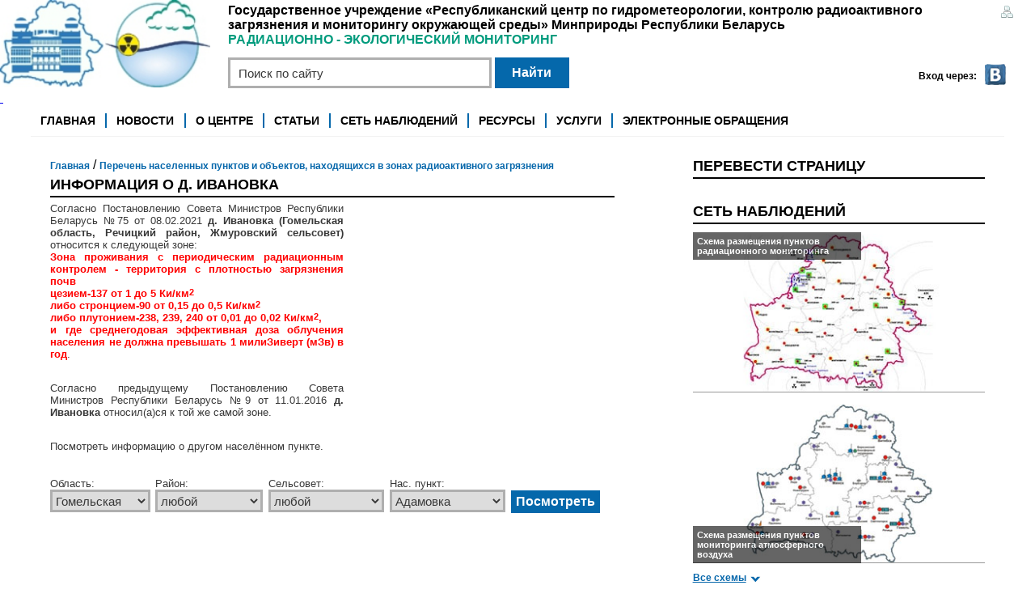

--- FILE ---
content_type: text/html; charset=utf-8
request_url: https://rad.org.by/radiation-in-rb/13535-%d0%98%d0%b2%d0%b0%d0%bd%d0%be%d0%b2%d0%ba%d0%b0.html
body_size: 12075
content:
<!DOCTYPE html>
<html lang="ru">
<head itemscope itemtype="http://schema.org/WebSite">
<title itemprop="name">Описание зоны проживания, д. Ивановка, Беларусь</title>
<meta charset="utf-8" />
<meta http-equiv="Content-Type" content="text/html; charset=utf-8" />
<meta name="viewport" content="width=device-width" />

<meta name="author" content="Белгидромет: Радиационно-экологический мониторинг - https://rad.org.by" />
<meta name="copyright" content="Белгидромет: Радиационно-экологический мониторинг" />
    <meta name="keywords" content="зона проживания, зона проживания д. Ивановка, Ивановка" />
    <meta itemprop="keywords" content="зона проживания, зона проживания д. Ивановка, Ивановка"/>
<meta name="description" content="Описание зоны проживания у д. Ивановка (Беларусь) по данным радиационно-экологического мониторинга Белгидромета." />
<meta itemprop="description" content="Описание зоны проживания у д. Ивановка (Беларусь) по данным радиационно-экологического мониторинга Белгидромета."/>
<meta name="robots" content="index, follow" />

    <base href="https://rad.org.by/radiation-in-rb/13535-Ивановка.html" />
    <link rel="canonical" href="https://rad.org.by/radiation-in-rb/13535-Ивановка.html" />
<link rel="manifest" href="/manifest.webmanifest">

<meta name="city" content="minsk" />
<meta name="country" content="belarus" />
<meta name="zipcode" content="220114" />
<meta name="geo.placename" content="minsk" />
<meta name="geo.region" content="BY" />

<link href="/css/reset.v2.css" type="text/css" rel="stylesheet" />
<link href="/css/style.v2.css" type="text/css" rel="stylesheet" />
<!--[if lt IE 9]>
<script src="http://html5shiv.googlecode.com/svn/trunk/html5.js"></script>
<![endif]-->
<link rel="apple-touch-icon" href="/apple-touch-icon.png" />
<link rel="shortcut icon" href="https://rad.org.by/favicon.ico" />


<script type="text/javascript" src="/libs/jquery-1.5.1.min.js"></script>
<script type="text/javascript" src="/js/common.js"></script>
<script type="text/javascript" src="/libs/swfobject.js"></script>

<script type="text/javascript" src="/libs/coin-slider/coin-slider.min.js"></script>
<link rel="stylesheet" type="text/css" href="/libs/coin-slider/coin-slider-styles.css" media="screen" />



<script type="text/javascript">
	$(document).ready(function(){
        jQuery('#main-gallery').coinslider({
            // Configuration goes here
            navigation: false, delay: 3000
        });
	});
</script>


<!-- защита от копирования текста с предупреждением--><script type="text/javascript">
function addLink() {
var body_element = document.getElementsByTagName('body')[0];
var selection;
selection = window.getSelection();
var pagelink = " Источник: <a href='"+document.location.href+"'>"+document.location.href+"</a> ©rad.org.by";
var copytext = selection + pagelink;
var newdiv = document.createElement('div');
newdiv.style.position='absolute';
newdiv.style.left='-99999px';
body_element.appendChild(newdiv);
newdiv.innerHTML = copytext;
selection.selectAllChildren(newdiv);
window.setTimeout(function() {
body_element.removeChild(newdiv);
},0);
}
document.oncopy = addLink;
</script> 
</head>
<body >


<div class="wrapper">
<header>

    <div class="logoSide">
        <ul class="log">
            <li><a href="/sitemap" title="Карта сайта"><img src="/images/v2/sitemap.png" alt="sitemap" /></a></li>
        </ul>
        
        <h4>Государственное учреждение «Республиканский центр по гидрометеорологии, контролю радиоактивного загрязнения и мониторингу окружающей среды»  Минприроды&nbsp;Республики Беларусь<br><span>РАДИАЦИОННО - ЭКОЛОГИЧЕСКИЙ МОНИТОРИНГ</span></h4>
    </div>
    <div class="socialBlock">
        <figure class="social clearfix">
                            <figcaption>Вход через:</figcaption>
                <noindex>
                <a href="http://api.vkontakte.ru/oauth/authorize?client_id=2663544&amp;scope=friends&amp;redirect_uri=https://rad.org.by/profile&amp;response_type=code"><img src="/images/v2/b_soc.jpg" alt="login VK"  /></a>
                </noindex>
                                </figure>
        <!--figure class="social clearfix">
            <img  src="/images/v2/elka.gif" alt="" style="height: 150px; margin-top: -57px; z-index: 100;"  />
        </figure-->
        <div class="searchBt">
            <form method="POST" name="search_form" action="/search">
                <input class="search" name="search" maxlength="100" title="Поиск по сайту" type="text" value="Поиск по сайту" onfocus="if (this.value=='Поиск по сайту') this.value='';" onblur="if (this.value=='') this.value='Поиск по сайту';" onKeyPress="if (event.keyCode == 13 && this.value!='Поиск по сайту' && this.value!='') document.search_form.submit();" />
                <input class="searchButton" type="button" value="Найти" onclick="javascript: this.blur(); if (document.search_form.search.value=='Поиск по сайту' || document.search_form.search.value=='') return; document.search_form.submit();" />
            </form>
        </div>
    </div>

    <a href="/" title="Государственное учреждение «Республиканский центр по гидрометеорологии, контролю радиоактивного загрязнения и мониторингу окружающей среды»  Минприроды&nbsp;Республики Беларусь  РАДИАЦИОННО - ЭКОЛОГИЧЕСКИЙ МОНИТОРИНГ "><p>
	<img alt="" src="/uploads/useruploads/images/%D0%BB%D0%BE%D0%B3%D0%BE%20%D0%A1%D0%90%D0%99%D0%A2%282%29.jpg" style="width: 260px; height: 108px;" /></p>
<p>
	&nbsp;</p></a>
    
</header><!--header-->
<div class="mainWrapp">
<nav>
    <ul class="navigation clearfix">
            <li><a  href="/">Главная</a></li>
            <li><a  href="/news/">Новости</a></li>
            <li><a  href="/about/">О центре</a></li>
            <li><a  href="/articles/">Статьи</a></li>
            <li><a  href="/snob/">Сеть наблюдений</a></li>
            <li><a  href="/resources/">Ресурсы</a></li>
            <li><a  href="/services.html">Услуги</a></li>
            <li><a  href="/one.window.html">Электронные обращения</a></li>
        </ul>
</nav>
<div class="content clearfix">

    ﻿<script src="http://api-maps.yandex.ru/2.0-stable/?load=package.standard&lang=ru-RU" type="text/javascript"></script>

<script type="text/javascript">
    var baseUri = '/radiation-in-rb/';
    var regions = {"\u041c\u043e\u0433\u0438\u043b\u0435\u0432\u0441\u043a\u0430\u044f":{"\u0411\u0435\u043b\u044b\u043d\u0438\u0447\u0441\u043a\u0438\u0439":"\u0411\u0435\u043b\u044b\u043d\u0438\u0447\u0441\u043a\u0438\u0439","\u0411\u044b\u0445\u043e\u0432\u0441\u043a\u0438\u0439":"\u0411\u044b\u0445\u043e\u0432\u0441\u043a\u0438\u0439","\u041a\u0438\u0440\u043e\u0432\u0441\u043a\u0438\u0439":"\u041a\u0438\u0440\u043e\u0432\u0441\u043a\u0438\u0439","\u041a\u043b\u0438\u043c\u043e\u0432\u0438\u0447\u0441\u043a\u0438\u0439":"\u041a\u043b\u0438\u043c\u043e\u0432\u0438\u0447\u0441\u043a\u0438\u0439","\u041a\u043b\u0438\u0447\u0435\u0432\u0441\u043a\u0438\u0439":"\u041a\u043b\u0438\u0447\u0435\u0432\u0441\u043a\u0438\u0439","\u041a\u043e\u0441\u0442\u044e\u043a\u043e\u0432\u0438\u0447\u0441\u043a\u0438\u0439":"\u041a\u043e\u0441\u0442\u044e\u043a\u043e\u0432\u0438\u0447\u0441\u043a\u0438\u0439","\u041a\u0440\u0430\u0441\u043d\u043e\u043f\u043e\u043b\u044c\u0441\u043a\u0438\u0439":"\u041a\u0440\u0430\u0441\u043d\u043e\u043f\u043e\u043b\u044c\u0441\u043a\u0438\u0439","\u041a\u0440\u0438\u0447\u0435\u0432\u0441\u043a\u0438\u0439":"\u041a\u0440\u0438\u0447\u0435\u0432\u0441\u043a\u0438\u0439","\u041c\u043e\u0433\u0438\u043b\u0435\u0432\u0441\u043a\u0438\u0439":"\u041c\u043e\u0433\u0438\u043b\u0435\u0432\u0441\u043a\u0438\u0439","\u041c\u0441\u0442\u0438\u0441\u043b\u0430\u0432\u0441\u043a\u0438\u0439":"\u041c\u0441\u0442\u0438\u0441\u043b\u0430\u0432\u0441\u043a\u0438\u0439","\u0421\u043b\u0430\u0432\u0433\u043e\u0440\u043e\u0434\u0441\u043a\u0438\u0439":"\u0421\u043b\u0430\u0432\u0433\u043e\u0440\u043e\u0434\u0441\u043a\u0438\u0439","\u0427\u0430\u0443\u0441\u0441\u043a\u0438\u0439":"\u0427\u0430\u0443\u0441\u0441\u043a\u0438\u0439","\u0427\u0435\u0440\u0438\u043a\u043e\u0432\u0441\u043a\u0438\u0439":"\u0427\u0435\u0440\u0438\u043a\u043e\u0432\u0441\u043a\u0438\u0439"},"\u041c\u0438\u043d\u0441\u043a\u0430\u044f":{"\u0411\u0435\u0440\u0435\u0437\u0438\u043d\u0441\u043a\u0438\u0439":"\u0411\u0435\u0440\u0435\u0437\u0438\u043d\u0441\u043a\u0438\u0439","\u0411\u043e\u0440\u0438\u0441\u043e\u0432\u0441\u043a\u0438\u0439":"\u0411\u043e\u0440\u0438\u0441\u043e\u0432\u0441\u043a\u0438\u0439","\u0412\u0438\u043b\u0435\u0439\u0441\u043a\u0438\u0439":"\u0412\u0438\u043b\u0435\u0439\u0441\u043a\u0438\u0439","\u0412\u043e\u043b\u043e\u0436\u0438\u043d\u0441\u043a\u0438\u0439":"\u0412\u043e\u043b\u043e\u0436\u0438\u043d\u0441\u043a\u0438\u0439","\u041a\u0440\u0443\u043f\u0441\u043a\u0438\u0439":"\u041a\u0440\u0443\u043f\u0441\u043a\u0438\u0439","\u041b\u043e\u0433\u043e\u0439\u0441\u043a\u0438\u0439":"\u041b\u043e\u0433\u043e\u0439\u0441\u043a\u0438\u0439","\u041c\u043e\u043b\u043e\u0434\u0435\u0447\u043d\u0435\u043d\u0441\u043a\u0438\u0439":"\u041c\u043e\u043b\u043e\u0434\u0435\u0447\u043d\u0435\u043d\u0441\u043a\u0438\u0439","\u0421\u043b\u0443\u0446\u043a\u0438\u0439":"\u0421\u043b\u0443\u0446\u043a\u0438\u0439","\u0421\u043e\u043b\u0438\u0433\u043e\u0440\u0441\u043a\u0438\u0439":"\u0421\u043e\u043b\u0438\u0433\u043e\u0440\u0441\u043a\u0438\u0439","\u0421\u0442\u043e\u043b\u0431\u0446\u043e\u0432\u0441\u043a\u0438\u0439":"\u0421\u0442\u043e\u043b\u0431\u0446\u043e\u0432\u0441\u043a\u0438\u0439"},"\u0413\u043e\u043c\u0435\u043b\u044c\u0441\u043a\u0430\u044f":{"\u0411\u0440\u0430\u0433\u0438\u043d\u0441\u043a\u0438\u0439":"\u0411\u0440\u0430\u0433\u0438\u043d\u0441\u043a\u0438\u0439","\u0411\u0443\u0434\u0430-\u043a\u043e\u0448\u0435\u043b\u0435\u0432\u0441\u043a\u0438\u0439":"\u0411\u0443\u0434\u0430-\u043a\u043e\u0448\u0435\u043b\u0435\u0432\u0441\u043a\u0438\u0439","\u0412\u0435\u0442\u043a\u043e\u0432\u0441\u043a\u0438\u0439":"\u0412\u0435\u0442\u043a\u043e\u0432\u0441\u043a\u0438\u0439","\u0413\u043e\u043c\u0435\u043b\u044c\u0441\u043a\u0438\u0439":"\u0413\u043e\u043c\u0435\u043b\u044c\u0441\u043a\u0438\u0439","\u0414\u043e\u0431\u0440\u0443\u0448\u0441\u043a\u0438\u0439":"\u0414\u043e\u0431\u0440\u0443\u0448\u0441\u043a\u0438\u0439","\u0415\u043b\u044c\u0441\u043a\u0438\u0439":"\u0415\u043b\u044c\u0441\u043a\u0438\u0439","\u0416\u0438\u0442\u043a\u043e\u0432\u0438\u0447\u0441\u043a\u0438\u0439":"\u0416\u0438\u0442\u043a\u043e\u0432\u0438\u0447\u0441\u043a\u0438\u0439","\u0416\u043b\u043e\u0431\u0438\u043d\u0441\u043a\u0438\u0439":"\u0416\u043b\u043e\u0431\u0438\u043d\u0441\u043a\u0438\u0439","\u041a\u0430\u043b\u0438\u043d\u043a\u043e\u0432\u0438\u0447\u0441\u043a\u0438\u0439":"\u041a\u0430\u043b\u0438\u043d\u043a\u043e\u0432\u0438\u0447\u0441\u043a\u0438\u0439","\u041a\u043e\u0440\u043c\u044f\u043d\u0441\u043a\u0438\u0439":"\u041a\u043e\u0440\u043c\u044f\u043d\u0441\u043a\u0438\u0439","\u041b\u0435\u043b\u044c\u0447\u0438\u0446\u043a\u0438\u0439":"\u041b\u0435\u043b\u044c\u0447\u0438\u0446\u043a\u0438\u0439","\u041b\u043e\u0435\u0432\u0441\u043a\u0438\u0439":"\u041b\u043e\u0435\u0432\u0441\u043a\u0438\u0439","\u041c\u043e\u0437\u044b\u0440\u0441\u043a\u0438\u0439":"\u041c\u043e\u0437\u044b\u0440\u0441\u043a\u0438\u0439","\u041d\u0430\u0440\u043e\u0432\u043b\u044f\u043d\u0441\u043a\u0438\u0439":"\u041d\u0430\u0440\u043e\u0432\u043b\u044f\u043d\u0441\u043a\u0438\u0439","\u0420\u0435\u0447\u0438\u0446\u043a\u0438\u0439":"\u0420\u0435\u0447\u0438\u0446\u043a\u0438\u0439","\u0420\u043e\u0433\u0430\u0447\u0435\u0432\u0441\u043a\u0438\u0439":"\u0420\u043e\u0433\u0430\u0447\u0435\u0432\u0441\u043a\u0438\u0439","\u0421\u0432\u0435\u0442\u043b\u043e\u0433\u043e\u0440\u0441\u043a\u0438\u0439":"\u0421\u0432\u0435\u0442\u043b\u043e\u0433\u043e\u0440\u0441\u043a\u0438\u0439","\u0425\u043e\u0439\u043d\u0438\u043a\u0441\u043a\u0438\u0439":"\u0425\u043e\u0439\u043d\u0438\u043a\u0441\u043a\u0438\u0439","\u0427\u0435\u0447\u0435\u0440\u0441\u043a\u0438\u0439":"\u0427\u0435\u0447\u0435\u0440\u0441\u043a\u0438\u0439"},"\u0411\u0440\u0435\u0441\u0442\u0441\u043a\u0430\u044f":{"\u0414\u0440\u043e\u0433\u0438\u0447\u0438\u043d\u0441\u043a\u0438\u0439":"\u0414\u0440\u043e\u0433\u0438\u0447\u0438\u043d\u0441\u043a\u0438\u0439","\u041b\u0443\u043d\u0438\u043d\u0435\u0446\u043a\u0438\u0439":"\u041b\u0443\u043d\u0438\u043d\u0435\u0446\u043a\u0438\u0439","\u041f\u0438\u043d\u0441\u043a\u0438\u0439":"\u041f\u0438\u043d\u0441\u043a\u0438\u0439","\u0421\u0442\u043e\u043b\u0438\u043d\u0441\u043a\u0438\u0439":"\u0421\u0442\u043e\u043b\u0438\u043d\u0441\u043a\u0438\u0439"},"\u0413\u0440\u043e\u0434\u043d\u0435\u043d\u0441\u043a\u0430\u044f":{"\u0414\u044f\u0442\u043b\u043e\u0432\u0441\u043a\u0438\u0439":"\u0414\u044f\u0442\u043b\u043e\u0432\u0441\u043a\u0438\u0439","\u0418\u0432\u044c\u0435\u0432\u0441\u043a\u0438\u0439":"\u0418\u0432\u044c\u0435\u0432\u0441\u043a\u0438\u0439","\u041d\u043e\u0432\u043e\u0433\u0440\u0443\u0434\u0441\u043a\u0438\u0439":"\u041d\u043e\u0432\u043e\u0433\u0440\u0443\u0434\u0441\u043a\u0438\u0439"}};
    var ccs = {"\u0413\u043e\u043c\u0435\u043b\u044c\u0441\u043a\u0438\u0439":{"\u0410\u0437\u0434\u0435\u043b\u0438\u043d\u0441\u043a\u0438\u0439":"\u0410\u0437\u0434\u0435\u043b\u0438\u043d\u0441\u043a\u0438\u0439","\u0411\u043e\u043b\u044c\u0448\u0435\u0432\u0438\u0441\u0442\u0441\u043a\u0438\u0439 \u043f\u043e\u0441\u0435\u043b\u043a\u043e\u0432\u044b\u0439 \u0441\u043e\u0432\u0435\u0442":"\u0411\u043e\u043b\u044c\u0448\u0435\u0432\u0438\u0441\u0442\u0441\u043a\u0438\u0439 \u043f\u043e\u0441\u0435\u043b\u043a\u043e\u0432\u044b\u0439 \u0441\u043e\u0432\u0435\u0442","\u0415\u0440\u0435\u043c\u0438\u043d\u0441\u043a\u0438\u0439":"\u0415\u0440\u0435\u043c\u0438\u043d\u0441\u043a\u0438\u0439","\u041a\u0440\u0430\u0441\u043d\u0435\u043d\u0441\u043a\u0438\u0439":"\u041a\u0440\u0430\u0441\u043d\u0435\u043d\u0441\u043a\u0438\u0439","\u041e\u0431\u043b\u0430\u0441\u0442\u043d\u043e\u0435 \u043f\u043e\u0434\u0447\u0438\u043d\u0435\u043d\u0438\u0435":"\u041e\u0431\u043b\u0430\u0441\u0442\u043d\u043e\u0435 \u043f\u043e\u0434\u0447\u0438\u043d\u0435\u043d\u0438\u0435","\u041f\u043e\u043a\u043e\u043b\u044e\u0431\u0438\u0447\u0441\u043a\u0438\u0439":"\u041f\u043e\u043a\u043e\u043b\u044e\u0431\u0438\u0447\u0441\u043a\u0438\u0439","\u0420\u0430\u0439\u043e\u043d\u043d\u043e\u0435 \u043f\u043e\u0434\u0447\u0438\u043d\u0435\u043d\u0438\u0435":"\u0420\u0430\u0439\u043e\u043d\u043d\u043e\u0435 \u043f\u043e\u0434\u0447\u0438\u043d\u0435\u043d\u0438\u0435","\u0422\u0435\u0440\u0435\u043d\u0438\u0447\u0441\u043a\u0438\u0439":"\u0422\u0435\u0440\u0435\u043d\u0438\u0447\u0441\u043a\u0438\u0439","\u0423\u043b\u0443\u043a\u043e\u0432\u0441\u043a\u0438\u0439":"\u0423\u043b\u0443\u043a\u043e\u0432\u0441\u043a\u0438\u0439","\u0423\u0440\u0438\u0446\u043a\u0438\u0439":"\u0423\u0440\u0438\u0446\u043a\u0438\u0439"},"\u0425\u043e\u0439\u043d\u0438\u043a\u0441\u043a\u0438\u0439":{"\u0410\u043b\u0435\u043a\u0441\u0438\u0447\u0441\u043a\u0438\u0439":"\u0410\u043b\u0435\u043a\u0441\u0438\u0447\u0441\u043a\u0438\u0439","\u0411\u043e\u0440\u0438\u0441\u043e\u0432\u0449\u0438\u043d\u0441\u043a\u0438\u0439":"\u0411\u043e\u0440\u0438\u0441\u043e\u0432\u0449\u0438\u043d\u0441\u043a\u0438\u0439","\u0412\u0435\u043b\u0438\u043a\u043e\u0431\u043e\u0440\u0441\u043a\u0438\u0439":"\u0412\u0435\u043b\u0438\u043a\u043e\u0431\u043e\u0440\u0441\u043a\u0438\u0439","\u041f\u043e\u0441\u0435\u043b\u0438\u0447\u0441\u043a\u0438\u0439":"\u041f\u043e\u0441\u0435\u043b\u0438\u0447\u0441\u043a\u0438\u0439","\u0420\u0430\u0439\u043e\u043d\u043d\u043e\u0435 \u043f\u043e\u0434\u0447\u0438\u043d\u0435\u043d\u0438\u0435":"\u0420\u0430\u0439\u043e\u043d\u043d\u043e\u0435 \u043f\u043e\u0434\u0447\u0438\u043d\u0435\u043d\u0438\u0435","\u0421\u0442\u0440\u0435\u043b\u0438\u0447\u0435\u0432\u0441\u043a\u0438\u0439":"\u0421\u0442\u0440\u0435\u043b\u0438\u0447\u0435\u0432\u0441\u043a\u0438\u0439","\u0421\u0443\u0434\u043a\u043e\u0432\u0441\u043a\u0438\u0439":"\u0421\u0443\u0434\u043a\u043e\u0432\u0441\u043a\u0438\u0439"},"\u0427\u0430\u0443\u0441\u0441\u043a\u0438\u0439":{"\u0410\u043d\u0442\u043e\u043d\u043e\u0432\u0441\u043a\u0438\u0439":"\u0410\u043d\u0442\u043e\u043d\u043e\u0432\u0441\u043a\u0438\u0439","\u0412\u043e\u0439\u043d\u0438\u043b\u043e\u0432\u0441\u043a\u0438\u0439":"\u0412\u043e\u0439\u043d\u0438\u043b\u043e\u0432\u0441\u043a\u0438\u0439","\u0412\u043e\u043b\u043a\u043e\u0432\u0438\u0447\u0441\u043a\u0438\u0439":"\u0412\u043e\u043b\u043a\u043e\u0432\u0438\u0447\u0441\u043a\u0438\u0439","\u0413\u043e\u0440\u0431\u043e\u0432\u0438\u0447\u0441\u043a\u0438\u0439":"\u0413\u043e\u0440\u0431\u043e\u0432\u0438\u0447\u0441\u043a\u0438\u0439","\u041a\u0430\u043c\u0435\u043d\u0441\u043a\u0438\u0439":"\u041a\u0430\u043c\u0435\u043d\u0441\u043a\u0438\u0439","\u041e\u0441\u0438\u043d\u043e\u0432\u0441\u043a\u0438\u0439":"\u041e\u0441\u0438\u043d\u043e\u0432\u0441\u043a\u0438\u0439","\u041e\u0421\u0418\u041d\u041e\u0412\u0421\u041a\u0418\u0419":"\u041e\u0421\u0418\u041d\u041e\u0412\u0421\u041a\u0418\u0419","\u0420\u0410\u0414\u041e\u041c\u041b\u042c\u0421\u041a\u0418\u0419":"\u0420\u0410\u0414\u041e\u041c\u041b\u042c\u0421\u041a\u0418\u0419","\u0420\u0430\u0434\u043e\u043c\u043b\u044c\u0441\u043a\u0438\u0439":"\u0420\u0430\u0434\u043e\u043c\u043b\u044c\u0441\u043a\u0438\u0439","\u0420\u0430\u0439\u043e\u043d\u043d\u043e\u0435 \u043f\u043e\u0434\u0447\u0438\u043d\u0435\u043d\u0438\u0435":"\u0420\u0430\u0439\u043e\u043d\u043d\u043e\u0435 \u043f\u043e\u0434\u0447\u0438\u043d\u0435\u043d\u0438\u0435"},"\u0420\u0435\u0447\u0438\u0446\u043a\u0438\u0439":{"\u0411\u0430\u0431\u0438\u0447\u0441\u043a\u0438\u0439":"\u0411\u0430\u0431\u0438\u0447\u0441\u043a\u0438\u0439","\u0411\u0435\u043b\u043e\u0431\u043e\u043b\u043e\u0442\u0441\u043a\u0438\u0439":"\u0411\u0435\u043b\u043e\u0431\u043e\u043b\u043e\u0442\u0441\u043a\u0438\u0439","\u0411\u043e\u0440\u0449\u0435\u0432\u0441\u043a\u0438\u0439":"\u0411\u043e\u0440\u0449\u0435\u0432\u0441\u043a\u0438\u0439","\u0412\u042b\u0428\u0415\u041c\u0418\u0420\u0421\u041a\u0418\u0419":"\u0412\u042b\u0428\u0415\u041c\u0418\u0420\u0421\u041a\u0418\u0419","\u0412\u044b\u0448\u0435\u043c\u0438\u0440\u0441\u043a\u0438\u0439":"\u0412\u044b\u0448\u0435\u043c\u0438\u0440\u0441\u043a\u0438\u0439","\u0413\u043b\u044b\u0431\u043e\u0432\u0441\u043a\u0438\u0439":"\u0413\u043b\u044b\u0431\u043e\u0432\u0441\u043a\u0438\u0439","\u0416\u043c\u0443\u0440\u043e\u0432\u0441\u043a\u0438\u0439":"\u0416\u043c\u0443\u0440\u043e\u0432\u0441\u043a\u0438\u0439","\u0417\u0430\u0441\u043f\u0435\u043d\u0441\u043a\u0438\u0439":"\u0417\u0430\u0441\u043f\u0435\u043d\u0441\u043a\u0438\u0439","\u0417\u0430\u0445\u043e\u0434\u043e\u0432\u0441\u043a\u0438\u0439":"\u0417\u0430\u0445\u043e\u0434\u043e\u0432\u0441\u043a\u0438\u0439","\u0417\u0430\u0449\u0435\u0431\u044c\u0435\u0432\u0441\u043a\u0438\u0439":"\u0417\u0430\u0449\u0435\u0431\u044c\u0435\u0432\u0441\u043a\u0438\u0439","\u041a\u043e\u043c\u0441\u043e\u043c\u043e\u043b\u044c\u0441\u043a\u0438\u0439":"\u041a\u043e\u043c\u0441\u043e\u043c\u043e\u043b\u044c\u0441\u043a\u0438\u0439","\u041a\u043e\u0440\u043e\u0432\u0430\u0442\u0438\u0447\u0441\u043a\u0438\u0439":"\u041a\u043e\u0440\u043e\u0432\u0430\u0442\u0438\u0447\u0441\u043a\u0438\u0439","\u041b\u0438\u0441\u043a\u043e\u0432\u0441\u043a\u0438\u0439":"\u041b\u0438\u0441\u043a\u043e\u0432\u0441\u043a\u0438\u0439","\u041e\u0437\u0435\u0440\u0449\u0438\u043d\u0441\u043a\u0438\u0439":"\u041e\u0437\u0435\u0440\u0449\u0438\u043d\u0441\u043a\u0438\u0439","\u041f\u0435\u0440\u0435\u0441\u0432\u044f\u0442\u043e\u0432\u0441\u043a\u0438\u0439":"\u041f\u0435\u0440\u0435\u0441\u0432\u044f\u0442\u043e\u0432\u0441\u043a\u0438\u0439","\u0420\u0430\u0439\u043e\u043d\u043d\u043e\u0435 \u043f\u043e\u0434\u0447\u0438\u043d\u0435\u043d\u0438\u0435":"\u0420\u0430\u0439\u043e\u043d\u043d\u043e\u0435 \u043f\u043e\u0434\u0447\u0438\u043d\u0435\u043d\u0438\u0435","\u0420\u043e\u0432\u0435\u043d\u0441\u043a\u043e\u0441\u043b\u043e\u0431\u043e\u0434\u0441\u043a\u0438\u0439":"\u0420\u043e\u0432\u0435\u043d\u0441\u043a\u043e\u0441\u043b\u043e\u0431\u043e\u0434\u0441\u043a\u0438\u0439","\u0421\u043e\u043b\u0442\u0430\u043d\u043e\u0432\u0441\u043a\u0438\u0439":"\u0421\u043e\u043b\u0442\u0430\u043d\u043e\u0432\u0441\u043a\u0438\u0439","\u0425\u043e\u043b\u043c\u0435\u0447\u0441\u043a\u0438\u0439":"\u0425\u043e\u043b\u043c\u0435\u0447\u0441\u043a\u0438\u0439"},"\u0418\u0432\u044c\u0435\u0432\u0441\u043a\u0438\u0439":{"\u0411\u0430\u043a\u0448\u0442\u043e\u0432\u0441\u043a\u0438\u0439":"\u0411\u0430\u043a\u0448\u0442\u043e\u0432\u0441\u043a\u0438\u0439","\u0418\u0432\u044c\u0435\u0432\u0441\u043a\u0438\u0439":"\u0418\u0432\u044c\u0435\u0432\u0441\u043a\u0438\u0439","\u041b\u0430\u0437\u0434\u0443\u043d\u0441\u043a\u0438\u0439":"\u041b\u0430\u0437\u0434\u0443\u043d\u0441\u043a\u0438\u0439","\u041c\u043e\u0440\u0438\u043d\u0441\u043a\u0438\u0439":"\u041c\u043e\u0440\u0438\u043d\u0441\u043a\u0438\u0439","\u0420\u0430\u0439\u043e\u043d\u043d\u043e\u0435 \u043f\u043e\u0434\u0447\u0438\u043d\u0435\u043d\u0438\u0435":"\u0420\u0430\u0439\u043e\u043d\u043d\u043e\u0435 \u043f\u043e\u0434\u0447\u0438\u043d\u0435\u043d\u0438\u0435","\u042d\u0439\u0433\u0435\u0440\u0434\u043e\u0432\u0441\u043a\u0438\u0439":"\u042d\u0439\u0433\u0435\u0440\u0434\u043e\u0432\u0441\u043a\u0438\u0439","\u042e\u0440\u0430\u0442\u0438\u0448\u043a\u043e\u0432\u0441\u043a\u0438\u0439 \u043f\u043e\u0441\u0441\u043e\u0432\u0435\u0442":"\u042e\u0440\u0430\u0442\u0438\u0448\u043a\u043e\u0432\u0441\u043a\u0438\u0439 \u043f\u043e\u0441\u0441\u043e\u0432\u0435\u0442"},"\u041c\u043e\u0437\u044b\u0440\u0441\u043a\u0438\u0439":{"\u0411\u0430\u0440\u0431\u0430\u0440\u043e\u0432\u0441\u043a\u0438\u0439":"\u0411\u0430\u0440\u0431\u0430\u0440\u043e\u0432\u0441\u043a\u0438\u0439","\u041a\u0430\u043c\u0435\u043d\u0441\u043a\u0438\u0439":"\u041a\u0430\u043c\u0435\u043d\u0441\u043a\u0438\u0439","\u041a\u043e\u0437\u0435\u043d\u0441\u043a\u0438\u0439":"\u041a\u043e\u0437\u0435\u043d\u0441\u043a\u0438\u0439","\u041a\u0440\u0438\u043d\u0438\u0447\u043d\u044b\u0439":"\u041a\u0440\u0438\u043d\u0438\u0447\u043d\u044b\u0439","\u041c\u0430\u0445\u043d\u043e\u0432\u0438\u0447\u0441\u043a\u0438\u0439":"\u041c\u0430\u0445\u043d\u043e\u0432\u0438\u0447\u0441\u043a\u0438\u0439","\u041c\u0438\u0445\u0430\u043b\u043a\u043e\u0432\u0441\u043a\u0438\u0439":"\u041c\u0438\u0445\u0430\u043b\u043a\u043e\u0432\u0441\u043a\u0438\u0439","\u041f\u0440\u0443\u0434\u043a\u043e\u0432\u0441\u043a\u0438\u0439":"\u041f\u0440\u0443\u0434\u043a\u043e\u0432\u0441\u043a\u0438\u0439"},"\u041a\u043e\u0440\u043c\u044f\u043d\u0441\u043a\u0438\u0439":{"\u0411\u0430\u0440\u0441\u0443\u043a\u043e\u0432\u0441\u043a\u0438\u0439":"\u0411\u0430\u0440\u0441\u0443\u043a\u043e\u0432\u0441\u043a\u0438\u0439","\u0411\u043e\u0440\u043e\u0432\u043e\u0431\u0443\u0434\u0441\u043a\u0438\u0439":"\u0411\u043e\u0440\u043e\u0432\u043e\u0431\u0443\u0434\u0441\u043a\u0438\u0439","\u0412\u043e\u0440\u043d\u043e\u0432\u0441\u043a\u0438\u0439":"\u0412\u043e\u0440\u043d\u043e\u0432\u0441\u043a\u0438\u0439","\u041a\u0430\u043c\u0435\u043d\u0441\u043a\u0438\u0439":"\u041a\u0430\u043c\u0435\u043d\u0441\u043a\u0438\u0439","\u041a\u043e\u0440\u043e\u0442\u044c\u043a\u043e\u0432\u0441\u043a\u0438\u0439":"\u041a\u043e\u0440\u043e\u0442\u044c\u043a\u043e\u0432\u0441\u043a\u0438\u0439","\u041b\u0438\u0442\u0432\u0438\u043d\u043e\u0432\u0438\u0447\u0441\u043a\u0438\u0439":"\u041b\u0438\u0442\u0432\u0438\u043d\u043e\u0432\u0438\u0447\u0441\u043a\u0438\u0439","\u041b\u0443\u0436\u043a\u043e\u0432\u0441\u043a\u0438\u0439":"\u041b\u0443\u0436\u043a\u043e\u0432\u0441\u043a\u0438\u0439","\u0420\u0430\u0439\u043e\u043d\u043d\u043e\u0435 \u043f\u043e\u0434\u0447\u0438\u043d\u0435\u043d\u0438\u0435":"\u0420\u0430\u0439\u043e\u043d\u043d\u043e\u0435 \u043f\u043e\u0434\u0447\u0438\u043d\u0435\u043d\u0438\u0435","\u0421\u0442\u0430\u0440\u043e\u0433\u0440\u0430\u0434\u0441\u043a\u0438\u0439":"\u0421\u0442\u0430\u0440\u043e\u0433\u0440\u0430\u0434\u0441\u043a\u0438\u0439"},"\u041a\u043e\u0441\u0442\u044e\u043a\u043e\u0432\u0438\u0447\u0441\u043a\u0438\u0439":{"\u0411\u0435\u043b\u043e\u0434\u0443\u0431\u0440\u043e\u0432\u0441\u043a\u0438\u0439":"\u0411\u0435\u043b\u043e\u0434\u0443\u0431\u0440\u043e\u0432\u0441\u043a\u0438\u0439","\u0411\u043e\u0440\u043e\u043d\u044c\u043a\u043e\u0432\u0441\u043a\u0438\u0439":"\u0411\u043e\u0440\u043e\u043d\u044c\u043a\u043e\u0432\u0441\u043a\u0438\u0439","\u0417\u0430\u0431\u044b\u0447\u0430\u043d\u0441\u043a\u0438\u0439":"\u0417\u0430\u0431\u044b\u0447\u0430\u043d\u0441\u043a\u0438\u0439"},"\u0421\u0442\u043e\u043b\u0438\u043d\u0441\u043a\u0438\u0439":{"\u0411\u0435\u043b\u043e\u0443\u0448\u0441\u043a\u0438\u0439":"\u0411\u0435\u043b\u043e\u0443\u0448\u0441\u043a\u0438\u0439","\u0411\u0435\u0440\u0435\u0436\u043d\u043e\u0432\u0441\u043a\u0438\u0439":"\u0411\u0435\u0440\u0435\u0436\u043d\u043e\u0432\u0441\u043a\u0438\u0439","\u0411\u043e\u043b\u044c\u0448\u0435\u043c\u0430\u043b\u0435\u0448\u0435\u0432\u0441\u043a\u0438\u0439":"\u0411\u043e\u043b\u044c\u0448\u0435\u043c\u0430\u043b\u0435\u0448\u0435\u0432\u0441\u043a\u0438\u0439","\u0412\u0438\u0434\u0438\u0431\u043e\u0440\u0441\u043a\u0438\u0439":"\u0412\u0438\u0434\u0438\u0431\u043e\u0440\u0441\u043a\u0438\u0439","\u0413\u043b\u0438\u043d\u043a\u043e\u0432\u0441\u043a\u0438\u0439":"\u0413\u043b\u0438\u043d\u043a\u043e\u0432\u0441\u043a\u0438\u0439","\u0413\u043e\u0440\u043e\u0434\u043d\u044f\u043d\u0441\u043a\u0438\u0439":"\u0413\u043e\u0440\u043e\u0434\u043d\u044f\u043d\u0441\u043a\u0438\u0439","\u041b\u044f\u0434\u0435\u0446\u043a\u0438\u0439":"\u041b\u044f\u0434\u0435\u0446\u043a\u0438\u0439","\u041c\u0430\u043d\u044c\u043a\u043e\u0432\u0438\u0447\u0441\u043a\u0438\u0439":"\u041c\u0430\u043d\u044c\u043a\u043e\u0432\u0438\u0447\u0441\u043a\u0438\u0439","\u041f\u043b\u043e\u0442\u043d\u0438\u0446\u043a\u0438\u0439":"\u041f\u043b\u043e\u0442\u043d\u0438\u0446\u043a\u0438\u0439","\u0420\u0430\u0439\u043e\u043d\u043d\u043e\u0435 \u043f\u043e\u0434\u0447\u0438\u043d\u0435\u043d\u0438\u0435":"\u0420\u0430\u0439\u043e\u043d\u043d\u043e\u0435 \u043f\u043e\u0434\u0447\u0438\u043d\u0435\u043d\u0438\u0435","\u0420\u0435\u0447\u0438\u0446\u043a\u0438\u0439 \u043f\u043e\u0441\u0441\u043e\u0432\u0435\u0442":"\u0420\u0435\u0447\u0438\u0446\u043a\u0438\u0439 \u043f\u043e\u0441\u0441\u043e\u0432\u0435\u0442","\u0420\u0443\u0431\u0435\u043b\u044c\u0441\u043a\u0438\u0439":"\u0420\u0443\u0431\u0435\u043b\u044c\u0441\u043a\u0438\u0439","\u0421\u0442\u0440\u0443\u0436\u0441\u043a\u0438\u0439":"\u0421\u0442\u0440\u0443\u0436\u0441\u043a\u0438\u0439","\u0424\u0435\u0434\u043e\u0440\u0441\u043a\u0438\u0439":"\u0424\u0435\u0434\u043e\u0440\u0441\u043a\u0438\u0439","\u0425\u043e\u0440\u043e\u043c\u0441\u043a\u0438\u0439":"\u0425\u043e\u0440\u043e\u043c\u0441\u043a\u0438\u0439"},"\u041a\u0440\u0443\u043f\u0441\u043a\u0438\u0439":{"\u0411\u043e\u0431\u0440\u0441\u043a\u0438\u0439":"\u0411\u043e\u0431\u0440\u0441\u043a\u0438\u0439"},"\u0420\u043e\u0433\u0430\u0447\u0435\u0432\u0441\u043a\u0438\u0439":{"\u0411\u043e\u043b\u043e\u0442\u043d\u044f\u043d\u0441\u043a\u0438\u0439":"\u0411\u043e\u043b\u043e\u0442\u043d\u044f\u043d\u0441\u043a\u0438\u0439","\u0413\u0430\u0434\u0438\u043b\u043e\u0432\u0438\u0447\u0441\u043a\u0438\u0439":"\u0413\u0430\u0434\u0438\u043b\u043e\u0432\u0438\u0447\u0441\u043a\u0438\u0439","\u0413\u043e\u0440\u043e\u0434\u0435\u0446\u043a\u0438\u0439":"\u0413\u043e\u0440\u043e\u0434\u0435\u0446\u043a\u0438\u0439","\u0414\u043e\u0432\u0441\u043a\u0438\u0439":"\u0414\u043e\u0432\u0441\u043a\u0438\u0439","\u0416\u0443\u0440\u0430\u0432\u0438\u0447\u0441\u043a\u0438\u0439":"\u0416\u0443\u0440\u0430\u0432\u0438\u0447\u0441\u043a\u0438\u0439","\u0417\u0430\u0431\u043e\u043b\u043e\u0442\u0441\u043a\u0438\u0439":"\u0417\u0430\u0431\u043e\u043b\u043e\u0442\u0441\u043a\u0438\u0439","\u0417\u0430\u043f\u043e\u043b\u044c\u0441\u043a\u0438\u0439":"\u0417\u0430\u043f\u043e\u043b\u044c\u0441\u043a\u0438\u0439","\u0417\u0431\u043e\u0440\u043e\u0432\u0441\u043a\u0438\u0439":"\u0417\u0431\u043e\u0440\u043e\u0432\u0441\u043a\u0438\u0439","\u0417\u0432\u043e\u043d\u0435\u0446\u043a\u0438\u0439":"\u0417\u0432\u043e\u043d\u0435\u0446\u043a\u0438\u0439","\u041a\u0438\u0441\u0442\u0435\u043d\u0435\u0432\u0441\u043a\u0438\u0439":"\u041a\u0438\u0441\u0442\u0435\u043d\u0435\u0432\u0441\u043a\u0438\u0439","\u041a\u0443\u0440\u0433\u0430\u043d\u0441\u043a\u0438\u0439":"\u041a\u0443\u0440\u0433\u0430\u043d\u0441\u043a\u0438\u0439","\u041e\u0437\u0435\u0440\u0430\u043d\u0441\u043a\u0438\u0439":"\u041e\u0437\u0435\u0440\u0430\u043d\u0441\u043a\u0438\u0439","\u0421\u0442\u0430\u0440\u043e\u0441\u0435\u043b\u044c\u0441\u043a\u0438\u0439":"\u0421\u0442\u0430\u0440\u043e\u0441\u0435\u043b\u044c\u0441\u043a\u0438\u0439","\u0421\u0442\u043e\u043b\u043f\u043d\u044f\u043d\u0441\u043a\u0438\u0439":"\u0421\u0442\u043e\u043b\u043f\u043d\u044f\u043d\u0441\u043a\u0438\u0439"},"\u041b\u0435\u043b\u044c\u0447\u0438\u0446\u043a\u0438\u0439":{"\u0411\u043e\u0440\u043e\u0432\u0441\u043a\u043e\u0439":"\u0411\u043e\u0440\u043e\u0432\u0441\u043a\u043e\u0439","\u0411\u0443\u0439\u043d\u043e\u0432\u0438\u0447\u0441\u043a\u0438\u0439":"\u0411\u0443\u0439\u043d\u043e\u0432\u0438\u0447\u0441\u043a\u0438\u0439","\u0413\u043b\u0443\u0448\u043a\u043e\u0432\u0438\u0447\u0441\u043a\u0438\u0439":"\u0413\u043b\u0443\u0448\u043a\u043e\u0432\u0438\u0447\u0441\u043a\u0438\u0439","\u0414\u0437\u0435\u0440\u0436\u0438\u043d\u0441\u043a\u0438\u0439":"\u0414\u0437\u0435\u0440\u0436\u0438\u043d\u0441\u043a\u0438\u0439","\u0414\u0443\u0431\u0440\u043e\u0432\u0441\u043a\u0438\u0439":"\u0414\u0443\u0431\u0440\u043e\u0432\u0441\u043a\u0438\u0439","\u041b\u0435\u043b\u044c\u0447\u0438\u0446\u043a\u0438\u0439":"\u041b\u0435\u043b\u044c\u0447\u0438\u0446\u043a\u0438\u0439","\u0420\u0430\u0439\u043e\u043d\u043d\u043e\u0435 \u043f\u043e\u0434\u0447\u0438\u043d\u0435\u043d\u0438\u0435":"\u0420\u0430\u0439\u043e\u043d\u043d\u043e\u0435 \u043f\u043e\u0434\u0447\u0438\u043d\u0435\u043d\u0438\u0435","\u0421\u0438\u043c\u043e\u043d\u0438\u0447\u0441\u043a\u0438\u0439":"\u0421\u0438\u043c\u043e\u043d\u0438\u0447\u0441\u043a\u0438\u0439","\u0421\u0442\u043e\u0434\u043e\u043b\u0438\u0447\u0441\u043a\u0438\u0439":"\u0421\u0442\u043e\u0434\u043e\u043b\u0438\u0447\u0441\u043a\u0438\u0439","\u0423\u0434\u0430\u0440\u043d\u0435\u043d\u0441\u043a\u0438\u0439":"\u0423\u0434\u0430\u0440\u043d\u0435\u043d\u0441\u043a\u0438\u0439"},"\u041a\u0440\u0438\u0447\u0435\u0432\u0441\u043a\u0438\u0439":{"\u0411\u043e\u0442\u0432\u0438\u043d\u043e\u0432\u0441\u043a\u0438\u0439":"\u0411\u043e\u0442\u0432\u0438\u043d\u043e\u0432\u0441\u043a\u0438\u0439","\u041a\u043e\u0441\u0442\u044e\u0448\u043a\u043e\u0432\u0438\u0447\u0441\u043a\u0438\u0439":"\u041a\u043e\u0441\u0442\u044e\u0448\u043a\u043e\u0432\u0438\u0447\u0441\u043a\u0438\u0439"},"\u041c\u043e\u0433\u0438\u043b\u0435\u0432\u0441\u043a\u0438\u0439":{"\u0411\u0443\u0439\u043d\u0438\u0447\u0441\u043a\u0438\u0439":"\u0411\u0443\u0439\u043d\u0438\u0447\u0441\u043a\u0438\u0439","\u0412\u0435\u0439\u043d\u044f\u043d\u0441\u043a\u0438\u0439":"\u0412\u0435\u0439\u043d\u044f\u043d\u0441\u043a\u0438\u0439","\u0412\u0435\u043d\u0434\u043e\u0440\u043e\u0436\u0441\u043a\u0438\u0439":"\u0412\u0435\u043d\u0434\u043e\u0440\u043e\u0436\u0441\u043a\u0438\u0439","\u0414\u0430\u0448\u043a\u043e\u0432\u0441\u043a\u0438\u0439":"\u0414\u0430\u0448\u043a\u043e\u0432\u0441\u043a\u0438\u0439","\u0417\u0430\u0432\u043e\u0434\u0441\u043a\u043e\u0441\u043b\u043e\u0431\u043e\u0434\u0441\u043a\u0438\u0439":"\u0417\u0430\u0432\u043e\u0434\u0441\u043a\u043e\u0441\u043b\u043e\u0431\u043e\u0434\u0441\u043a\u0438\u0439","\u041a\u043d\u044f\u0436\u0438\u0446\u043a\u0438\u0439":"\u041a\u043d\u044f\u0436\u0438\u0446\u043a\u0438\u0439","\u041c\u0430\u0445\u043e\u0432\u0441\u043a\u0438\u0439":"\u041c\u0430\u0445\u043e\u0432\u0441\u043a\u0438\u0439","\u0421\u0435\u043c\u0443\u043a\u0430\u0447\u0441\u043a\u0438\u0439":"\u0421\u0435\u043c\u0443\u043a\u0430\u0447\u0441\u043a\u0438\u0439","\u0421\u0438\u0434\u043e\u0440\u043e\u0432\u0438\u0447\u0441\u043a\u0438\u0439":"\u0421\u0438\u0434\u043e\u0440\u043e\u0432\u0438\u0447\u0441\u043a\u0438\u0439"},"\u0411\u0440\u0430\u0433\u0438\u043d\u0441\u043a\u0438\u0439":{"\u0411\u0443\u0440\u043a\u043e\u0432\u0441\u043a\u0438\u0439":"\u0411\u0443\u0440\u043a\u043e\u0432\u0441\u043a\u0438\u0439","\u041a\u043e\u043c\u0430\u0440\u0438\u043d\u0441\u043a\u0438\u0439 \u043f\u043e\u0441\u0441\u043e\u0432\u0435\u0442":"\u041a\u043e\u043c\u0430\u0440\u0438\u043d\u0441\u043a\u0438\u0439 \u043f\u043e\u0441\u0441\u043e\u0432\u0435\u0442","\u041c\u0430\u043b\u0435\u0439\u043a\u043e\u0432\u0441\u043a\u0438\u0439":"\u041c\u0430\u043b\u0435\u0439\u043a\u043e\u0432\u0441\u043a\u0438\u0439","\u041c\u0430\u043b\u043e\u0436\u0438\u043d\u0441\u043a\u0438\u0439":"\u041c\u0430\u043b\u043e\u0436\u0438\u043d\u0441\u043a\u0438\u0439","\u041d\u043e\u0432\u043e\u0438\u043e\u043b\u0447\u0435\u043d\u0441\u043a\u0438\u0439":"\u041d\u043e\u0432\u043e\u0438\u043e\u043b\u0447\u0435\u043d\u0441\u043a\u0438\u0439","\u0420\u0430\u0439\u043e\u043d\u043d\u043e\u0435 \u043f\u043e\u0434\u0447\u0438\u043d\u0435\u043d\u0438\u0435":"\u0420\u0430\u0439\u043e\u043d\u043d\u043e\u0435 \u043f\u043e\u0434\u0447\u0438\u043d\u0435\u043d\u0438\u0435","\u0423\u0433\u043b\u043e\u0432\u0441\u043a\u0438\u0439":"\u0423\u0433\u043b\u043e\u0432\u0441\u043a\u0438\u0439","\u0427\u0435\u043c\u0435\u0440\u0438\u0441\u0441\u043a\u0438\u0439":"\u0427\u0435\u043c\u0435\u0440\u0438\u0441\u0441\u043a\u0438\u0439"},"\u041b\u043e\u0435\u0432\u0441\u043a\u0438\u0439":{"\u0411\u044b\u0432\u0430\u043b\u044c\u043a\u043e\u0432\u0441\u043a\u0438\u0439":"\u0411\u044b\u0432\u0430\u043b\u044c\u043a\u043e\u0432\u0441\u043a\u0438\u0439","\u041a\u043e\u043b\u043f\u0435\u043d\u0441\u043a\u0438\u0439":"\u041a\u043e\u043b\u043f\u0435\u043d\u0441\u043a\u0438\u0439","\u041c\u0430\u043b\u0438\u043d\u043e\u0432\u0441\u043a\u0438\u0439":"\u041c\u0430\u043b\u0438\u043d\u043e\u0432\u0441\u043a\u0438\u0439","\u0420\u0443\u0447\u0430\u0435\u0432\u0441\u043a\u0438\u0439":"\u0420\u0443\u0447\u0430\u0435\u0432\u0441\u043a\u0438\u0439","\u0423\u0431\u043e\u0440\u043a\u043e\u0432\u0441\u043a\u0438\u0439":"\u0423\u0431\u043e\u0440\u043a\u043e\u0432\u0441\u043a\u0438\u0439"},"\u0415\u043b\u044c\u0441\u043a\u0438\u0439":{"\u0412\u0430\u043b\u0430\u0432\u0441\u043a\u0438\u0439":"\u0412\u0430\u043b\u0430\u0432\u0441\u043a\u0438\u0439","\u0414\u043e\u0431\u0440\u044b\u043d\u0441\u043a\u0438\u0439":"\u0414\u043e\u0431\u0440\u044b\u043d\u0441\u043a\u0438\u0439","\u0417\u0430\u0441\u0438\u043d\u0446\u0435\u0432\u0441\u043a\u0438\u0439":"\u0417\u0430\u0441\u0438\u043d\u0446\u0435\u0432\u0441\u043a\u0438\u0439","\u041a\u043e\u0447\u0438\u0449\u0430\u043d\u0441\u043a\u0438\u0439":"\u041a\u043e\u0447\u0438\u0449\u0430\u043d\u0441\u043a\u0438\u0439","\u041c\u043b\u044b\u043d\u043e\u043a\u0441\u043a\u0438\u0439":"\u041c\u043b\u044b\u043d\u043e\u043a\u0441\u043a\u0438\u0439","\u0420\u0430\u0439\u043e\u043d\u043d\u043e\u0435 \u043f\u043e\u0434\u0447\u0438\u043d\u0435\u043d\u0438\u0435":"\u0420\u0430\u0439\u043e\u043d\u043d\u043e\u0435 \u043f\u043e\u0434\u0447\u0438\u043d\u0435\u043d\u0438\u0435","\u0420\u0435\u043c\u0435\u0437\u043e\u0432\u0441\u043a\u0438\u0439":"\u0420\u0435\u043c\u0435\u0437\u043e\u0432\u0441\u043a\u0438\u0439","\u0421\u043a\u043e\u0440\u043e\u0434\u043d\u044f\u043d\u0441\u043a\u0438\u0439":"\u0421\u043a\u043e\u0440\u043e\u0434\u043d\u044f\u043d\u0441\u043a\u0438\u0439","\u0421\u0442\u0430\u0440\u043e\u0432\u044b\u0441\u043e\u043a\u043e\u0432\u0441\u043a\u0438\u0439":"\u0421\u0442\u0430\u0440\u043e\u0432\u044b\u0441\u043e\u043a\u043e\u0432\u0441\u043a\u0438\u0439"},"\u0421\u043b\u0430\u0432\u0433\u043e\u0440\u043e\u0434\u0441\u043a\u0438\u0439":{"\u0412\u0430\u0441\u044c\u043a\u043e\u0432\u0438\u0447\u0441\u043a\u0438\u0439":"\u0412\u0430\u0441\u044c\u043a\u043e\u0432\u0438\u0447\u0441\u043a\u0438\u0439","\u0413\u0438\u0436\u0435\u043d\u0441\u043a\u0438\u0439":"\u0413\u0438\u0436\u0435\u043d\u0441\u043a\u0438\u0439","\u041a\u0430\u0431\u0438\u043d\u043e\u0433\u043e\u0440\u0441\u043a\u0438\u0439":"\u041a\u0430\u0431\u0438\u043d\u043e\u0433\u043e\u0440\u0441\u043a\u0438\u0439","\u041b\u043e\u043f\u0430\u0442\u0438\u0447\u0441\u043a\u0438\u0439":"\u041b\u043e\u043f\u0430\u0442\u0438\u0447\u0441\u043a\u0438\u0439","\u0420\u0430\u0439\u043e\u043d\u043d\u043e\u0435 \u043f\u043e\u0434\u0447\u0438\u043d\u0435\u043d\u0438\u0435":"\u0420\u0430\u0439\u043e\u043d\u043d\u043e\u0435 \u043f\u043e\u0434\u0447\u0438\u043d\u0435\u043d\u0438\u0435","\u0421\u0432\u0435\u043d\u0441\u043a\u0438\u0439":"\u0421\u0432\u0435\u043d\u0441\u043a\u0438\u0439"},"\u041a\u0430\u043b\u0438\u043d\u043a\u043e\u0432\u0438\u0447\u0441\u043a\u0438\u0439":{"\u0412\u0435\u043b\u0438\u043a\u043e\u0430\u0432\u0442\u044e\u043a\u043e\u0432\u0441\u043a\u0438\u0439":"\u0412\u0435\u043b\u0438\u043a\u043e\u0430\u0432\u0442\u044e\u043a\u043e\u0432\u0441\u043a\u0438\u0439","\u0413\u043e\u0440\u0431\u043e\u0432\u0438\u0447\u0441\u043a\u0438\u0439":"\u0413\u043e\u0440\u0431\u043e\u0432\u0438\u0447\u0441\u043a\u0438\u0439","\u0414\u0443\u0434\u0438\u0447\u0441\u043a\u0438\u0439":"\u0414\u0443\u0434\u0438\u0447\u0441\u043a\u0438\u0439","\u0417\u0435\u043b\u0435\u043d\u043e\u0447\u0441\u043a\u0438\u0439":"\u0417\u0435\u043b\u0435\u043d\u043e\u0447\u0441\u043a\u0438\u0439","\u041b\u0438\u043f\u043e\u0432\u0441\u043a\u0438\u0439":"\u041b\u0438\u043f\u043e\u0432\u0441\u043a\u0438\u0439","\u041c\u0430\u043b\u043e\u0430\u0432\u0442\u044e\u043a\u043e\u0432\u0441\u043a\u0438\u0439":"\u041c\u0430\u043b\u043e\u0430\u0432\u0442\u044e\u043a\u043e\u0432\u0441\u043a\u0438\u0439","\u041d\u0430\u0445\u043e\u0432\u0441\u043a\u0438\u0439":"\u041d\u0430\u0445\u043e\u0432\u0441\u043a\u0438\u0439","\u041e\u0437\u0430\u0440\u0438\u0447\u0441\u043a\u0438\u0439 \u043f\u043e\u0441\u0435\u043b\u043a\u043e\u0432\u044b\u0439 \u0441\u043e\u0432\u0435\u0442":"\u041e\u0437\u0430\u0440\u0438\u0447\u0441\u043a\u0438\u0439 \u043f\u043e\u0441\u0435\u043b\u043a\u043e\u0432\u044b\u0439 \u0441\u043e\u0432\u0435\u0442","\u0421\u044b\u0440\u043e\u0434\u0441\u043a\u0438\u0439":"\u0421\u044b\u0440\u043e\u0434\u0441\u043a\u0438\u0439","\u0427\u043a\u0430\u043b\u043e\u0432\u0441\u043a\u0438\u0439":"\u0427\u043a\u0430\u043b\u043e\u0432\u0441\u043a\u0438\u0439","\u042e\u0440\u043e\u0432\u0438\u0447\u0441\u043a\u0438\u0439":"\u042e\u0440\u043e\u0432\u0438\u0447\u0441\u043a\u0438\u0439","\u042f\u043a\u0438\u043c\u043e\u0432\u0438\u0447\u0441\u043a\u0438\u0439":"\u042f\u043a\u0438\u043c\u043e\u0432\u0438\u0447\u0441\u043a\u0438\u0439"},"\u0412\u0435\u0442\u043a\u043e\u0432\u0441\u043a\u0438\u0439":{"\u0412\u0435\u043b\u0438\u043a\u043e\u043d\u0435\u043c\u043a\u043e\u0432\u0441\u043a\u0438\u0439":"\u0412\u0435\u043b\u0438\u043a\u043e\u043d\u0435\u043c\u043a\u043e\u0432\u0441\u043a\u0438\u0439","\u0414\u0430\u043d\u0438\u043b\u043e\u0432\u0438\u0447\u0441\u043a\u0438\u0439":"\u0414\u0430\u043d\u0438\u043b\u043e\u0432\u0438\u0447\u0441\u043a\u0438\u0439","\u041c\u0430\u043b\u043e\u043d\u0435\u043c\u043a\u043e\u0432\u0441\u043a\u0438\u0439":"\u041c\u0430\u043b\u043e\u043d\u0435\u043c\u043a\u043e\u0432\u0441\u043a\u0438\u0439","\u041d\u0435\u0433\u043b\u044e\u0431\u0441\u043a\u0438\u0439":"\u041d\u0435\u0433\u043b\u044e\u0431\u0441\u043a\u0438\u0439","\u041f\u0440\u0438\u0441\u043d\u044f\u043d\u0441\u043a\u0438\u0439":"\u041f\u0440\u0438\u0441\u043d\u044f\u043d\u0441\u043a\u0438\u0439","\u0420\u0410\u0414\u0423\u0416\u0421\u041a\u0418\u0419":"\u0420\u0410\u0414\u0423\u0416\u0421\u041a\u0418\u0419","\u0420\u0430\u0434\u0443\u0436\u0441\u043a\u0438\u0439":"\u0420\u0430\u0434\u0443\u0436\u0441\u043a\u0438\u0439","\u0420\u0430\u0439\u043e\u043d\u043d\u043e\u0435 \u043f\u043e\u0434\u0447\u0438\u043d\u0435\u043d\u0438\u0435":"\u0420\u0430\u0439\u043e\u043d\u043d\u043e\u0435 \u043f\u043e\u0434\u0447\u0438\u043d\u0435\u043d\u0438\u0435","\u0421\u0432\u0435\u0442\u0438\u043b\u043e\u0432\u0438\u0447\u0441\u043a\u0438\u0439":"\u0421\u0432\u0435\u0442\u0438\u043b\u043e\u0432\u0438\u0447\u0441\u043a\u0438\u0439","\u0421\u0442\u043e\u043b\u0431\u0443\u043d\u0441\u043a\u0438\u0439":"\u0421\u0442\u043e\u043b\u0431\u0443\u043d\u0441\u043a\u0438\u0439","\u0425\u0430\u043b\u044c\u0447\u0430\u043d\u0441\u043a\u0438\u0439":"\u0425\u0430\u043b\u044c\u0447\u0430\u043d\u0441\u043a\u0438\u0439","\u0428\u0435\u0440\u0441\u0442\u0438\u043d\u0441\u043a\u0438\u0439":"\u0428\u0435\u0440\u0441\u0442\u0438\u043d\u0441\u043a\u0438\u0439","\u042f\u043d\u043e\u0432\u0441\u043a\u0438\u0439":"\u042f\u043d\u043e\u0432\u0441\u043a\u0438\u0439"},"\u0411\u043e\u0440\u0438\u0441\u043e\u0432\u0441\u043a\u0438\u0439":{"\u0412\u0435\u043b\u044f\u0442\u0438\u0447\u0441\u043a\u0438\u0439":"\u0412\u0435\u043b\u044f\u0442\u0438\u0447\u0441\u043a\u0438\u0439","\u041c\u0435\u0442\u0447\u0435\u043d\u0441\u043a\u0438\u0439":"\u041c\u0435\u0442\u0447\u0435\u043d\u0441\u043a\u0438\u0439","\u041c\u0415\u0422\u0427\u0415\u041d\u0421\u041a\u0418\u0419":"\u041c\u0415\u0422\u0427\u0415\u041d\u0421\u041a\u0418\u0419"},"\u0427\u0435\u0440\u0438\u043a\u043e\u0432\u0441\u043a\u0438\u0439":{"\u0412\u0435\u043f\u0440\u0438\u043d\u0441\u043a\u0438\u0439":"\u0412\u0435\u043f\u0440\u0438\u043d\u0441\u043a\u0438\u0439","\u0412\u0435\u0440\u0435\u043c\u0435\u0439\u0441\u043a\u0438\u0439":"\u0412\u0435\u0440\u0435\u043c\u0435\u0439\u0441\u043a\u0438\u0439","\u0415\u0437\u0435\u0440\u0441\u043a\u0438\u0439":"\u0415\u0437\u0435\u0440\u0441\u043a\u0438\u0439","\u0420\u0430\u0439\u043e\u043d\u043d\u043e\u0435 \u043f\u043e\u0434\u0447\u0438\u043d\u0435\u043d\u0438\u0435":"\u0420\u0430\u0439\u043e\u043d\u043d\u043e\u0435 \u043f\u043e\u0434\u0447\u0438\u043d\u0435\u043d\u0438\u0435","\u0420\u0435\u0447\u0438\u0446\u043a\u0438\u0439":"\u0420\u0435\u0447\u0438\u0446\u043a\u0438\u0439","\u0421\u043e\u0440\u043c\u043e\u0432\u0441\u043a\u0438\u0439":"\u0421\u043e\u0440\u043c\u043e\u0432\u0441\u043a\u0438\u0439"},"\u041d\u0430\u0440\u043e\u0432\u043b\u044f\u043d\u0441\u043a\u0438\u0439":{"\u0412\u0435\u0440\u0431\u043e\u0432\u0438\u0447\u0441\u043a\u0438\u0439":"\u0412\u0435\u0440\u0431\u043e\u0432\u0438\u0447\u0441\u043a\u0438\u0439","\u0413\u043e\u043b\u043e\u0432\u0447\u0438\u0446\u043a\u0438\u0439":"\u0413\u043e\u043b\u043e\u0432\u0447\u0438\u0446\u043a\u0438\u0439","\u041a\u0438\u0440\u043e\u0432\u0441\u043a\u0438\u0439":"\u041a\u0438\u0440\u043e\u0432\u0441\u043a\u0438\u0439","\u041d\u0430\u0440\u043e\u0432\u043b\u044f\u043d\u0441\u043a\u0438\u0439":"\u041d\u0430\u0440\u043e\u0432\u043b\u044f\u043d\u0441\u043a\u0438\u0439","\u0420\u0430\u0439\u043e\u043d\u043d\u043e\u0435 \u043f\u043e\u0434\u0447\u0438\u043d\u0435\u043d\u0438\u0435":"\u0420\u0430\u0439\u043e\u043d\u043d\u043e\u0435 \u043f\u043e\u0434\u0447\u0438\u043d\u0435\u043d\u0438\u0435"},"\u0412\u043e\u043b\u043e\u0436\u0438\u043d\u0441\u043a\u0438\u0439":{"\u0412\u0438\u0448\u043d\u0435\u0432\u0441\u043a\u0438\u0439":"\u0412\u0438\u0448\u043d\u0435\u0432\u0441\u043a\u0438\u0439","\u0414\u043e\u0440\u0441\u043a\u0438\u0439":"\u0414\u043e\u0440\u0441\u043a\u0438\u0439","\u0418\u0432\u0435\u043d\u0435\u0446\u043a\u0438\u0439":"\u0418\u0432\u0435\u043d\u0435\u0446\u043a\u0438\u0439","\u041f\u0435\u0440\u0448\u0430\u0439\u0441\u043a\u0438\u0439":"\u041f\u0435\u0440\u0448\u0430\u0439\u0441\u043a\u0438\u0439"},"\u041b\u0443\u043d\u0438\u043d\u0435\u0446\u043a\u0438\u0439":{"\u0412\u0443\u043b\u044c\u043a\u043e\u0432\u0441\u043a\u0438\u0439":"\u0412\u0443\u043b\u044c\u043a\u043e\u0432\u0441\u043a\u0438\u0439","\u0413\u043e\u0440\u043e\u0434\u043e\u043a\u0441\u043a\u0438\u0439":"\u0413\u043e\u0440\u043e\u0434\u043e\u043a\u0441\u043a\u0438\u0439","\u0414\u0432\u043e\u0440\u0435\u0446\u043a\u0438\u0439":"\u0414\u0432\u043e\u0440\u0435\u0446\u043a\u0438\u0439","\u0414\u044f\u0442\u043b\u043e\u0432\u0438\u0447\u0441\u043a\u0438\u0439":"\u0414\u044f\u0442\u043b\u043e\u0432\u0438\u0447\u0441\u043a\u0438\u0439","\u041b\u0430\u0445\u0432\u0435\u043d\u0441\u043a\u0438\u0439":"\u041b\u0430\u0445\u0432\u0435\u043d\u0441\u043a\u0438\u0439","\u041b\u0443\u043d\u0438\u043d\u0441\u043a\u0438\u0439":"\u041b\u0443\u043d\u0438\u043d\u0441\u043a\u0438\u0439","\u041c\u0438\u043a\u0430\u0448\u0435\u0432\u0438\u0447\u0441\u043a\u0438\u0439 \u0433\u043e\u0440\u0441\u043e\u0432\u0435\u0442":"\u041c\u0438\u043a\u0430\u0448\u0435\u0432\u0438\u0447\u0441\u043a\u0438\u0439 \u0433\u043e\u0440\u0441\u043e\u0432\u0435\u0442","\u0420\u0430\u0439\u043e\u043d\u043d\u043e\u0435 \u043f\u043e\u0434\u0447\u0438\u043d\u0435\u043d\u0438\u0435":"\u0420\u0430\u0439\u043e\u043d\u043d\u043e\u0435 \u043f\u043e\u0434\u0447\u0438\u043d\u0435\u043d\u0438\u0435","\u0420\u0435\u0434\u0438\u0433\u0435\u0440\u043e\u0432\u0441\u043a\u0438\u0439":"\u0420\u0435\u0434\u0438\u0433\u0435\u0440\u043e\u0432\u0441\u043a\u0438\u0439","\u0421\u0438\u043d\u043a\u0435\u0432\u0438\u0447\u0441\u043a\u0438\u0439":"\u0421\u0438\u043d\u043a\u0435\u0432\u0438\u0447\u0441\u043a\u0438\u0439","\u0427\u0443\u0447\u0435\u0432\u0438\u0447\u0441\u043a\u0438\u0439":"\u0427\u0443\u0447\u0435\u0432\u0438\u0447\u0441\u043a\u0438\u0439"},"\u041c\u043e\u043b\u043e\u0434\u0435\u0447\u043d\u0435\u043d\u0441\u043a\u0438\u0439":{"\u0413\u041e\u0420\u041e\u0414\u041e\u041a\u0421\u041a\u0418\u0419":"\u0413\u041e\u0420\u041e\u0414\u041e\u041a\u0421\u041a\u0418\u0419","\u0425\u043e\u0436\u043e\u0432\u0441\u043a\u0438\u0439":"\u0425\u043e\u0436\u043e\u0432\u0441\u043a\u0438\u0439"},"\u041a\u0440\u0430\u0441\u043d\u043e\u043f\u043e\u043b\u044c\u0441\u043a\u0438\u0439":{"\u0413\u043e\u0440\u0441\u043a\u0438\u0439":"\u0413\u043e\u0440\u0441\u043a\u0438\u0439","\u041c\u0445\u0438\u043d\u0438\u0447\u0441\u043a\u0438\u0439":"\u041c\u0445\u0438\u043d\u0438\u0447\u0441\u043a\u0438\u0439","\u0420\u0430\u0439\u043e\u043d\u043d\u043e\u0435 \u043f\u043e\u0434\u0447\u0438\u043d\u0435\u043d\u0438\u0435":"\u0420\u0430\u0439\u043e\u043d\u043d\u043e\u0435 \u043f\u043e\u0434\u0447\u0438\u043d\u0435\u043d\u0438\u0435","\u0421\u0438\u0434\u043e\u0440\u043e\u0432\u0441\u043a\u0438\u0439":"\u0421\u0438\u0434\u043e\u0440\u043e\u0432\u0441\u043a\u0438\u0439","\u0422\u0443\u0440\u044c\u0435\u0432\u0441\u043a\u0438\u0439":"\u0422\u0443\u0440\u044c\u0435\u0432\u0441\u043a\u0438\u0439","\u042f\u043d\u043e\u0432\u0441\u043a\u0438\u0439":"\u042f\u043d\u043e\u0432\u0441\u043a\u0438\u0439"},"\u0421\u043e\u043b\u0438\u0433\u043e\u0440\u0441\u043a\u0438\u0439":{"\u0413\u043e\u0446\u043a\u0438\u0439":"\u0413\u043e\u0446\u043a\u0438\u0439","\u041a\u043e\u043f\u0430\u0446\u0435\u0432\u0438\u0447\u0441\u043a\u0438\u0439":"\u041a\u043e\u043f\u0430\u0446\u0435\u0432\u0438\u0447\u0441\u043a\u0438\u0439","\u0425\u043e\u0440\u043e\u0441\u0442\u043e\u0432\u0441\u043a\u0438\u0439":"\u0425\u043e\u0440\u043e\u0441\u0442\u043e\u0432\u0441\u043a\u0438\u0439"},"\u0411\u0443\u0434\u0430-\u043a\u043e\u0448\u0435\u043b\u0435\u0432\u0441\u043a\u0438\u0439":{"\u0413\u0443\u0431\u0438\u0447\u0441\u043a\u0438\u0439":"\u0413\u0443\u0431\u0438\u0447\u0441\u043a\u0438\u0439","\u0413\u0443\u0441\u0435\u0432\u0438\u0446\u043a\u0438\u0439":"\u0413\u0443\u0441\u0435\u0432\u0438\u0446\u043a\u0438\u0439","\u041a\u043e\u043c\u043c\u0443\u043d\u0430\u0440\u043e\u0432\u0441\u043a\u0438\u0439":"\u041a\u043e\u043c\u043c\u0443\u043d\u0430\u0440\u043e\u0432\u0441\u043a\u0438\u0439","\u041a\u043e\u0448\u0435\u043b\u0435\u0432\u0441\u043a\u0438\u0439":"\u041a\u043e\u0448\u0435\u043b\u0435\u0432\u0441\u043a\u0438\u0439","\u041a\u0440\u0438\u0432\u0441\u043a\u0438\u0439":"\u041a\u0440\u0438\u0432\u0441\u043a\u0438\u0439","\u041b\u0438\u043f\u0438\u043d\u0438\u0447\u0441\u043a\u0438\u0439":"\u041b\u0438\u043f\u0438\u043d\u0438\u0447\u0441\u043a\u0438\u0439","\u041c\u043e\u0440\u043e\u0437\u043e\u0432\u0438\u0447\u0441\u043a\u0438\u0439":"\u041c\u043e\u0440\u043e\u0437\u043e\u0432\u0438\u0447\u0441\u043a\u0438\u0439","\u041d\u0438\u043a\u043e\u043b\u0430\u0435\u0432\u0441\u043a\u0438\u0439":"\u041d\u0438\u043a\u043e\u043b\u0430\u0435\u0432\u0441\u043a\u0438\u0439","\u041e\u043a\u0442\u044f\u0431\u0440\u044c\u0441\u043a\u0438\u0439":"\u041e\u043a\u0442\u044f\u0431\u0440\u044c\u0441\u043a\u0438\u0439","\u041f\u043e\u0442\u0430\u043f\u043e\u0432\u0441\u043a\u0438\u0439":"\u041f\u043e\u0442\u0430\u043f\u043e\u0432\u0441\u043a\u0438\u0439","\u0420\u0430\u0439\u043e\u043d\u043d\u043e\u0435 \u043f\u043e\u0434\u0447\u0438\u043d\u0435\u043d\u0438\u0435":"\u0420\u0430\u0439\u043e\u043d\u043d\u043e\u0435 \u043f\u043e\u0434\u0447\u0438\u043d\u0435\u043d\u0438\u0435","\u0420\u043e\u0433\u0438\u043d\u0441\u043a\u0438\u0439":"\u0420\u043e\u0433\u0438\u043d\u0441\u043a\u0438\u0439","\u0423\u0432\u0430\u0440\u043e\u0432\u0438\u0447\u0441\u043a\u0438\u0439 \u043f\u043e\u0441\u0441\u043e\u0432\u0435\u0442":"\u0423\u0432\u0430\u0440\u043e\u0432\u0438\u0447\u0441\u043a\u0438\u0439 \u043f\u043e\u0441\u0441\u043e\u0432\u0435\u0442","\u0423\u0437\u043e\u0432\u0441\u043a\u0438\u0439":"\u0423\u0437\u043e\u0432\u0441\u043a\u0438\u0439","\u0427\u0435\u0431\u043e\u0442\u043e\u0432\u0438\u0447\u0441\u043a\u0438\u0439":"\u0427\u0435\u0431\u043e\u0442\u043e\u0432\u0438\u0447\u0441\u043a\u0438\u0439","\u0428\u0438\u0440\u043e\u043a\u043e\u0432\u0441\u043a\u0438\u0439":"\u0428\u0438\u0440\u043e\u043a\u043e\u0432\u0441\u043a\u0438\u0439"},"\u0414\u044f\u0442\u043b\u043e\u0432\u0441\u043a\u0438\u0439":{"\u0414\u0430\u043d\u0438\u043b\u043e\u0432\u0438\u0447\u0441\u043a\u0438\u0439":"\u0414\u0430\u043d\u0438\u043b\u043e\u0432\u0438\u0447\u0441\u043a\u0438\u0439","\u0414\u0432\u043e\u0440\u0435\u0446\u043a\u0438\u0439":"\u0414\u0432\u043e\u0440\u0435\u0446\u043a\u0438\u0439","\u0414\u0412\u041e\u0420\u0415\u0426\u041a\u0418\u0419":"\u0414\u0412\u041e\u0420\u0415\u0426\u041a\u0418\u0419","\u0414\u044f\u0442\u043b\u043e\u0432\u0441\u043a\u0438\u0439":"\u0414\u044f\u0442\u043b\u043e\u0432\u0441\u043a\u0438\u0439","\u0420\u0430\u0439\u043e\u043d\u043d\u043e\u0435 \u043f\u043e\u0434\u0447\u0438\u043d\u0435\u043d\u0438\u0435":"\u0420\u0430\u0439\u043e\u043d\u043d\u043e\u0435 \u043f\u043e\u0434\u0447\u0438\u043d\u0435\u043d\u0438\u0435"},"\u0411\u0435\u0440\u0435\u0437\u0438\u043d\u0441\u043a\u0438\u0439":{"\u0414\u043c\u0438\u0442\u0440\u043e\u0432\u0438\u0447\u0441\u043a\u0438\u0439":"\u0414\u043c\u0438\u0442\u0440\u043e\u0432\u0438\u0447\u0441\u043a\u0438\u0439","\u041f\u043e\u0433\u043e\u0441\u0442\u0441\u043a\u0438\u0439":"\u041f\u043e\u0433\u043e\u0441\u0442\u0441\u043a\u0438\u0439","\u041f\u043e\u043f\u043b\u0430\u0432\u0441\u043a\u0438\u0439":"\u041f\u043e\u043f\u043b\u0430\u0432\u0441\u043a\u0438\u0439"},"\u041a\u043b\u0438\u0447\u0435\u0432\u0441\u043a\u0438\u0439":{"\u0414\u043e\u043b\u0433\u043e\u0432\u0441\u043a\u0438\u0439":"\u0414\u043e\u043b\u0433\u043e\u0432\u0441\u043a\u0438\u0439"},"\u041f\u0438\u043d\u0441\u043a\u0438\u0439":{"\u0414\u0443\u0431\u043e\u0439\u0441\u043a\u0438\u0439":"\u0414\u0443\u0431\u043e\u0439\u0441\u043a\u0438\u0439","\u041b\u0430\u0441\u0438\u0446\u043a\u0438\u0439":"\u041b\u0430\u0441\u0438\u0446\u043a\u0438\u0439","\u041f\u043b\u0435\u0449\u0438\u0446\u043a\u0438\u0439":"\u041f\u043b\u0435\u0449\u0438\u0446\u043a\u0438\u0439","\u0425\u043e\u0439\u043d\u043e\u0432\u0441\u043a\u0438\u0439":"\u0425\u043e\u0439\u043d\u043e\u0432\u0441\u043a\u0438\u0439"},"\u0414\u0440\u043e\u0433\u0438\u0447\u0438\u043d\u0441\u043a\u0438\u0439":{"\u0417\u0430\u043a\u043e\u0437\u0435\u043b\u044c\u0441\u043a\u0438\u0439":"\u0417\u0430\u043a\u043e\u0437\u0435\u043b\u044c\u0441\u043a\u0438\u0439","\u041d\u0435\u043c\u0435\u0440\u0436\u0430\u043d\u0441\u043a\u0438\u0439":"\u041d\u0435\u043c\u0435\u0440\u0436\u0430\u043d\u0441\u043a\u0438\u0439","\u041f\u043e\u043f\u0438\u043d\u0441\u043a\u0438\u0439":"\u041f\u043e\u043f\u0438\u043d\u0441\u043a\u0438\u0439"},"\u0427\u0435\u0447\u0435\u0440\u0441\u043a\u0438\u0439":{"\u0417\u0430\u043b\u0435\u0441\u0441\u043a\u0438\u0439":"\u0417\u0430\u043b\u0435\u0441\u0441\u043a\u0438\u0439","\u041b\u0435\u043d\u0438\u043d\u0441\u043a\u0438\u0439":"\u041b\u0435\u043d\u0438\u043d\u0441\u043a\u0438\u0439","\u041c\u0435\u0440\u043a\u0443\u043b\u043e\u0432\u0438\u0447\u0441\u043a\u0438\u0439":"\u041c\u0435\u0440\u043a\u0443\u043b\u043e\u0432\u0438\u0447\u0441\u043a\u0438\u0439","\u041d\u0438\u0441\u0438\u043c\u043a\u043e\u0432\u0438\u0447\u0441\u043a\u0438\u0439":"\u041d\u0438\u0441\u0438\u043c\u043a\u043e\u0432\u0438\u0447\u0441\u043a\u0438\u0439","\u041e\u0442\u043e\u0440\u0441\u043a\u0438\u0439":"\u041e\u0442\u043e\u0440\u0441\u043a\u0438\u0439","\u041f\u043e\u043b\u0435\u0441\u0441\u043a\u0438\u0439":"\u041f\u043e\u043b\u0435\u0441\u0441\u043a\u0438\u0439","\u0420\u0430\u0439\u043e\u043d\u043d\u043e\u0435 \u043f\u043e\u0434\u0447\u0438\u043d\u0435\u043d\u0438\u0435":"\u0420\u0430\u0439\u043e\u043d\u043d\u043e\u0435 \u043f\u043e\u0434\u0447\u0438\u043d\u0435\u043d\u0438\u0435","\u0420\u043e\u0432\u043a\u043e\u0432\u0438\u0447\u0441\u043a\u0438\u0439":"\u0420\u043e\u0432\u043a\u043e\u0432\u0438\u0447\u0441\u043a\u0438\u0439","\u0427\u0435\u0447\u0435\u0440\u0441\u043a\u0438\u0439 \u0440\u0430\u0439\u0438\u0441\u043f\u043e\u043b\u043a\u043e\u043c":"\u0427\u0435\u0447\u0435\u0440\u0441\u043a\u0438\u0439 \u0440\u0430\u0439\u0438\u0441\u043f\u043e\u043b\u043a\u043e\u043c"},"\u0411\u0435\u043b\u044b\u043d\u0438\u0447\u0441\u043a\u0438\u0439":{"\u0417\u0430\u043f\u043e\u043b\u044c\u0441\u043a\u0438\u0439":"\u0417\u0430\u043f\u043e\u043b\u044c\u0441\u043a\u0438\u0439","\u041b\u0430\u043d\u044c\u043a\u043e\u0432\u0441\u043a\u0438\u0439":"\u041b\u0430\u043d\u044c\u043a\u043e\u0432\u0441\u043a\u0438\u0439","\u041b\u0435\u0431\u0435\u0434\u044f\u043d\u043a\u043e\u0432\u0441\u043a\u0438\u0439":"\u041b\u0435\u0431\u0435\u0434\u044f\u043d\u043a\u043e\u0432\u0441\u043a\u0438\u0439","\u041c\u043e\u0449\u0430\u043d\u0438\u0446\u043a\u0438\u0439":"\u041c\u043e\u0449\u0430\u043d\u0438\u0446\u043a\u0438\u0439","\u041c\u041e\u0429\u0410\u041d\u0418\u0426\u041a\u0418\u0419":"\u041c\u041e\u0429\u0410\u041d\u0418\u0426\u041a\u0418\u0419","\u0422\u0435\u0445\u0442\u0438\u043d\u0441\u043a\u0438\u0439":"\u0422\u0435\u0445\u0442\u0438\u043d\u0441\u043a\u0438\u0439"},"\u0416\u043b\u043e\u0431\u0438\u043d\u0441\u043a\u0438\u0439":{"\u041a\u0438\u0440\u043e\u0432\u0441\u043a\u0438\u0439":"\u041a\u0438\u0440\u043e\u0432\u0441\u043a\u0438\u0439","\u041c\u0430\u0439\u0441\u043a\u0438\u0439":"\u041c\u0430\u0439\u0441\u043a\u0438\u0439","\u041e\u043a\u0442\u044f\u0431\u0440\u044c\u0441\u043a\u0438\u0439":"\u041e\u043a\u0442\u044f\u0431\u0440\u044c\u0441\u043a\u0438\u0439","\u041f\u0438\u0440\u0435\u0432\u0438\u0447\u0441\u043a\u0438\u0439":"\u041f\u0438\u0440\u0435\u0432\u0438\u0447\u0441\u043a\u0438\u0439","\u0421\u043e\u043b\u043e\u043d\u0441\u043a\u0438\u0439":"\u0421\u043e\u043b\u043e\u043d\u0441\u043a\u0438\u0439","\u0421\u0442\u0430\u0440\u043e\u0440\u0443\u0434\u043d\u044f\u043d\u0441\u043a\u0438\u0439":"\u0421\u0442\u0430\u0440\u043e\u0440\u0443\u0434\u043d\u044f\u043d\u0441\u043a\u0438\u0439"},"\u0414\u043e\u0431\u0440\u0443\u0448\u0441\u043a\u0438\u0439":{"\u041a\u043e\u0440\u043c\u044f\u043d\u0441\u043a\u0438\u0439":"\u041a\u043e\u0440\u043c\u044f\u043d\u0441\u043a\u0438\u0439","\u041a\u0443\u0437\u044c\u043c\u0438\u043d\u0438\u0447\u0441\u043a\u0438\u0439":"\u041a\u0443\u0437\u044c\u043c\u0438\u043d\u0438\u0447\u0441\u043a\u0438\u0439","\u041b\u0435\u043d\u0438\u043d\u0441\u043a\u0438\u0439":"\u041b\u0435\u043d\u0438\u043d\u0441\u043a\u0438\u0439","\u0420\u0430\u0439\u043e\u043d\u043d\u043e\u0435 \u043f\u043e\u0434\u0447\u0438\u043d\u0435\u043d\u0438\u0435":"\u0420\u0430\u0439\u043e\u043d\u043d\u043e\u0435 \u043f\u043e\u0434\u0447\u0438\u043d\u0435\u043d\u0438\u0435","\u0420\u0430\u0441\u0441\u0432\u0435\u0442\u043e\u0432\u0441\u043a\u0438\u0439":"\u0420\u0430\u0441\u0441\u0432\u0435\u0442\u043e\u0432\u0441\u043a\u0438\u0439","\u0423\u0442\u0435\u0432\u0441\u043a\u0438\u0439":"\u0423\u0442\u0435\u0432\u0441\u043a\u0438\u0439"},"\u0421\u0432\u0435\u0442\u043b\u043e\u0433\u043e\u0440\u0441\u043a\u0438\u0439":{"\u041a\u0440\u0430\u0441\u043d\u043e\u0432\u0441\u043a\u0438\u0439":"\u041a\u0440\u0430\u0441\u043d\u043e\u0432\u0441\u043a\u0438\u0439","\u041e\u0441\u0442\u0430\u0448\u043a\u043e\u0432\u0438\u0447\u0441\u043a\u0438\u0439":"\u041e\u0441\u0442\u0430\u0448\u043a\u043e\u0432\u0438\u0447\u0441\u043a\u0438\u0439"},"\u0411\u044b\u0445\u043e\u0432\u0441\u043a\u0438\u0439":{"\u041a\u0440\u0430\u0441\u043d\u043e\u0441\u043b\u043e\u0431\u043e\u0434\u0441\u043a\u0438\u0439":"\u041a\u0440\u0430\u0441\u043d\u043e\u0441\u043b\u043e\u0431\u043e\u0434\u0441\u043a\u0438\u0439","\u041b\u0443\u0434\u0447\u0438\u0446\u043a\u0438\u0439":"\u041b\u0443\u0434\u0447\u0438\u0446\u043a\u0438\u0439","\u041d\u043e\u0432\u043e\u0431\u044b\u0445\u043e\u0432\u0441\u043a\u0438\u0439":"\u041d\u043e\u0432\u043e\u0431\u044b\u0445\u043e\u0432\u0441\u043a\u0438\u0439","\u041e\u0431\u0438\u0434\u043e\u0432\u0438\u0447\u0441\u043a\u0438\u0439":"\u041e\u0431\u0438\u0434\u043e\u0432\u0438\u0447\u0441\u043a\u0438\u0439","\u0420\u0430\u0439\u043e\u043d\u043d\u043e\u0435 \u043f\u043e\u0434\u0447\u0438\u043d\u0435\u043d\u0438\u0435":"\u0420\u0430\u0439\u043e\u043d\u043d\u043e\u0435 \u043f\u043e\u0434\u0447\u0438\u043d\u0435\u043d\u0438\u0435","\u0421\u043b\u0435\u0434\u044e\u043a\u043e\u0432\u0441\u043a\u0438\u0439":"\u0421\u043b\u0435\u0434\u044e\u043a\u043e\u0432\u0441\u043a\u0438\u0439","\u0421\u043c\u043e\u043b\u0438\u0446\u043a\u0438\u0439":"\u0421\u043c\u043e\u043b\u0438\u0446\u043a\u0438\u0439","\u0425\u043e\u043b\u0441\u0442\u043e\u0432\u0441\u043a\u0438\u0439":"\u0425\u043e\u043b\u0441\u0442\u043e\u0432\u0441\u043a\u0438\u0439","\u0425\u041e\u041b\u0421\u0422\u041e\u0412\u0421\u041a\u0418\u0419":"\u0425\u041e\u041b\u0421\u0422\u041e\u0412\u0421\u041a\u0418\u0419","\u0427\u0435\u0440\u043d\u043e\u0431\u043e\u0440\u0441\u043a\u0438\u0439":"\u0427\u0435\u0440\u043d\u043e\u0431\u043e\u0440\u0441\u043a\u0438\u0439","\u042f\u043c\u043d\u0438\u0446\u043a\u0438\u0439":"\u042f\u043c\u043d\u0438\u0446\u043a\u0438\u0439","\u042f\u041c\u041d\u0418\u0426\u041a\u0418\u0419":"\u042f\u041c\u041d\u0418\u0426\u041a\u0418\u0419"},"\u0416\u0438\u0442\u043a\u043e\u0432\u0438\u0447\u0441\u043a\u0438\u0439":{"\u041b\u0435\u043d\u0438\u043d\u0441\u043a\u0438\u0439":"\u041b\u0435\u043d\u0438\u043d\u0441\u043a\u0438\u0439","\u041b\u044e\u0434\u0435\u043d\u0435\u0432\u0438\u0447\u0441\u043a\u0438\u0439":"\u041b\u044e\u0434\u0435\u043d\u0435\u0432\u0438\u0447\u0441\u043a\u0438\u0439","\u041e\u0437\u0435\u0440\u0430\u043d\u0441\u043a\u0438\u0439":"\u041e\u0437\u0435\u0440\u0430\u043d\u0441\u043a\u0438\u0439","\u0420\u0438\u0447\u0451\u0432\u0441\u043a\u0438\u0439":"\u0420\u0438\u0447\u0451\u0432\u0441\u043a\u0438\u0439","\u0420\u0443\u0434\u043d\u0435\u043d\u0441\u043a\u0438\u0439":"\u0420\u0443\u0434\u043d\u0435\u043d\u0441\u043a\u0438\u0439","\u042e\u0440\u043a\u0435\u0432\u0438\u0447\u0441\u043a\u0438\u0439":"\u042e\u0440\u043a\u0435\u0432\u0438\u0447\u0441\u043a\u0438\u0439"},"\u0421\u0442\u043e\u043b\u0431\u0446\u043e\u0432\u0441\u043a\u0438\u0439":{"\u041b\u0438\u0442\u0432\u0435\u043d\u0441\u043a\u0438\u0439":"\u041b\u0438\u0442\u0432\u0435\u043d\u0441\u043a\u0438\u0439"},"\u041a\u043b\u0438\u043c\u043e\u0432\u0438\u0447\u0441\u043a\u0438\u0439":{"\u041b\u043e\u0431\u0436\u0430\u043d\u0441\u043a\u0438\u0439":"\u041b\u043e\u0431\u0436\u0430\u043d\u0441\u043a\u0438\u0439","\u0422\u0438\u043c\u043e\u043d\u043e\u0432\u0441\u043a\u0438\u0439":"\u0422\u0438\u043c\u043e\u043d\u043e\u0432\u0441\u043a\u0438\u0439"},"\u0412\u0438\u043b\u0435\u0439\u0441\u043a\u0438\u0439":{"\u041b\u044e\u0431\u0430\u043d\u0441\u043a\u0438\u0439":"\u041b\u044e\u0431\u0430\u043d\u0441\u043a\u0438\u0439","\u0425\u043e\u0442\u0435\u043d\u0447\u0438\u0446\u043a\u0438\u0439":"\u0425\u043e\u0442\u0435\u043d\u0447\u0438\u0446\u043a\u0438\u0439"},"\u041d\u043e\u0432\u043e\u0433\u0440\u0443\u0434\u0441\u043a\u0438\u0439":{"\u041b\u044e\u0431\u0447\u0430\u043d\u0441\u043a\u0438\u0439 \u043f\u043e\u0441\u0441\u043e\u0432\u0435\u0442":"\u041b\u044e\u0431\u0447\u0430\u043d\u0441\u043a\u0438\u0439 \u043f\u043e\u0441\u0441\u043e\u0432\u0435\u0442","\u041e\u0442\u043c\u0438\u043d\u043e\u0432\u0441\u043a\u0438\u0439":"\u041e\u0442\u043c\u0438\u043d\u043e\u0432\u0441\u043a\u0438\u0439","\u041f\u0435\u0442\u0440\u0435\u0432\u0438\u0447\u0441\u043a\u0438\u0439":"\u041f\u0435\u0442\u0440\u0435\u0432\u0438\u0447\u0441\u043a\u0438\u0439","\u0429\u043e\u0440\u0441\u043e\u0432\u0441\u043a\u0438\u0439":"\u0429\u043e\u0440\u0441\u043e\u0432\u0441\u043a\u0438\u0439"},"\u041b\u043e\u0433\u043e\u0439\u0441\u043a\u0438\u0439":{"\u041e\u041a\u0422\u042f\u0411\u0420\u042c\u0421\u041a\u0418\u0419":"\u041e\u041a\u0422\u042f\u0411\u0420\u042c\u0421\u041a\u0418\u0419","\u042f\u043d\u0443\u0448\u043a\u043e\u0432\u0438\u0447\u0441\u043a\u0438\u0439":"\u042f\u043d\u0443\u0448\u043a\u043e\u0432\u0438\u0447\u0441\u043a\u0438\u0439"},"\u0421\u043b\u0443\u0446\u043a\u0438\u0439":{"\u041f\u0435\u0440\u0432\u043e\u043c\u0430\u0439\u0441\u043a\u0438\u0439":"\u041f\u0435\u0440\u0432\u043e\u043c\u0430\u0439\u0441\u043a\u0438\u0439"},"\u041a\u0438\u0440\u043e\u0432\u0441\u043a\u0438\u0439":{"\u0421\u0442\u0430\u0439\u043a\u043e\u0432\u0441\u043a\u0438\u0439":"\u0421\u0442\u0430\u0439\u043a\u043e\u0432\u0441\u043a\u0438\u0439"},"\u041c\u0441\u0442\u0438\u0441\u043b\u0430\u0432\u0441\u043a\u0438\u0439":{"\u0425\u043e\u0434\u043e\u0441\u043e\u0432\u0441\u043a\u0438\u0439":"\u0425\u043e\u0434\u043e\u0441\u043e\u0432\u0441\u043a\u0438\u0439"}};
    function viewRad(n, name) {
        if (name == '') return;
        location.href = baseUri + n + '-' + name + '.html';
    }
    function changeFormRad(obl, raion, cc) {
        if (cc != '') {
        } else if (raion != '') {
            setOptions('rad_cc', ccs[raion], '', true);
        } else {
            setOptions('rad_raion', regions[obl], '', true);
            var allCcs = {};
            $.each(ccs, function(key, item) {
                $.each(item, function(key2, item2) {

                    allCcs[item2] = item2;
                });
            });
            setOptions('rad_cc', allCcs, '', true);
        }
        $("#rad_nas").empty();
        $.ajax({
            type: "POST",
            url: "/radiation-in-rb-nas",
            data: $("#form_rad").serialize(),
            dataType: "json",
            success: function(data) {
                setOptions('rad_nas', data, '', false);
            }
        });
    }
    function setOptions(id, newOptions, selected, any) {
        var select = $("#"+id);
        select.empty();
        if(select.prop) {
            var options = select.prop('options');
        }
        else {
            var options = select.attr('options');
        }
        if (any) {
            options[options.length] = new Option("любой", "");
        }

        // Sorting
        var arOptions = [];
        $.each(newOptions, function(val, text) {
            arOptions[arOptions.length] = text;
        });
        var arVals = [];
        arOptions.sort();
        while (arOptions.length) {
            var _text = arOptions.shift();
            $.each(newOptions, function(val, text) {
                if (_text == text && arVals.indexOf(val) < 0) {
                    options[options.length] = new Option(text, val);
                    _text = '--';
                    arVals[arVals.length] = val;
                } 
            });
        }
        
        if (selected != '')
            $("#"+id+" :contains('"+selected+"')").first().attr("selected", "selected");
    }
    $(document).ready(function() {
        $("#rad_obl").trigger("onchange");
    });

    
    
    ymaps.ready(init);
    var myMap, myPlacemark;

    function init(){
        
                            
                
        myMap = new ymaps.Map ("map_canvas", {
            center: [52.29485, 30.39532],
            zoom: 12
        });
        myMap.setType('yandex#publicMap');
        myMap.controls.add('typeSelector');
        myMap.controls.add('zoomControl');
        myMap.controls.add('scaleLine');

                            
        
    }
    
</script>

<div class="pageContent">
        <ol class="breadcrumb">
                          <li property="itemListElement" typeof="ListItem" itemscope itemtype="http://data-vocabulary.org/Breadcrumb" class="home">
                                                <a property="item" typeof="WebPage" itemprop="url" href="https://rad.org.by/" title=''>
              <span property="name" itemprop="title">Главная</span></a>
            <meta property="position" content="1">
                            <span>/ </span>
                      </li>
                  <li property="itemListElement" typeof="ListItem" itemscope itemtype="http://data-vocabulary.org/Breadcrumb" class="">
                                                <a property="item" typeof="WebPage" itemprop="url" href="https://rad.org.by/radiation-in-rb/" title='
	Согласно&nbsp;статьи 5 Закона Республики Беларусь от 26 мая 2012 года № 385-3 &laquo;О правовом режиме территорий, подвергшихся...'>
              <span property="name" itemprop="title">Перечень населенных пунктов и объектов, находящихся в зонах радиоактивного загрязнения</span></a>
            <meta property="position" content="2">
                      </li>
            </ol>
    <section class="clearfix">
            
        <h1>Информация о д. Ивановка</h1>

        <div style="float: right; width: 320px; height: 320px; margin: 5px 0 15px 15px;" id="map_canvas"></div>

                    <p>
                                                Согласно Постановлению Совета Министров Республики Беларусь №75 от 08.02.2021 

                <strong>д. Ивановка
                                                                                        (Гомельская область,                    Речицкий район, Жмуровский сельсовет)
                                </strong> 

                относится к следующей зоне:<br>
                                <strong style="color: #ff0000;">Зона проживания с периодическим радиационным контролем - территория с плотностью загрязнения почв<br>цезием-137 от 1 до 5 Ки/км<sup>2</sup><br>либо стронцием-90 от 0,15 до 0,5 Ки/км<sup>2</sup><br>либо плутонием-238, 239, 240 от 0,01 до 0,02 Ки/км<sup>2</sup>,<br>и где среднегодовая эффективная доза облучения населения не должна превышать 1&nbsp;милиЗиверт (мЗв) в год</strong>.
            </p>
            <p>&nbsp;</p>

                            <p>
                                        Согласно предыдущему Постановлению Совета Министров Республики Беларусь №9 от 11.01.2016 
                        <strong>д. Ивановка</strong>
                                            относил(а)ся к той же самой зоне.
                                    </p>
                <p>&nbsp;</p>
                                    
        <p>Посмотреть информацию о другом населённом пункте.</p>
            

        <div style="width: 100%; display: inline-block; margin-bottom: 10px;">
        <form id="form_rad" onsubmit="return false;" enctype="application/x-www-form-urlencoded" >
                <span style="width: 130px; display: inline-block; float: left;">
                    <p>Область:</p>
                    <select name="obl" id="rad_obl" tabindex="1" style="width: 95%;" class="searchSelect" onchange="changeFormRad(this.value, '', '');">
                    <option label="Брестская" value="Брестская">Брестская</option>
<option label="Гомельская" value="Гомельская" selected="selected">Гомельская</option>
<option label="Гродненская" value="Гродненская">Гродненская</option>
<option label="Минская" value="Минская">Минская</option>
<option label="Могилевская" value="Могилевская">Могилевская</option>

                    </select>
                </span>
                <span style="width: 140px; display: inline-block; float: left;">
                    <p>Район:</p>
                    <select name="raion" id="rad_raion" tabindex="2" style="width: 95%;" class="searchSelect" onchange="changeFormRad($('#rad_obl').val(), this.value, '');">
                    </select>
                </span>
                <span style="width: 150px; display: inline-block; float: left;">
                    <p>Сельсовет:</p>
                    <select name="cc" id="rad_cc" tabindex="3" style="width: 95%;" class="searchSelect" onchange="changeFormRad($('#rad_obl').val(), $('#rad_raion').val(), this.value);">
                    </select>
                </span>
                <span style="width: 150px; display: inline-block; float: left;">
                    <p>Нас. пункт:</p>
                    <select name="nas" id="rad_nas" tabindex="4" style="width: 95%;" class="searchSelect">
                    </select>
                </span>
                <div style="display: inline-block; float: left; height: 50px;">
                    <input type="button" value="Посмотреть" tabindex="5" onclick="viewRad($('#rad_nas').val(), $('#rad_nas :selected').text()); return false;" class="searchButton" style="margin-top: 22px; height: 28px;" />
                </div>

        </form>
        </div>

        <br />
        
    </section>
</div><!-- pageContent -->

    <div class="mediaContent side">
    
            <section class="">
                <h2>Перевести страницу</h2>
                <div id="google_translate_element"></div>
                
<script type="text/javascript">
function googleTranslateElementInit() {
  new google.translate.TranslateElement({pageLanguage: 'ru', layout: google.translate.TranslateElement.InlineLayout.SIMPLE, gaTrack: true, gaId: 'UA-7223338-3'}, 'google_translate_element');
}
</script><script type="text/javascript" src="//translate.google.com/translate_a/element.js?cb=googleTranslateElementInit"></script>
                
            </section>

                        <section class="afisha img">
            <h2>Сеть наблюдений</h2>
            <figure class="itemAfisha">
                <figcaption class="itemAfishaOne">Схема размещения пунктов радиационного мониторинга</figcaption>
                <a href="/snob/radiation.html"><img src="/images/v2/_monitoring-rad3.jpg" alt="picture" /> </a>
            </figure>
            <figure class="itemAfisha">
                <a href="/snob/air.html"><img src="/images/v2/_monitoring-air3.jpg" alt="picture" /></a>
                <figcaption class="itemAfishaSecond">Схема размещения пунктов мониторинга атмосферного воздуха</figcaption>
            </figure>
            <div class="all">
                <a href="/snob/">Все схемы</a>
            </div>
        </section>

                            <section class="chanell">
            <h2>РАДИАЦИОННАЯ ОБСТАНОВКА НА ТЕРРИТОРИИ РЕСПУБЛИКИ БЕЛАРУСЬ на 15 января 2026 г.</h2>
                <figure class="itemChanell clearfix">
                    <a href="/news/radiacionnaya-obstanovka-na-territorii-respubliki-belarus-na-15-yanvarya-2026-g.html" target="_blank">
                         
	По данным Республиканского центра по гидрометеорологии, контролю радиоактивного загрязнения и мониторингу окружающей среды радиационная обстановка в республике остается без изменений. 
 
	По состоянию на 15 января 2026 г. уровни мощности дозы гамма-излучения в Минске,...
                    </a>
                </figure>
        </section>
                    <section class="chanell">
            <h2>РАДИАЦИОННАЯ ОБСТАНОВКА НА ТЕРРИТОРИИ РЕСПУБЛИКИ БЕЛАРУСЬ на 8 января 2026 г.</h2>
                <figure class="itemChanell clearfix">
                    <a href="/news/radiacionnaya-obstanovka-na-territorii-respubliki-belarus-na-8-yanvarya-2026-g.html" target="_blank">
                         
	По данным Республиканского центра по гидрометеорологии, контролю радиоактивного загрязнения и мониторингу окружающей среды радиационная обстановка в республике остается без изменений. 
 
	По состоянию на 8 января 2026 г. уровни мощности дозы гамма-излучения в Минске,...
                    </a>
                </figure>
        </section>
                    <section class="chanell">
            <h2>РАДИАЦИОННАЯ ОБСТАНОВКА НА ТЕРРИТОРИИ РЕСПУБЛИКИ БЕЛАРУСЬ на 31 декабря 2025 г.</h2>
                <figure class="itemChanell clearfix">
                    <a href="/news/radiacionnaya-obstanovka-na-territorii-respubliki-belarus-na-31-dekabrya-2025-g.html" target="_blank">
                         
	По данным Республиканского центра по гидрометеорологии, контролю радиоактивного загрязнения и мониторингу окружающей среды радиационная обстановка в республике остается без изменений. 
 
	По состоянию на 31 декабря 2025 г. уровни мощности дозы гамма-излучения в Минске,...
                    </a>
                </figure>
        </section>
                    <section class="chanell">
            <h2>РАДИАЦИОННАЯ ОБСТАНОВКА НА ТЕРРИТОРИИ РЕСПУБЛИКИ БЕЛАРУСЬ на 24 декабря 2025 г.</h2>
                <figure class="itemChanell clearfix">
                    <a href="/news/radiacionnaya-obstanovka-na-territorii-respubliki-belarus-na-24-dekabrya-2025-g.html" target="_blank">
                         
	По данным Республиканского центра по гидрометеорологии, контролю радиоактивного загрязнения и мониторингу окружающей среды радиационная обстановка в республике остается без изменений. 
 
	По состоянию на 24 декабря 2025 г. уровни мощности дозы гамма-излучения в Минске,...
                    </a>
                </figure>
        </section>
                    <section class="chanell">
            <h2>РАДИАЦИОННАЯ ОБСТАНОВКА НА ТЕРРИТОРИИ РЕСПУБЛИКИ БЕЛАРУСЬ на 18 декабря 2025 г.</h2>
                <figure class="itemChanell clearfix">
                    <a href="/news/radiacionnaya-obstanovka-na-territorii-respubliki-belarus-na-18-dekabrya-2025-g.html" target="_blank">
                         
	По данным Республиканского центра по гидрометеорологии, контролю радиоактивного загрязнения и мониторингу окружающей среды радиационная обстановка в республике остается без изменений. 
 
	По состоянию на 18 декабря 2025 г. уровни мощности дозы гамма-излучения в Минске,...
                    </a>
                </figure>
        </section>
                    
        <noindex>
        <section class="chanell">
            <h2>Ссылки</h2>
                            <figure class="itemChanell clearfix">
                    <a href="http://president.gov.by/" title='Официальный сайт Президента Республики Беларусь'><img src="/uploads/content/_gov.by.jpg" alt="Официальный сайт Президента Республики Беларусь" />
                        <p>Официальный сайт Президента Республики Беларусь</p>
                    </a>
                                </figure>
                            <figure class="itemChanell clearfix">
                    <a href="http://www.minpriroda.gov.by/ru/" title='Министерство природных ресурсов и охраны окружающей среды'><img src="/uploads/content/minprirod.png" alt="Министерство природных ресурсов и охраны окружающей среды" />
                        <p>Министерство природных ресурсов и охраны окружающей среды</p>
                    </a>
                                </figure>
                            <figure class="itemChanell clearfix">
                    <a href="http://belgidromet.by/ru/" title='Белгидромет. Официальный сайт'><img src="/uploads/content/belgidromet2.png" alt="Белгидромет. Официальный сайт" />
                        <p>Белгидромет. Официальный сайт</p>
                    </a>
                                </figure>
                            <figure class="itemChanell clearfix">
                    <a href="https://pogoda.by/" title='Белгидромет. Сайт pogoda.by'><img src="/uploads/content/gidromet_shary.jpg" alt="Белгидромет. Сайт pogoda.by" />
                        <p>Белгидромет. Сайт pogoda.by</p>
                    </a>
                                </figure>
                            <figure class="itemChanell clearfix">
                    <a href="https://www.nsmos.by/" title='ГИАЦ НСМОС'><img src="/uploads/content/nsmos.png" alt="ГИАЦ НСМОС" />
                        <p>ГИАЦ НСМОС</p>
                    </a>
                                </figure>
                            <figure class="itemChanell clearfix">
                    <a href="https://risamos.by/" title='РИСАМОС'><img src="/uploads/content/risamos.png" alt="РИСАМОС" />
                        <p>РИСАМОС</p>
                    </a>
                                </figure>
                            <figure class="itemChanell clearfix">
                    <a href="https://minpriroda.gov.by/ru/adm_pr-ru/" title='Административные процедуры для юридических лиц и индивидуальных предпринимателей'><img src="/uploads/content/adminproc.png" alt="Административные процедуры для юридических лиц и индивидуальных предпринимателей" />
                        <p>Административные процедуры для юридических лиц и индивидуальных предпринимателей</p>
                    </a>
                                </figure>
                            </section>
        </noindex>

    </div><!-- mediaContant -->

    
</div><!--content-->
<div class="contentFooter clearfix">
    <div class="footerNav clearfix">
        <div class="row clearfix">
                                            </div>
    </div>
    <div class="adress clearfix">
        <div class="row">
            
                        <div class="col timeWork">
                <p class="timeWork"><span>Год белорусской женщины</span></p>
                <p>
	<a href="https://president.gov.by/ru/documents/ukaz-no-1-ot-1-anvara-2026-g" target="_blank"><span style="font-size:12px;"><span inline="" pt="" sans="" style="text-align: left; color: rgb(60, 60, 60); text-transform: none; text-indent: 0px; letter-spacing: normal; font-family: "><img alt="" src="/uploads/useruploads/images/000665_31f6a529dcf9bf2a2a78ca3165f3e9da_work.jpg" style="width: 150px; height: 75px;" /></span></span></a></p>
            </div>
                    </div>
            </div>
</div><!-- contentFooter -->
</div><!-- wrapper -->
<footer class="clearfix">
    <div class="copyrigt">
        <img class="logoFooter" alt="Государственное учреждение «Республиканский центр по гидрометеорологии, контролю радиоактивного загрязнения и мониторингу окружающей среды»  Минприроды&nbsp;Республики Беларусь  РАДИАЦИОННО - ЭКОЛОГИЧЕСКИЙ МОНИТОРИНГ " src="/images/v2/logo.gif" height="50" />
        <p>
            &copy; 2008 -  2026            Государственное учреждение «Республиканский центр по гидрометеорологии, контролю радиоактивного загрязнения и мониторингу окружающей среды»  Минприроды&nbsp;Республики Беларусь<br><span>РАДИАЦИОННО - ЭКОЛОГИЧЕСКИЙ МОНИТОРИНГ</span>.  
	Телефон:&nbsp;+375&nbsp;17   373-22-31   
 
	&nbsp;  <br />
            Все права защищены. Использование материалов разрешается только при указании прямой ссылки на этот сайт..
        </p>
    </div>

</footer>
</div><!--mainWrapp-->
</body>
</html><!-- Queries: 22. Base_url: radiation-in-rb/13535-________________ --><!-- Time : 0.226 sec -->

--- FILE ---
content_type: text/html; charset=utf-8
request_url: https://rad.org.by/radiation-in-rb-nas
body_size: 10743
content:
{"13540":"\u0410\u0434\u0430\u043c\u043e\u0432\u043a\u0430","12115":"\u0410\u0437\u0434\u0435\u043b\u0438\u043d\u043e","13160":"\u0410\u043a\u0443\u043b\u0438\u043d\u043a\u0430","11968":"\u0410\u043b\u0435\u043a\u0441\u0430\u043d\u0434\u0440\u043e\u0432\u043a\u0430","12278":"\u0410\u043b\u0435\u043a\u0441\u0430\u043d\u0434\u0440\u043e\u0432\u043a\u0430","12452":"\u0410\u043b\u0435\u043a\u0441\u0430\u043d\u0434\u0440\u043e\u0432\u043a\u0430","12649":"\u0410\u043b\u0435\u043a\u0441\u0430\u043d\u0434\u0440\u043e\u0432\u043a\u0430","13245":"\u0410\u043b\u0435\u043a\u0441\u0430\u043d\u0434\u0440\u043e\u0432\u043a\u0430","12940":"\u0410\u043b\u0435\u043a\u0441\u0430\u043d\u0434\u0440\u043e\u0432\u043a\u0430","11899":"\u0410\u043b\u0435\u043a\u0441\u0430\u043d\u0434\u0440\u043e\u0432\u043a\u0430","11760":"\u0410\u043b\u0435\u043a\u0441\u0430\u043d\u0434\u0440\u043e\u0432\u043a\u0430","11683":"\u0410\u043b\u0435\u043a\u0441\u0430\u043d\u0434\u0440\u043e\u0432\u043a\u0430","12815":"\u0410\u043b\u0435\u043a\u0441\u0430\u043d\u0434\u0440\u043e\u0432\u043a\u0430","11666":"\u0410\u043b\u0435\u043a\u0441\u0435\u0435\u0432\u043a\u0430","12279":"\u0410\u043b\u0435\u043a\u0441\u0435\u0435\u0432\u043a\u0430","14139":"\u0410\u043b\u0435\u043a\u0441\u0435\u0435\u0432\u043a\u0430","13982":"\u0410\u043b\u0435\u043a\u0441\u0438\u0447\u0438","14090":"\u0410\u043b\u0435\u0441","13623":"\u0410\u043d\u0434\u0440\u0435\u0435\u0432\u043a\u0430","13222":"\u0410\u043d\u0442\u043e\u043d\u043e\u0432","11981":"\u0410\u043d\u0442\u043e\u043d\u043e\u0432\u043a\u0430","11900":"\u0410\u043d\u0442\u043e\u043d\u043e\u0432\u043a\u0430","13137":"\u0410\u043d\u0442\u043e\u043d\u043e\u0432\u043a\u0430","12650":"\u0410\u043d\u0442\u043e\u043d\u043e\u0432\u043a\u0430","13638":"\u0410\u043d\u0442\u043e\u043f\u043e\u043b\u044c","13649":"\u0410\u0440\u0442\u0443\u043a\u0438","11684":"\u0410\u0441\u0430\u0440\u0435\u0432\u0438\u0447\u0438","12116":"\u0410\u0444\u0430\u043d\u0430\u0441\u043e\u0432\u043a\u0430","13470":"\u0411\u0430\u0431\u0438\u0447\u0438","14104":"\u0411\u0430\u0431\u0438\u0447\u0438","13469":"\u0411\u0430\u0431\u0438\u0447\u0438","11842":"\u0411\u0430\u0434\u0451\u0440\u044b\u0439","11639":"\u0411\u0430\u043a\u0443\u043d\u044b","13843":"\u0411\u0430\u043b\u0430\u0431\u0430","13572":"\u0411\u0430\u043b\u0430\u0448\u0435\u0432\u043a\u0430","12706":"\u0411\u0430\u0440\u0430\u043d\u043e\u0432\u043a\u0430","12454":"\u0411\u0430\u0440\u0430\u043d\u0446\u044b","13129":"\u0411\u0430\u0440\u0431\u0430\u0440\u043e\u0432","13650":"\u0411\u0430\u0440\u0431\u0430\u0440\u044b","12873":"\u0411\u0430\u0440\u0441\u0443\u043a\u0438","14125":"\u0411\u0430\u0440\u0441\u0443\u043a\u0438","11818":"\u0411\u0430\u0446\u0443\u043d\u044c","14091":"\u0411\u0430\u0448\u0438\u0446\u0430","13624":"\u0411\u0435\u0437\u0443\u0435\u0432","12455":"\u0411\u0435\u043a\u0438","12874":"\u0411\u0435\u043b\u0435\u0432","13841":"\u0411\u0435\u043b\u0438\u0446\u043a","13069":"\u0411\u0435\u043b\u044b\u0439 \u041a\u043e\u043b\u043e\u0434\u0435\u0446","14056":"\u0411\u0435\u043b\u044f\u0435\u0432\u043a\u0430","12433":"\u0411\u0435\u043b\u044f\u043a\u0438","14073":"\u0411\u0435\u0440\u0434\u044b\u0436","11843":"\u0411\u0435\u0440\u0435\u0437\u0438\u043d\u0430","12503":"\u0411\u0435\u0440\u0435\u0437\u0438\u043d\u0430","12309":"\u0411\u0435\u0440\u0435\u0437\u043a\u0438","11685":"\u0411\u0435\u0440\u0435\u0437\u043a\u0438","11969":"\u0411\u0435\u0440\u0435\u0437\u043e\u0432\u0430\u044f \u0420\u043e\u0449\u0430","13138":"\u0411\u0435\u0440\u0435\u0437\u043e\u0432\u043a\u0430","13625":"\u0411\u0435\u0440\u0435\u0437\u043e\u0432\u043a\u0430","11844":"\u0411\u0435\u0440\u0435\u0437\u043e\u0432\u043a\u0430","12890":"\u0411\u0435\u0440\u0435\u0437\u043e\u0432\u043a\u0430","12741":"\u0411\u0435\u0440\u0435\u0437\u043e\u0432\u043a\u0430","11667":"\u0411\u0435\u0440\u0435\u0441\u043d\u0435\u0432\u043a\u0430","14022":"\u0411\u0435\u0440\u0435\u0441\u0442\u0435\u0447\u043a\u043e","12956":"\u0411\u0435\u0440\u0435\u0441\u0442\u043e\u0432\u0435\u0446","11845":"\u0411\u0435\u0440\u0435\u0441\u0442\u043e\u0432\u043a\u0430","12529":"\u0411\u0435\u0447\u0430\u043d\u0441\u043a\u0430\u044f \u0411\u0443\u0434\u0430","13161":"\u0411\u0438\u0431\u0438\u043a\u0438","11790":"\u0411\u043b\u044e\u0434\u043d\u0438\u0446\u0430","13744":"\u0411\u043b\u044e\u0435\u0432","12604":"\u0411\u043e\u0431\u043e\u0432\u043a\u0430","13149":"\u0411\u043e\u0431\u0440\u0435\u043d\u044f\u0442\u0430","12442":"\u0411\u043e\u0431\u0440\u0443\u0439\u043a\u0438","13485":"\u0411\u043e\u0431\u0440\u044b","12400":"\u0411\u043e\u0432\u0433\u043e\u0440\u043a\u0430","12898":"\u0411\u043e\u0433\u0434\u0430\u043d\u043e\u0432\u0438\u0447\u0438","13586":"\u0411\u043e\u0433\u0434\u0430\u043d\u043e\u0432\u043a\u0430","11819":"\u0411\u043e\u0433\u043e\u043c\u043e\u043b\u043e\u0432\u043a\u0430","12401":"\u0411\u043e\u0433\u0443\u0442\u0438\u0447\u0438","13070":"\u0411\u043e\u0434\u0440\u044b\u0439","12742":"\u0411\u043e\u0435\u0446","11910":"\u0411\u043e\u0435\u0446","11771":"\u0411\u043e\u043b\u0434\u0443\u0438","13663":"\u0411\u043e\u043b\u043e\u0442\u043d\u044f","14127":"\u0411\u043e\u043b\u0441\u0443\u043d\u044b","12212":"\u0411\u043e\u043b\u044c\u0448\u0435\u0432\u0438\u043a","12698":"\u0411\u043e\u043b\u044c\u0448\u0438\u0435 \u0420\u043e\u0433\u0438","12492":"\u0411\u043e\u043b\u044c\u0448\u0438\u0435 \u0421\u0442\u0435\u0431\u043b\u0435\u0432\u0438\u0447\u0438","12891":"\u0411\u043e\u0440","12095":"\u0411\u043e\u0440\u0435\u0446","13610":"\u0411\u043e\u0440\u0435\u0446","13994":"\u0411\u043e\u0440\u0438\u0441\u043e\u0432\u0449\u0438\u043d\u0430","12003":"\u0411\u043e\u0440\u043a\u0438","11934":"\u0411\u043e\u0440\u043a\u0438","12577":"\u0411\u043e\u0440\u043e\u0432\u0430\u044f","12963":"\u0411\u043e\u0440\u043e\u0432\u0430\u044f \u0411\u0443\u0434\u0430","12972":"\u0411\u043e\u0440\u043e\u0432\u043e\u0435","11800":"\u0411\u043e\u0440\u043e\u0432\u043e\u0435 \u041b\u044f\u0434\u043e","12280":"\u0411\u043e\u0440\u043e\u043a","12750":"\u0411\u043e\u0440\u0443\u0441\u043a","13606":"\u0411\u043e\u0440\u0445\u043e\u0432","13784":"\u0411\u043e\u0440\u0445\u043e\u0432","13486":"\u0411\u043e\u0440\u0445\u043e\u0432","12052":"\u0411\u043e\u0440\u0447\u0430\u043d\u043a\u0438","12605":"\u0411\u043e\u0440\u0449\u0435\u0432\u043a\u0430","14092":"\u0411\u043e\u0442\u0432\u0438\u043d\u043e\u0432\u043e","11695":"\u0411\u0440\u0430\u0433\u0438\u043d","13246":"\u0411\u0440\u0430\u0442\u0441\u043a\u043e\u0435","14182":"\u0411\u0440\u0438\u043b\u0435\u0432","11801":"\u0411\u0440\u0438\u043b\u0435\u0432","13684":"\u0411\u0440\u043e\u0434","11772":"\u0411\u0440\u043e\u0434\u044b","11829":"\u0411\u0440\u043e\u043d\u043d\u0438\u0446\u0430","13531":"\u0411\u0440\u043e\u043d\u043d\u043e\u0435","13611":"\u0411\u0443\u0433\u0440\u0438\u043c\u043e\u0432\u043a\u0430","11830":"\u0411\u0443\u0434\u0430","13699":"\u0411\u0443\u0434\u0430","13247":"\u0411\u0443\u0434\u0430 \u041a\u0440\u0430\u0441\u043d\u043e\u0432\u0441\u043a\u0430\u044f","11731":"\u0411\u0443\u0434\u0430 \u041b\u044e\u0448\u0435\u0432\u0441\u043a\u0430\u044f","13071":"\u0411\u0443\u0434\u0430 \u041f\u0435\u0442\u0440\u0438\u0446\u043a\u0430\u044f","11897":"\u0411\u0443\u0434\u0430-\u041a\u043e\u0448\u0435\u043b\u0435\u0432\u043e","13011":"\u0411\u0443\u0434\u0430-\u041b\u0435\u043b\u044c\u0447\u0438\u0446\u043a\u0430\u044f","12980":"\u0411\u0443\u0434\u0430-\u0421\u043e\u0444\u0438\u0435\u0432\u043a\u0430","12264":"\u0411\u0443\u0434\u0430\u0442\u0438\u043d","13048":"\u0411\u0443\u0434\u0438\u0449\u0435","14128":"\u0411\u0443\u0434\u0438\u0449\u0435","12110":"\u0411\u0443\u0434\u0438\u0449\u0435-\u0421\u0442\u043e\u043b\u0431\u0443\u043d\u0441\u043a\u0430\u044f","13587":"\u0411\u0443\u0434\u043a\u0430","13227":"\u0411\u0443\u0434\u043a\u0438","12463":"\u0411\u0443\u0434\u043a\u0438","12493":"\u0411\u0443\u0434\u044b","12981":"\u0411\u0443\u0439\u043d\u043e\u0432\u0438\u0447\u0438","12117":"\u0411\u0443\u043a","11640":"\u0411\u0443\u0440\u043a\u0438","11773":"\u0411\u0443\u0440\u043b\u0430\u043a","11846":"\u0411\u0443\u0448\u0435\u0432\u043a\u0430","13049":"\u0411\u044b\u0432\u0430\u043b\u044c\u043a\u0438","12408":"\u0412\u0430\u043b\u0430\u0432\u0441\u043a","12434":"\u0412\u0430\u043b\u0430\u0432\u0441\u043a\u0430\u044f \u0420\u0443\u0434\u043d\u044f","11867":"\u0412\u0430\u0440\u0432\u0430\u0440\u0438\u043d\u043e","13620":"\u0412\u0430\u0441\u0438\u043b\u0435\u0432\u0438\u0447\u0438","12373":"\u0412\u0430\u0441\u0438\u043b\u0435\u0432\u043a\u0430","13913":"\u0412\u0430\u0441\u0438\u043b\u0435\u0432\u043a\u0430","11740":"\u0412\u0430\u0441\u0438\u043b\u044c\u0435\u0432\u043a\u0430","14143":"\u0412\u0430\u0441\u0438\u043b\u044c\u0435\u0432\u0441\u043a\u0438\u0439","13504":"\u0412\u0435\u0434\u0440\u0438\u0447","14023":"\u0412\u0435\u043b\u0435\u0442\u0438\u043d","12751":"\u0412\u0435\u043b\u0438\u043a\u0438\u0435 \u0410\u0432\u0442\u044e\u043a\u0438","11982":"\u0412\u0435\u043b\u0438\u043a\u0438\u0435 \u041d\u0435\u043c\u043a\u0438","13700":"\u0412\u0435\u043b\u0438\u043a\u0438\u0435 \u0421\u0442\u0440\u0435\u043b\u043a\u0438","13997":"\u0412\u0435\u043b\u0438\u043a\u0438\u0439 \u0411\u043e\u0440","11678":"\u0412\u0435\u043b\u0438\u043a\u0438\u0439 \u041b\u0435\u0441","11802":"\u0412\u0435\u043b\u0438\u043a\u0438\u0439 \u041c\u043e\u0445","13223":"\u0412\u0435\u0440\u0431\u043e\u0432\u0438\u0447\u0438","12685":"\u0412\u0435\u0440\u043d\u044b\u0439","12464":"\u0412\u0435\u0440\u0445\u0438","11644":"\u0412\u0435\u0440\u0445\u043d\u0438\u0435 \u0416\u0430\u0440\u044b","13130":"\u0412\u0435\u0440\u0445\u043d\u0438\u0439 \u041c\u043b\u044b\u043d\u043e\u043a","14093":"\u0412\u0435\u0442\u0432\u0438\u0446\u0430","13041":"\u0412\u0435\u0442\u0432\u0438\u0446\u0430","11847":"\u0412\u0435\u0442\u043a\u0430","12059":"\u0412\u0435\u0442\u043a\u0430","13701":"\u0412\u0435\u0442\u043e\u0447\u043a\u0430","13651":"\u0412\u0435\u0442\u0445\u0438\u043d\u044c","13780":"\u0412\u0438\u043a\u043e\u0432","13995":"\u0412\u0438\u0442\u044c","12773":"\u0412\u0438\u0448\u0430\u0440","12161":"\u0412\u0438\u0448\u0435\u043d\u0441\u043a\u0438\u0439","13702":"\u0412\u0438\u0448\u0435\u043d\u044c\u043a\u0430","12402":"\u0412\u0438\u0448\u0435\u043d\u044c\u043a\u0438","13542":"\u0412\u0438\u0448\u043d\u0435\u0432\u043a\u0430","12225":"\u0412\u0438\u0448\u043d\u0435\u0432\u043a\u0430","13790":"\u0412\u0438\u0449\u0438\u043d","11868":"\u0412\u043b\u0430\u0434\u0438\u043c\u0438\u0440\u043e\u0432\u043a\u0430","11761":"\u0412\u043b\u0430\u0434\u0438\u043c\u0438\u0440\u043e\u0432\u043a\u0430","12743":"\u0412\u043e\u0434\u043e\u0432\u0438\u0447\u0438","12921":"\u0412\u043e\u0437\u043d\u0435\u0441\u0435\u043d\u0441\u043a","13652":"\u0412\u043e\u0437\u043d\u0435\u0441\u0435\u043d\u0441\u043a","14074":"\u0412\u043e\u0437\u043d\u0435\u0441\u0435\u043d\u0441\u043a\u0438\u0439","13120":"\u0412\u043e\u043b\u043a\u043e\u0448\u0430\u043d\u043a\u0430","14105":"\u0412\u043e\u043b\u043e\u0441\u043e\u0432\u0438\u0447\u0438","13745":"\u0412\u043e\u043b\u043e\u0441\u043e\u0432\u0438\u0447\u0438","11722":"\u0412\u043e\u043b\u043e\u0445\u043e\u0432\u0449\u0438\u043d\u0430","13532":"\u0412\u043e\u043b\u0447\u044c\u044f \u0413\u043e\u0440\u0430","12899":"\u0412\u043e\u043b\u044b\u043d\u0446\u044b","11750":"\u0412\u043e\u043b\u044c\u043d\u044b\u0439","12881":"\u0412\u043e\u0440\u043d\u043e\u0432\u043a\u0430","13543":"\u0412\u043e\u0441\u0442\u043e\u043a","12922":"\u0412\u043e\u0449\u0430\u043d\u043a\u0438","13072":"\u0412\u0443\u043b\u043a\u0430\u043d","11869":"\u0412\u044b\u0434\u0440\u0438\u0446\u0430","12900":"\u0412\u044b\u043d\u043e\u0448\u0435\u0432\u043a\u0430","12882":"\u0412\u044b\u0441\u043e\u043a\u0430\u044f","11848":"\u0412\u044b\u0441\u043e\u043a\u0430\u044f \u0413\u0440\u0438\u0432\u0430","11927":"\u0412\u044b\u0441\u043e\u043a\u0430\u044f \u0413\u0440\u0438\u0432\u0430","14129":"\u0412\u044b\u0441\u043e\u043a\u0430\u044f \u0413\u0440\u0438\u0432\u0430","14039":"\u0412\u044b\u0441\u043e\u043a\u043e\u0435","13703":"\u0412\u044b\u0441\u043e\u043a\u043e\u0435","12374":"\u0412\u044b\u0441\u043e\u043a\u043e\u043f\u043e\u043b\u044c\u0435","13507":"\u0412\u044b\u0448\u0435\u043c\u0438\u0440","12995":"\u0412\u044f\u0437\u043e\u0432\u0430\u044f","11686":"\u0412\u044f\u043b\u044c\u0435","13248":"\u0413\u0430\u0431\u0440\u0438\u043b\u0435\u0435\u0432\u043a\u0430","11885":"\u0413\u0430\u0432\u043b\u0438","13685":"\u0413\u0430\u0434\u0438\u043b\u043e\u0432\u0438\u0447\u0438","14106":"\u0413\u0430\u0435\u043a","13228":"\u0413\u0430\u0436\u0438\u043d","12281":"\u0413\u0430\u043b\u0435\u0435\u0432\u043a\u0430","11687":"\u0413\u0430\u043b\u043a\u0438","12341":"\u0413\u0430\u043b\u043e\u0435","11886":"\u0413\u0430\u043b\u044b","14107":"\u0413\u0430\u0446\u043a\u043e\u0435","11645":"\u0413\u0434\u0435\u043d\u044c","13473":"\u0413\u0438\u0440\u043e\u0432","11741":"\u0413\u043b\u0430\u0437\u043e\u0432\u043a\u0430","13983":"\u0413\u043b\u0438\u043d\u0438\u0449\u0435","13569":"\u0413\u043b\u0438\u043d\u043d\u0430\u044f \u0421\u043b\u043e\u0431\u043e\u0434\u0430","14184":"\u0413\u043b\u0443\u0431\u043e\u0447\u0438\u0446\u0430","12066":"\u0413\u043b\u0443\u0445\u043e\u0432\u043a\u0430","13474":"\u0413\u043b\u0443\u0448\u0435\u0446","12707":"\u0413\u043b\u0443\u0448\u0438\u0446\u0430","12993":"\u0413\u043b\u0443\u0448\u043a\u043e\u0432\u0438\u0447\u0438","13516":"\u0413\u043b\u044b\u0431\u043e\u0432","12089":"\u0413\u043b\u044b\u0431\u043e\u0432\u043a\u0430","11870":"\u0413\u043e\u043b\u043e\u0432\u0430\u0447\u0438","12265":"\u0413\u043e\u043b\u043e\u0432\u0438\u043d\u0446\u044b","13471":"\u0413\u043e\u043b\u043e\u0432\u043a\u0438","13229":"\u0413\u043e\u043b\u043e\u0432\u0447\u0438\u0446\u043a\u0430\u044f \u0411\u0443\u0434\u0430","13230":"\u0413\u043e\u043b\u043e\u0432\u0447\u0438\u0446\u044b","11688":"\u0413\u043e\u043b\u0443\u0431\u043e\u0432\u043a\u0430","14145":"\u0413\u043e\u043b\u044c\u0447","12184":"\u0413\u043e\u043c\u0435\u043b\u044c","13508":"\u0413\u043e\u043d\u0447\u0430\u0440\u043e\u0432-\u041f\u043e\u0434\u0435\u043b ","13517":"\u0413\u043e\u0440\u0432\u0430\u043b\u044c","12395":"\u0413\u043e\u0440\u0434\u0443\u043d\u044b","13612":"\u0413\u043e\u0440\u0438\u0432\u043e\u0434\u0430","13131":"\u0413\u043e\u0440\u043d\u0430\u044f","13704":"\u0413\u043e\u0440\u043e\u0434\u0435\u0446","11803":"\u0413\u043e\u0440\u043e\u0434\u0438\u0449\u0435","11653":"\u0413\u043e\u0440\u043e\u0434\u0438\u0449\u0435","14058":"\u0413\u043e\u0440\u043e\u0434\u043e\u0432\u043a\u0430","12090":"\u0413\u043e\u0440\u043e\u0434\u043e\u043a","14185":"\u0413\u043e\u0440\u043e\u0434\u043e\u043a","12964":"\u0413\u043e\u0440\u043e\u0434\u043e\u043a","13050":"\u0413\u043e\u0440\u043e\u0434\u043e\u043a","13544":"\u0413\u043e\u0440\u043e\u0448\u043a\u043e\u0432","13545":"\u0413\u043e\u0441\u0442\u0438\u0432\u0435\u043b\u044c","13141":"\u0413\u043e\u0441\u0442\u043e\u0432","13686":"\u0413\u0440\u0430\u0431\u043e\u0432","13488":"\u0413\u0440\u0430\u043d\u043e\u0432\u043a\u0430","12996":"\u0413\u0440\u0435\u0431\u0435\u043d\u0438","13984":"\u0413\u0440\u0435\u0447\u0438\u0445\u0438\u043d\u043e","12185":"\u0413\u0440\u0438\u0432\u0430","11762":"\u0413\u0440\u0438\u0433\u043e\u0440\u043e\u0432\u043a\u0430","13224":"\u0413\u0440\u0438\u0434\u043d\u0438","12494":"\u0413\u0440\u0438\u0447\u0438\u043d\u043e\u0432\u0438\u0447\u0438","12421":"\u0413\u0440\u0438\u0448\u0438","11668":"\u0413\u0440\u043e\u043c\u043a\u0438\u0439","13121":"\u0413\u0440\u043e\u043c\u044b\u043a\u0438","13099":"\u0413\u0440\u043e\u0445\u043e\u0432","13626":"\u0413\u0440\u0443\u0434\u0441\u043a\u043e\u0435","13225":"\u0413\u0440\u0443\u0448\u0435\u0432\u043a\u0430","11711":"\u0413\u0440\u0443\u0448\u043d\u043e\u0435","12862":"\u0413\u0440\u044f\u0434\u0430","14041":"\u0413\u0443\u0431\u043e\u0440\u0435\u0432\u0438\u0447\u0438","12844":"\u0413\u0443\u043b\u0435\u0432\u0438\u0447\u0438","13785":"\u0413\u0443\u043c\u043d\u0438\u0449\u0435","13162":"\u0413\u0443\u0440\u0438\u043d\u044b","13746":"\u0413\u0443\u0442\u0430","13259":"\u0413\u0443\u0442\u0430","13664":"\u0413\u0443\u0442\u0438\u0449\u0435","13005":"\u0414\u0430\u043d\u0438\u043b\u0435\u0432\u0438\u0447\u0438","12004":"\u0414\u0430\u043d\u0438\u043b\u043e\u0432\u0438\u0447\u0438","12413":"\u0414\u0430\u043d\u0438\u043b\u043e\u0432\u043a\u0430","11983":"\u0414\u0430\u0440\u0438\u043d\u043f\u043e\u043b\u044c\u0435","12403":"\u0414\u0432\u0438\u0436\u043a\u0438","11712":"\u0414\u0432\u043e\u0440-\u0421\u0430\u0432\u0438\u0447\u0438","14004":"\u0414\u0432\u043e\u0440\u0438\u0449\u0435","11887":"\u0414\u0435\u0434\u043e\u0432 \u041a\u0443\u0440\u0433\u0430\u043d","12507":"\u0414\u0435\u0434\u043e\u0432\u043a\u0430","13640":"\u0414\u0435\u043c\u0435\u0445\u0438","13231":"\u0414\u0435\u043c\u0438\u0434\u043e\u0432","11849":"\u0414\u0435\u043c\u0438\u0434\u043e\u0432\u043a\u0430","12456":"\u0414\u0435\u043c\u0438\u0434\u044b","11888":"\u0414\u0435\u043c\u0438\u043d\u043e","12310":"\u0414\u0435\u043c\u044c\u044f\u043d\u043a\u0438","12651":"\u0414\u0435\u043d\u0438\u0441\u043a\u043e\u0432\u0438\u0447\u0438","13641":"\u0414\u0435\u0440\u0430\u0436\u043d\u044f","11901":"\u0414\u0435\u0440\u0431\u0438\u0447\u0438","12848":"\u0414\u0435\u0440\u0435\u0432\u0438\u0449\u0435","13249":"\u0414\u0437\u0435\u0440\u0436\u0438\u043d\u0441\u043a","13004":"\u0414\u0437\u0435\u0440\u0436\u0438\u043d\u0441\u043a","14109":"\u0414\u0437\u0435\u0440\u0436\u0438\u043d\u0441\u043a\u0438\u0439","11742":"\u0414\u0438\u043a\u043e\u0432\u043e","13100":"\u0414\u0438\u043c\u0430\u043c\u0435\u0440\u043a\u0438","13642":"\u0414\u043d\u0435\u043f\u0440\u0438\u043a","13533":"\u0414\u043d\u0435\u043f\u0440\u043e\u0432\u0435\u0446","13791":"\u0414\u043d\u0435\u043f\u0440\u043e\u0432\u0441\u043a\u0438\u0439","12883":"\u0414\u043e\u0431\u0440\u0438\u0447","12371":"\u0414\u043e\u0431\u0440\u0443\u0448","12414":"\u0414\u043e\u0431\u0440\u044b\u043d\u0441\u043a\u0438\u0439","12415":"\u0414\u043e\u0431\u0440\u044b\u043d\u044c","14059":"\u0414\u043e\u0431\u0440\u044b\u043d\u044c","13728":"\u0414\u043e\u0432\u0441\u043a","13687":"\u0414\u043e\u043b\u0431\u0446\u044b","11913":"\u0414\u043e\u043b\u0438\u043d\u0430","12606":"\u0414\u043e\u043b\u0438\u043d\u0430","13747":"\u0414\u0440\u0430\u0433\u0443\u043d\u0441\u043a","13915":"\u0414\u0440\u0430\u0436\u043d\u044f","13786":"\u0414\u0440\u0443\u0436\u0431\u0430","14146":"\u0414\u0440\u0443\u0436\u0431\u0438\u0447\u0438","11723":"\u0414\u0443\u0431\u043b\u0438\u043d","13006":"\u0414\u0443\u0431\u043d\u0438\u0446\u043a\u043e\u0435","12941":"\u0414\u0443\u0431\u043e\u0432\u0438\u0446\u0430","11774":"\u0414\u0443\u0431\u043e\u0432\u0438\u0446\u0430","12311":"\u0414\u0443\u0431\u043e\u0432\u044b\u0439 \u041b\u043e\u0433","13688":"\u0414\u0443\u0431\u0440\u0430\u0432\u0430","12923":"\u0414\u0443\u0431\u0440\u0430\u0432\u0438\u043d\u043e","13985":"\u0414\u0443\u0431\u0440\u043e\u0432\u0430","12465":"\u0414\u0443\u0431\u0440\u043e\u0432\u0430","13007":"\u0414\u0443\u0431\u0440\u043e\u0432\u0430","14035":"\u0414\u0443\u0431\u0440\u043e\u0432\u0438\u0446\u0430","11889":"\u0414\u0443\u0431\u0440\u043e\u0432\u043a\u0430","12409":"\u0414\u0443\u0431\u0440\u043e\u0432\u043a\u0430","11724":"\u0414\u0443\u0431\u0440\u043e\u0432\u043a\u0430","13025":"\u0414\u0443\u0431\u0440\u043e\u0432\u043a\u0438","11641":"\u0414\u0443\u0431\u0440\u043e\u0432\u043d\u043e\u0435","11781":"\u0414\u0443\u043d\u0430\u0439","11775":"\u0414\u0443\u0440\u0430\u0432\u0438\u0447\u0438","13509":"\u0414\u0443\u0445\u0430\u043d\u043e\u0432\u043a\u0430","13250":"\u0414\u044f\u0442\u043b\u0438\u043a","13510":"\u0414\u044f\u0442\u043b\u043e\u0432\u043a\u0430","13665":"\u0415\u0432\u043d\u044f","14186":"\u0415\u0434\u0438\u043d\u0441\u0442\u0432\u043e","14036":"\u0415\u0437\u0430\u043f\u043e\u0432","13792":"\u0415\u043b\u0435\u043d\u043e\u0432\u043e","13566":"\u0415\u043b\u0438\u0437\u0430\u0440\u043e\u0432\u0438\u0447\u0438","12495":"\u0415\u043b\u044c\u043d\u043e","12451":"\u0415\u043b\u044c\u0441\u043a","12884":"\u0415\u043d\u0446\u044b","12162":"\u0415\u0440\u0435\u043c\u0438\u043d\u043e","11970":"\u0415\u0440\u043e\u043f\u043e\u043b\u044c\u0435","12266":"\u0415\u0440\u043e\u0445\u043e\u0432\u043e","12942":"\u0416\u0430\u0431\u0438\u043d","12068":"\u0416\u0435\u043b\u0435\u0437\u043d\u0438\u043a\u0438","12111":"\u0416\u0435\u043b\u0443\u0434\u044c\u0435","11670":"\u0416\u0438\u043b\u0438\u0447\u0438","12226":"\u0416\u0438\u0442\u043e\u0432\u043b\u044f","11743":"\u0416\u0438\u0442\u043e\u043d\u0435\u0436\u044c\u0435","12997":"\u0416\u043c\u0443\u0440\u043d\u043e\u0435","13534":"\u0416\u043c\u0443\u0440\u043e\u0432\u043a\u0430","12435":"\u0416\u0443\u043a\u0438","13748":"\u0416\u0443\u0440\u0430\u0432\u0438\u0447\u0438","11890":"\u0417\u0430\u0431\u0430\u0431\u044c\u0435","12982":"\u0417\u0430\u0431\u0435\u0440\u0435\u0436\u043d\u0438\u0446\u0430","12173":"\u0417\u0430\u0431\u0438\u044f\u043a\u0430","12404":"\u0417\u0430\u0431\u043e\u0437\u044c\u0435","13008":"\u0417\u0430\u0431\u043e\u043b\u043e\u0442\u044c\u0435","12828":"\u0417\u0430\u0431\u043e\u043b\u043e\u0442\u044c\u0435","11971":"\u0417\u0430\u0431\u043e\u043b\u043e\u0442\u044c\u0435","13171":"\u0417\u0430\u0431\u043e\u043b\u043e\u0442\u044c\u0435","13031":"\u0417\u0430\u0431\u0440\u043e\u0434\u044c\u0435","11928":"\u0417\u0430\u0432\u0438\u0434\u043e\u0432\u043a\u0430","13667":"\u0417\u0430\u0432\u0438\u0434\u043e\u0432\u043a\u0430","12708":"\u0417\u0430\u0432\u043e\u0434","13172":"\u0417\u0430\u0432\u043e\u0434\u043d\u044b\u0439 \u041e\u0441\u0442\u0440\u043e\u0432","13240":"\u0417\u0430\u0432\u043e\u0439\u0442\u044c","14015":"\u0417\u0430\u0433\u0430\u043b\u044c\u0435","14016":"\u0417\u0430\u0433\u0430\u043b\u044c\u0441\u043a\u0430\u044f \u0421\u043b\u043e\u0431\u043e\u0434\u0430","12436":"\u0417\u0430\u0433\u0430\u0442\u044c\u0435","12510":"\u0417\u0430\u0433\u043e\u0440\u0431\u0430\u0448\u044c\u0435","13198":"\u0417\u0430\u0433\u043e\u0440\u0438\u043d\u044b","13668":"\u0417\u0430\u0433\u0440\u0435\u0431\u044c\u0435","13669":"\u0417\u0430\u0434\u0432\u043e\u0440\u044c\u0435","12957":"\u0417\u0430\u0434\u0443\u0431\u044c\u0435","13793":"\u0417\u0430\u0435\u0437\u044c\u0435","12326":"\u0417\u0430\u0439\u0446\u0435\u0432","13505":"\u0417\u0430\u043a\u0440\u043e\u0448\u0438\u043d\u0441\u043a\u0438\u0439 \u041c\u043e\u0445","14075":"\u0417\u0430\u043b\u0430\u0432\u044c\u0435","14063":"\u0417\u0430\u043b\u0435\u0441\u044c\u0435","12376":"\u0417\u0430\u043b\u0435\u0441\u044c\u0435","13546":"\u0417\u0430\u043b\u0435\u0441\u044c\u0435","12186":"\u0417\u0430\u043b\u0438\u043d\u0435\u0439\u043d\u044b\u0439","13794":"\u0417\u0430\u043b\u043e\u0437\u044c\u0435","11776":"\u0417\u0430\u043b\u0443\u043d\u0435\u0432\u044c\u0435","12267":"\u0417\u0430\u043b\u044f\u0434\u044c\u0435","13705":"\u0417\u0430\u043c\u043e\u043a\u0440\u043e\u0432\u044c\u0435","12005":"\u0417\u0430\u043c\u043e\u0441\u0442\u044c\u0435","12819":"\u0417\u0430\u043c\u043e\u0441\u0442\u044c\u0435","13749":"\u0417\u0430\u043e\u0437\u0435\u0440\u044c\u0435","12998":"\u0417\u0430\u043f\u0435\u0441\u043e\u0447\u043d\u043e\u0435","12396":"\u0417\u0430\u0440\u0430\u0434\u0432\u0438\u043d\u044c\u0435","13260":"\u0417\u0430\u0440\u0430\u043a\u0438\u0442\u043d\u043e\u0435","11804":"\u0417\u0430\u0440\u0435\u0447\u044c\u0435","11732":"\u0417\u0430\u0440\u0435\u0447\u044c\u0435","11947":"\u0417\u0430\u0440\u0435\u0447\u044c\u0435","11821":"\u0417\u0430\u0440\u0435\u0447\u044c\u0435","11655":"\u0417\u0430\u0440\u0435\u0447\u044c\u0435","12983":"\u0417\u0430\u0440\u0443\u0431\u0430\u043d\u043e\u0435","14131":"\u0417\u0430\u0440\u0443\u0447\u044c\u0435","11763":"\u0417\u0430\u0440\u044f","13600":"\u0417\u0430\u0440\u044f \u0421\u0432\u043e\u0431\u043e\u0434\u044b","12422":"\u0417\u0430\u0441\u0438\u043d\u0446\u044b","13547":"\u0417\u0430\u0441\u043f\u0430","12017":"\u0417\u0430\u0442\u0438\u0448\u044c\u0435","13567":"\u0417\u0430\u0445\u043e\u0434\u044b","12466":"\u0417\u0430\u0448\u0438\u0440\u044c\u0435","13570":"\u0417\u0430\u0449\u0435\u0431\u044c\u0435","12410":"\u0417\u0430\u044f\u0447\u044c\u0435","14025":"\u0417\u0432\u0435\u043d\u044f\u0446\u043a\u043e\u0435","13787":"\u0417\u0432\u043e\u043d\u0435\u0446","11850":"\u0417\u0435\u043b\u0435\u043d\u0430\u044f \u0414\u0443\u0431\u0440\u043e\u0432\u0430","14094":"\u0417\u0435\u043b\u0435\u043d\u0430\u044f \u041f\u043e\u043b\u044f\u043d\u0430","12006":"\u0417\u0435\u043b\u0435\u043d\u0430\u044f \u0425\u0432\u043e\u044f","13142":"\u0417\u0435\u043b\u0435\u043d\u043a\u0430","12283":"\u0417\u0435\u043b\u0435\u043d\u044b\u0435 \u041b\u0443\u043a\u0438","12416":"\u0417\u0435\u043b\u0435\u043d\u044b\u0439 \u0411\u043e\u0440","12118":"\u0417\u0435\u043b\u0435\u043d\u044b\u0439 \u0413\u0430\u0439","11833":"\u0417\u0435\u043b\u0435\u043d\u044b\u0439 \u0414\u0443\u0431","11851":"\u0417\u0435\u043b\u0435\u043d\u044b\u0439 \u0414\u0443\u0431","13173":"\u0417\u0435\u043b\u0435\u043d\u044b\u0439 \u041c\u043e\u0445","11929":"\u0417\u0435\u043b\u0435\u043d\u044b\u0439 \u041e\u0441\u0442\u0440\u043e\u0432","12119":"\u0417\u0435\u043b\u0435\u043d\u044b\u0439 \u041e\u0441\u0442\u0440\u043e\u0432","12120":"\u0417\u0435\u043b\u0435\u043d\u044b\u0439 \u0421\u0430\u0434","11791":"\u0417\u0438\u043c\u043d\u0438\u043a","12096":"\u0417\u043e\u043b\u043e\u0442\u043e\u0439 \u0420\u043e\u0433","12852":"\u0417\u043e\u043b\u043e\u0442\u0443\u0445\u0430","11871":"\u0417\u043e\u0440\u044c\u043a\u0430","12926":"\u0417\u044f\u0442\u043a\u043e\u0432\u0438\u0447\u0438","13548":"\u0418\u0432\u0430\u043d\u0438\u0449\u0435","11646":"\u0418\u0432\u0430\u043d\u043a\u0438","13143":"\u0418\u0432\u0430\u043d\u043a\u043e\u0432\u0449\u0438\u043d\u0430","12227":"\u0418\u0432\u0430\u043d\u043e\u0432\u043a\u0430","12885":"\u0418\u0432\u0430\u043d\u043e\u0432\u043a\u0430","13535":"\u0418\u0432\u0430\u043d\u043e\u0432\u043a\u0430","14042":"\u0418\u0432\u0430\u043d\u043e\u0432\u043a\u0430","14076":"\u0418\u0432\u0430\u043d\u043e\u0432\u043a\u0430","14110":"\u0418\u0432\u0430\u043d\u043e\u0432\u043a\u0430","11744":"\u0418\u0432\u0430\u043d\u043e\u0432\u043a\u0430","12397":"\u0418\u0432\u0430\u043d\u043f\u043e\u043b\u044c\u0435","12018":"\u0418\u0432\u0430\u043d\u044c\u043a\u0438\u043d","13075":"\u0418\u0432\u0430\u043d\u044c\u043a\u043e\u0432","11782":"\u0418\u0432\u043e\u043b\u044c\u0441\u043a","12863":"\u0418\u0433\u043d\u0430\u0442\u043e-\u0424\u0430\u0431\u0438\u044f\u043d\u043e\u0432\u043a\u0430","12377":"\u0418\u0433\u043e\u0432\u043a\u0430","13998":"\u0418\u0437\u0431\u044b\u043d\u044c","13788":"\u0418\u043b\u044c\u0438\u0447","12269":"\u0418\u043b\u044c\u0438\u0447","14187":"\u0418\u043f\u043f\u043e\u043b\u0438\u0442\u043e\u0432\u043a\u0430","14095":"\u0418\u0441\u043a\u0440\u0430","12886":"\u041a\u0430\u0432\u043a\u0430\u0437","13536":"\u041a\u0430\u0437\u0430\u0437\u0430\u0435\u0432\u043a\u0430","13549":"\u041a\u0430\u0437\u0430\u043d\u043e\u0432\u043a\u0430","11984":"\u041a\u0430\u0437\u0430\u0446\u043a\u0438\u0435 \u0411\u043e\u043b\u0441\u0443\u043d\u044b","13689":"\u041a\u0430\u0437\u0430\u0446\u043a\u0438\u0439","12423":"\u041a\u0430\u0437\u0438\u043c\u0438\u0440\u043e\u0432\u043a\u0430","12927":"\u041a\u0430\u0437\u0438\u043c\u0438\u0440\u043e\u0432\u043e","13550":"\u041a\u0430\u043b\u0438\u043d\u0438\u043d","14132":"\u041a\u0430\u043b\u0438\u043d\u0438\u043d\u043e","11936":"\u041a\u0430\u043b\u0438\u043d\u0438\u043d\u043e","12187":"\u041a\u0430\u043b\u0438\u043d\u0438\u043d\u043e","11764":"\u041a\u0430\u043b\u0438\u043d\u0438\u043d\u043e","11713":"\u041a\u0430\u043b\u0438\u043d\u0438\u043d\u0441\u043a\u0438\u0439","13241":"\u041a\u0430\u043b\u0438\u043d\u0438\u0447\u0438","12437":"\u041a\u0430\u043b\u0438\u043d\u043e\u0432\u0430\u044f","12511":"\u041a\u0430\u043b\u0438\u043d\u043e\u0432\u043a\u0430","13802":"\u041a\u0430\u043c\u0435\u043d\u043a\u0430","14064":"\u041a\u0430\u043c\u0435\u043d\u043a\u0430","13706":"\u041a\u0430\u043c\u0435\u043d\u043a\u0430","11949":"\u041a\u0430\u043c\u0435\u043d\u043a\u0430","12892":"\u041a\u0430\u043c\u0435\u043d\u043a\u0430","13690":"\u041a\u0430\u043c\u0435\u043d\u044c","13750":"\u041a\u0430\u043d\u0430\u0432\u0430","12097":"\u041a\u0430\u043d\u0438\u0447\u0435\u0432","11852":"\u041a\u0430\u043d\u0442\u043e\u0440\u043e\u0432\u0438\u0447\u0438","13588":"\u041a\u0430\u043f\u043e\u0440\u043e\u0432\u043a\u0430","12424":"\u041a\u0430\u043f\u0441\u0430\u043d\u044b","11647":"\u041a\u0430\u0440\u043b\u043e\u0432\u043a\u0430","12974":"\u041a\u0430\u0440\u0442\u044b\u043d\u0438\u0447\u0438","11648":"\u041a\u0430\u0442\u0438\u0447\u0435\u0432","13251":"\u041a\u0438\u0440\u043e\u0432","11649":"\u041a\u0438\u0440\u043e\u0432\u043e","13537":"\u041a\u0438\u0440\u043e\u0432\u043e","12607":"\u041a\u0438\u0440\u043e\u0432\u043e","13795":"\u041a\u0438\u0441\u0442\u0435\u043d\u0438","13729":"\u041a\u043b\u0435\u0442\u0438\u0449\u0435","14017":"\u041a\u043b\u0438\u0432\u044b","12163":"\u041a\u043b\u0438\u043c\u043e\u0432\u0441\u043a\u0438\u0439","12868":"\u041a\u043b\u0438\u043d\u0441\u043a","14111":"\u041a\u043b\u044e\u0447\u0435\u0432\u043e\u0439","12901":"\u041a\u043b\u044f\u043f\u0438\u043d","12902":"\u041a\u043b\u044f\u043f\u0438\u043d\u0441\u043a\u0430\u044f \u0411\u0443\u0434\u0430","12443":"\u041a\u043d\u044f\u0436\u0435\u0431\u043e\u0440\u044c\u0435","13691":"\u041a\u043d\u044f\u0436\u0438\u043d\u043a\u0430","11696":"\u041a\u043e\u0432\u0430\u043a\u0430","14188":"\u041a\u043e\u0432\u0430\u043b\u0435\u0432 \u0420\u043e\u0433","13730":"\u041a\u043e\u0432\u0430\u043b\u0435\u0432\u043a\u0430","11853":"\u041a\u043e\u0432\u0430\u043b\u0435\u0432\u043e","11642":"\u041a\u043e\u0432\u0430\u043b\u0438","12425":"\u041a\u043e\u0432\u0430\u043b\u0438","12999":"\u041a\u043e\u0432\u044b\u0436\u0435\u0432","14018":"\u041a\u043e\u0437\u0435\u043b\u0443\u0436\u044c\u0435","13063":"\u041a\u043e\u0437\u0435\u0440\u043e\u0433\u0438","12426":"\u041a\u043e\u0437\u043b\u044b","13643":"\u041a\u043e\u0437\u044c\u0435","12091":"\u041a\u043e\u043b\u0431\u043e\u0432\u043a\u0430","11972":"\u041a\u043e\u043b\u043e\u0441","12966":"\u041a\u043e\u043b\u043e\u0441\u043e\u0432\u043e","13655":"\u041a\u043e\u043b\u043e\u0447\u0438\u043d","12709":"\u041a\u043e\u043b\u044b\u0431\u043e\u0432\u043a\u0430","12903":"\u041a\u043e\u043b\u044e\u0434\u044b","11702":"\u041a\u043e\u043c\u0430\u043d\u043e\u0432","11697":"\u041a\u043e\u043c\u0430\u0440\u0438\u043d","11973":"\u041a\u043e\u043c\u0438\u043d\u0442\u0435\u0440\u043d","11792":"\u041a\u043e\u043c\u043c\u0443\u043d\u0430\u0440","14133":"\u041a\u043e\u043c\u043c\u0443\u043d\u0430\u0440","12024":"\u041a\u043e\u043d\u043e\u0432\u0430\u043b\u043e\u0432\u043e","11679":"\u041a\u043e\u043d\u043e\u043d\u043e\u0432\u0449\u0438\u043d\u0430","13226":"\u041a\u043e\u043d\u043e\u0442\u043e\u043f","13492":"\u041a\u043e\u043f\u0430\u043d\u044c","14154":"\u041a\u043e\u0440\u0430\u0431\u043b\u0438\u0449\u0435","13987":"\u041a\u043e\u0440\u0435\u043d\u0435\u0432\u043a\u0430","12327":"\u041a\u043e\u0440\u043c\u0430","12955":"\u041a\u043e\u0440\u043c\u0430","12784":"\u041a\u043e\u0440\u043c\u0430","12411":"\u041a\u043e\u0440\u043c\u0430","13589":"\u041a\u043e\u0440\u043e\u0432\u0430\u0442\u0438\u0447\u0438","13920":"\u041a\u043e\u0440\u043e\u043b\u0435\u0432\u0430 \u0421\u043b\u043e\u0431\u043e\u0434\u0430 1","13921":"\u041a\u043e\u0440\u043e\u043b\u0435\u0432\u0430 \u0421\u043b\u043e\u0431\u043e\u0434\u0430 2","11902":"\u041a\u043e\u0440\u043e\u043c\u043a\u0430","13614":"\u041a\u043e\u0440\u043e\u0441\u0442\u0435\u043d\u044c","12904":"\u041a\u043e\u0440\u043e\u0442\u044c\u043a\u0438","12905":"\u041a\u043e\u0440\u0441\u0443\u043d\u044c","14027":"\u041a\u043e\u0440\u0447\u0435\u0432\u043e\u0435","13101":"\u041a\u043e\u0440\u0447\u0435\u043c\u043a\u0430","12809":"\u041a\u043e\u0441\u0435\u0442\u043e\u0432","11805":"\u041a\u043e\u0441\u0442\u0440\u0438\u0449\u0435","12164":"\u041a\u043e\u0441\u0442\u044e\u043a\u043e\u0432\u043a\u0430","11656":"\u041a\u043e\u0442\u043b\u043e\u0432\u0438\u0446\u0430","11892":"\u041a\u043e\u0447\u0430\u043d","12438":"\u041a\u043e\u0447\u0438\u0449\u0438","11806":"\u041a\u043e\u0448\u0435\u043b\u0435\u0432\u043e","13578":"\u041a\u0440\u0430\u043f\u0438\u0432\u043d\u044f","11793":"\u041a\u0440\u0430\u0441\u0438\u043d","11698":"\u041a\u0440\u0430\u0441\u043d\u0430\u044f \u0413\u043e\u0440\u0430","13132":"\u041a\u0440\u0430\u0441\u043d\u0430\u044f \u0413\u043e\u0440\u043a\u0430","13590":"\u041a\u0440\u0430\u0441\u043d\u0430\u044f \u0414\u0443\u0431\u0440\u043e\u0432\u0430","12550":"\u041a\u0440\u0430\u0441\u043d\u0430\u044f \u0417\u043e\u0440\u044c\u043a\u0430","11671":"\u041a\u0440\u0430\u0441\u043d\u0430\u044f \u041d\u0438\u0432\u0430","11783":"\u041a\u0440\u0430\u0441\u043d\u0430\u044f \u041f\u043b\u043e\u0449\u0430\u0434\u044c","13493":"\u041a\u0440\u0430\u0441\u043d\u0430\u044f \u0421\u043b\u043e\u0431\u043e\u0434\u0430","14096":"\u041a\u0440\u0430\u0441\u043d\u0438\u0446\u0430","13692":"\u041a\u0440\u0430\u0441\u043d\u0438\u0446\u0430","13043":"\u041a\u0440\u0430\u0441\u043d\u043e\u0431\u0435\u0440\u0435\u0436\u044c\u0435","13252":"\u041a\u0440\u0430\u0441\u043d\u043e\u0432\u043a\u0430","13751":"\u041a\u0440\u0430\u0441\u043d\u043e\u0433\u043e\u0440\u043a\u0430","11974":"\u041a\u0440\u0430\u0441\u043d\u043e\u0433\u043e\u0440\u0441\u043a","11690":"\u041a\u0440\u0430\u0441\u043d\u043e\u0435","12174":"\u041a\u0440\u0430\u0441\u043d\u043e\u0435","11937":"\u041a\u0440\u0430\u0441\u043d\u043e\u0435 \u0417\u043d\u0430\u043c\u044f","11746":"\u041a\u0440\u0430\u0441\u043d\u043e\u0435 \u0417\u043d\u0430\u043c\u044f","13538":"\u041a\u0440\u0430\u0441\u043d\u043e\u0437\u0435\u043c\u044c\u0435","13656":"\u041a\u0440\u0430\u0441\u043d\u043e\u043f\u043e\u043b\u044c\u0435","13551":"\u041a\u0440\u0430\u0441\u043d\u043e\u0441\u0435\u043b\u044c\u0435","11953":"\u041a\u0440\u0430\u0441\u043d\u044b\u0439","14137":"\u041a\u0440\u0430\u0441\u043d\u044b\u0439 \u0411\u0435\u0440\u0435\u0433","12175":"\u041a\u0440\u0430\u0441\u043d\u044b\u0439 \u0411\u043e\u0433\u0430\u0442\u044b\u0440\u044c","14190":"\u041a\u0440\u0430\u0441\u043d\u044b\u0439 \u0414\u0432\u043e\u0440\u0435\u0446","12343":"\u041a\u0440\u0430\u0441\u043d\u044b\u0439 \u041a\u0430\u043c\u0435\u043d\u044c","11954":"\u041a\u0440\u0430\u0441\u043d\u044b\u0439 \u041a\u0443\u0440\u0433\u0430\u043d","11784":"\u041a\u0440\u0430\u0441\u043d\u044b\u0439 \u041b\u0443\u0436\u043e\u043a","13239":"\u041a\u0440\u0430\u0441\u043d\u044b\u0439 \u041b\u0443\u0447","12284":"\u041a\u0440\u0430\u0441\u043d\u044b\u0439 \u041c\u0430\u044f\u043a","12188":"\u041a\u0440\u0430\u0441\u043d\u044b\u0439 \u041c\u0430\u044f\u043a","13552":"\u041a\u0440\u0430\u0441\u043d\u044b\u0439 \u041c\u043e\u0441\u0442","13475":"\u041a\u0440\u0430\u0441\u043d\u044b\u0439 \u041e\u043a\u0442\u044f\u0431\u0440\u044c","11878":"\u041a\u0440\u0430\u0441\u043d\u044b\u0439 \u041e\u043a\u0442\u044f\u0431\u0440\u044c","12344":"\u041a\u0440\u0430\u0441\u043d\u044b\u0439 \u041f\u0430\u0440\u0442\u0438\u0437\u0430\u043d","12007":"\u041a\u0440\u0430\u0441\u043d\u044b\u0439 \u041f\u0430\u0445\u0430\u0440\u044c","11765":"\u041a\u0440\u0430\u0441\u043d\u044b\u0439 \u0421\u0432\u0435\u0442","11822":"\u041a\u0440\u0438\u0432\u0441\u043a","11672":"\u041a\u0440\u0438\u0432\u0447\u0430","13163":"\u041a\u0440\u0438\u043d\u0438\u0447\u043d\u044b\u0439","13671":"\u041a\u0440\u0438\u0441\u0442\u043e\u043f\u043e\u043b\u044c\u0435","12688":"\u041a\u0440\u0443\u0433\u043e\u0432\u0435\u0446","13657":"\u041a\u0440\u0443\u0436\u043e\u043a","12985":"\u041a\u0440\u0443\u043f\u043a\u0430","14156":"\u041a\u0440\u0443\u0442\u043e\u0435","13596":"\u041a\u0440\u044b\u043d\u043a\u0438","12864":"\u041a\u0440\u044b\u0448\u0438\u0447\u0438","14065":"\u041a\u0443\u043a\u043b\u0438\u0447\u0438","11807":"\u041a\u0443\u043b\u0435\u0448\u043e\u0432\u043a\u0430","11808":"\u041a\u0443\u043b\u0435\u0448\u043e\u0432\u043e","12055":"\u041a\u0443\u043d\u0442\u043e\u0440\u043e\u0432\u043a\u0430","14157":"\u041a\u0443\u0440\u0430\u043a\u0438","12228":"\u041a\u0443\u0440\u0433\u0430\u043d\u044b","11903":"\u041a\u0443\u0440\u0433\u0430\u043d\u044c\u0435","13803":"\u041a\u0443\u0440\u0433\u0430\u043d\u044c\u0435","14019":"\u041a\u0443\u0440\u043e\u0432\u043e\u0435","13693":"\u041a\u0443\u0441\u0442\u043e\u0432\u0438\u0446\u0430","12893":"\u041a\u0443\u0447\u0438\u043d","11975":"\u041a\u0443\u0447\u0438\u043d\u0441\u043a","12112":"\u041b\u0430\u0437\u0430\u0440\u0435\u0432","13591":"\u041b\u0430\u0437\u0430\u0440\u0435\u0432\u043a\u0430","11930":"\u041b\u0430\u043f\u0438\u0447\u0438","12894":"\u041b\u0435\u0431\u0435\u0434\u0435\u0432\u043a\u0430","13553":"\u041b\u0435\u0432\u0430\u0448\u0438","13024":"\u041b\u0435\u043b\u044c\u0447\u0438\u0446\u044b","12497":"\u041b\u0435\u043d\u0438\u043d","11725":"\u041b\u0435\u043d\u0438\u043d\u0435\u0446","12744":"\u041b\u0435\u043d\u0438\u043d\u043e","11777":"\u041b\u0435\u043d\u0438\u043d\u043e","11673":"\u041b\u0435\u043d\u0438\u043d\u0441\u043a","13672":"\u041b\u0435\u043d\u0438\u043d\u0441\u043a\u0438\u0439","11957":"\u041b\u0435\u043d\u0438\u043d\u0441\u043a\u0438\u0439","11714":"\u041b\u0435\u043d\u0438\u043d\u0441\u043a\u0438\u0439","12313":"\u041b\u0435\u043e\u043d\u0442\u044c\u0435\u0432\u043e","13494":"\u041b\u0435\u0441\u043a\u0438","13601":"\u041b\u0435\u0441\u043d\u043e\u0435","13673":"\u041b\u0435\u0441\u043d\u043e\u0435","12967":"\u041b\u0435\u0441\u043e\u0432\u0430\u044f \u0411\u0443\u0434\u0430","13512":"\u041b\u0435\u0442\u0435\u0448\u0438\u043d","13232":"\u041b\u0438\u043d\u043e\u0432","11879":"\u041b\u0438\u043f\u0430","11834":"\u041b\u0438\u043f\u0438\u043d\u0438\u0447\u0438","13012":"\u041b\u0438\u043f\u043b\u044f\u043d\u044b","13597":"\u041b\u0438\u0441\u043a\u0438","12986":"\u041b\u0438\u0441\u043d\u043e\u0435","14029":"\u041b\u0438\u0441\u0442\u0432\u0438\u043d","12930":"\u041b\u0438\u0442\u0432\u0438\u043d\u043e\u0432\u0438\u0447\u0438","11785":"\u041b\u043e\u0437\u043a\u0438","12820":"\u041b\u043e\u0437\u043a\u0438","11904":"\u041b\u043e\u0437\u043e\u0432","12189":"\u041b\u043e\u043f\u0430\u0442\u0438\u043d\u043e","13000":"\u041b\u043e\u0445\u043d\u0438\u0446\u0430","11703":"\u041b\u0443\u0431\u0435\u043d\u0438\u043a\u0438","13233":"\u041b\u0443\u0431\u0435\u043d\u044c","13164":"\u041b\u0443\u0431\u043d\u044f","12958":"\u041b\u0443\u0431\u044f\u043d\u043a\u0430","12608":"\u041b\u0443\u0433\u043e\u0432\u0430\u044f \u0412\u0438\u0440\u043d\u044f","12943":"\u041b\u0443\u0436\u043e\u043a","12467":"\u041b\u0443\u043a\u0430\u0432\u0446\u044b","13555":"\u041b\u0443\u043d\u0430\u0447\u0430\u0440\u0441\u043a","13811":"\u041b\u0443\u0447\u0438\u043d","11872":"\u041b\u044e\u0431\u0430\u043d\u044c","11959":"\u041b\u044e\u0431\u0435\u043d\u044c","14159":"\u041b\u044e\u0431\u0438\u043c\u043e\u0435","11809":"\u041b\u044e\u0431\u0438\u0446\u0430","11733":"\u041b\u044e\u0431\u043e\u0432\u0438\u043d","12689":"\u041b\u044e\u0431\u043e\u0432\u044c","14005":"\u041b\u044e\u0434\u0432\u0438\u043d","12513":"\u041b\u044e\u0434\u0435\u043d\u0435\u0432\u0438\u0447\u0438","11766":"\u041b\u044e\u0442\u043a\u043e\u0432\u0430","11835":"\u041b\u044e\u0448\u0435\u0432","12026":"\u041b\u044f\u0434\u043e","12104":"\u041b\u044f\u0434\u044b","13658":"\u041b\u044f\u0445\u043e\u0432\u0435\u0446","13176":"\u041b\u044f\u0445\u043e\u0432\u0446\u044b","13796":"\u041c\u0430\u0434\u043e\u0440\u0430","12444":"\u041c\u0430\u0437\u0443\u0440\u044b","13556":"\u041c\u0430\u0439","13108":"\u041c\u0430\u0439\u0441\u043a","12379":"\u041c\u0430\u0439\u0441\u043a\u0438\u0439","11704":"\u041c\u0430\u0439\u0441\u043a\u0438\u0439","12652":"\u041c\u0430\u0439\u0441\u043a\u043e\u0435","13571":"\u041c\u0430\u043a\u0430\u043d\u043e\u0432\u0438\u0447\u0438","11794":"\u041c\u0430\u043a\u043e\u0432\u044c\u0435","13804":"\u041c\u0430\u043b\u0430\u0448\u043a\u043e\u0432\u0438\u0447\u0438","11657":"\u041c\u0430\u043b\u0435\u0439\u043a\u0438","12229":"\u041c\u0430\u043b\u0438\u043d\u043e\u0432\u043a\u0430","13731":"\u041c\u0430\u043b\u0438\u043d\u043e\u0432\u043a\u0430","13078":"\u041c\u0430\u043b\u0438\u043d\u043e\u0432\u043a\u0430","13602":"\u041c\u0430\u043b\u043e\u0434\u0443\u0448\u0430","11674":"\u041c\u0430\u043b\u043e\u0436\u0438\u043d","12817":"\u041c\u0430\u043b\u044b\u0435 \u0410\u0432\u0442\u044e\u043a\u0438","12653":"\u041c\u0430\u043b\u044b\u0435 \u041a\u043e\u0437\u043b\u043e\u0432\u0438\u0447\u0438","12019":"\u041c\u0430\u043b\u044b\u0435 \u041d\u0435\u043c\u043a\u0438","12702":"\u041c\u0430\u043b\u044b\u0435 \u0420\u043e\u0433\u0438","12498":"\u041c\u0430\u043b\u044b\u0435 \u0421\u0442\u0435\u0431\u043b\u0435\u0432\u0438\u0447\u0438","13707":"\u041c\u0430\u043b\u044b\u0435 \u0421\u0442\u0440\u0435\u043b\u043a\u0438","13177":"\u041c\u0430\u043b\u044b\u0439 \u0411\u043e\u043a\u043e\u0432","13234":"\u041c\u0430\u043b\u044c\u0446\u044b","12122":"\u041c\u0430\u043d\u0435\u0435\u0432","13044":"\u041c\u0430\u043d\u0447\u0438\u0446\u044b","11643":"\u041c\u0430\u0440\u0438\u0442\u043e\u043d","12975":"\u041c\u0430\u0440\u043a\u043e\u0432\u0441\u043a\u043e\u0435","13772":"\u041c\u0430\u0440\u0443\u0441\u0438\u043d\u043e","14030":"\u041c\u0430\u0440\u0445\u043b\u0435\u0432\u0441\u043a","12380":"\u041c\u0430\u0440\u044c\u0438\u043d\u043e","13165":"\u041c\u0430\u0442\u0440\u0443\u043d\u043a\u0438","13174":"\u041c\u0430\u0445\u043d\u043e\u0432\u0438\u0447\u0438","11778":"\u041c\u0430\u0447\u0443\u043b\u0438\u0449\u0435","11893":"\u041c\u0435\u0434\u0432\u0435\u0434\u0435\u0432\u043e","12458":"\u041c\u0435\u0434\u0432\u0435\u0434\u043d\u043e\u0435","14162":"\u041c\u0435\u0434\u0432\u0435\u0436\u044c\u0435","13145":"\u041c\u0435\u043b\u0435\u0448\u043a\u043e\u0432\u0438\u0447\u0438","14097":"\u041c\u0435\u0440\u043a\u0443\u043b\u043e\u0432\u0438\u0447\u0438","13001":"\u041c\u0435\u0445\u0430\u0447","12468":"\u041c\u0438\u043a\u043e\u043b\u0430\u0435\u0432\u043a\u0430","12933":"\u041c\u0438\u043a\u043e\u043b\u044c\u0441\u043a","11680":"\u041c\u0438\u043a\u0443\u043b\u0438\u0447\u0438","13865":"\u041c\u0438\u0440\u043d\u0430\u044f","13178":"\u041c\u0438\u0442\u044c\u043a\u0438","14077":"\u041c\u0438\u0445\u0430\u0439\u043b\u043e\u0432\u0441\u043a\u0438\u0439","13123":"\u041c\u0438\u0445\u0430\u043b\u0435\u0432\u043a\u0430","11976":"\u041c\u0438\u0445\u0430\u043b\u0435\u0432\u043a\u0430","12944":"\u041c\u0438\u0445\u0430\u043b\u0435\u0432\u043a\u0430","11705":"\u041c\u0438\u0445\u043d\u043e\u0432\u043a\u0430","12176":"\u041c\u0438\u0447\u0443\u0440\u0438\u043d\u0441\u043a\u0430\u044f","12445":"\u041c\u043b\u044b\u043d\u043e\u043a","13146":"\u041c\u043b\u044b\u043d\u043e\u043a","11905":"\u041c\u043e\u0439\u0441\u0435\u0435\u0432\u043a\u0430","13988":"\u041c\u043e\u043a\u043b\u0438\u0449\u0435","12123":"\u041c\u043e\u043b\u043e\u0434\u044c","13166":"\u041c\u043e\u043b\u043e\u0436\u0435\u0432\u043e","13615":"\u041c\u043e\u043b\u0447\u0430\u043d\u044b","11855":"\u041c\u043e\u0440\u043e\u0437\u043e\u0432\u0438\u0447\u0438","13253":"\u041c\u043e\u0441\u043a\u0430\u043b\u0435\u0432\u043a\u0430","12190":"\u041c\u043e\u0441\u0442\u0438\u0449\u0435","13694":"\u041c\u043e\u0441\u0442\u043a\u0438","14163":"\u041c\u043e\u0442\u043d\u0435\u0432\u0438\u0447\u0438","12945":"\u041c\u043e\u0442\u043e\u0440\u043e\u0432\u043a\u0430","11823":"\u041c\u043e\u0442\u044b\u043b\u0435\u0432\u043a\u0430","13674":"\u041c\u043e\u0445\u043e\u0432\u0430\u044f","11894":"\u041c\u0443\u0440\u0430\u0432\u0435\u0439","12231":"\u041c\u0443\u0440\u0430\u0432\u0447\u0438\u0439","12849":"\u041c\u0443\u0442\u0438\u0436\u0430\u0440","13155":"\u041d\u0430\u0433\u043e\u0440\u043d\u044b\u0435","13659":"\u041d\u0430\u0434\u0432\u0438\u043d","11873":"\u041d\u0430\u0434\u0435\u0436\u0434\u0438\u043d\u043e","13261":"\u041d\u0430\u0440\u043e\u0432\u043b\u044f","11755":"\u041d\u0430\u0441\u043f\u0430","14164":"\u041d\u0430\u0443\u0445\u043e\u0432\u0438\u0447\u0438","12823":"\u041d\u0430\u0445\u043e\u0432\u0441\u043a\u0438\u0439","14020":"\u041d\u0435\u0431\u044b\u0442\u043e\u0432","12027":"\u041d\u0435\u0433\u043b\u044e\u0431\u043a\u0430","11836":"\u041d\u0435\u0433\u043e\u0432\u043a\u0430","12072":"\u041d\u0435\u043a\u0440\u0430\u0441\u043e\u0432\u043e","12439":"\u041d\u0435\u043a\u0440\u0430\u0448\u043e\u0432\u043a\u0430","12073":"\u041d\u0435\u043f\u043e\u0431\u0435\u0434\u0438\u043c\u044b\u0439","11795":"\u041d\u0438\u0432\u0430","14078":"\u041d\u0438\u0432\u043a\u0438","11650":"\u041d\u0438\u0436\u043d\u0438\u0435 \u0416\u0430\u0440\u044b","13133":"\u041d\u0438\u0436\u043d\u0438\u0439 \u041c\u043b\u044b\u043d\u043e\u043a","11874":"\u041d\u0438\u043a\u043e\u043b\u0430\u0435\u0432\u043a\u0430","14165":"\u041d\u0438\u043a\u043e\u043b\u044c\u0441\u043a","12074":"\u041d\u0438\u043d\u0435\u043b\u044c","14114":"\u041d\u0438\u0441\u0438\u043c\u043a\u043e\u0432\u0438\u0447\u0438","13254":"\u041d\u0438\u0447\u0438\u043f\u043e\u0440\u043e\u0432\u043a\u0430","13079":"\u041d\u043e\u0432\u0430\u044f \u0411\u043e\u0440\u0449\u0451\u0432\u043a\u0430","11856":"\u041d\u043e\u0432\u0430\u044f \u0411\u0443\u0434\u0430","11715":"\u041d\u043e\u0432\u0430\u044f \u0413\u0440\u0435\u0431\u043b\u044f","11767":"\u041d\u043e\u0432\u0430\u044f \u0413\u0443\u0441\u0435\u0432\u0438\u0446\u0430","14134":"\u041d\u043e\u0432\u0430\u044f \u0414\u0435\u0440\u0435\u0432\u043d\u044f","12056":"\u041d\u043e\u0432\u0430\u044f \u0416\u0438\u0437\u043d\u044c","11692":"\u041d\u043e\u0432\u0430\u044f \u0418\u043e\u043b\u0447\u0430","13134":"\u041d\u043e\u0432\u0430\u044f \u041d\u0438\u0432\u0430","13103":"\u041d\u043e\u0432\u0430\u044f \u041e\u043b\u0435\u0448\u043a\u043e\u0432\u043a\u0430","13675":"\u041d\u043e\u0432\u0430\u044f \u041e\u043b\u0435\u0448\u043d\u044f","12417":"\u041d\u043e\u0432\u0430\u044f \u0420\u0443\u0434\u043d\u044f","12690":"\u041d\u043e\u0432\u0430\u044f \u0421\u043b\u043e\u0431\u043e\u0434\u0430","11857":"\u041d\u043e\u0432\u0430\u044f \u0423\u0437\u0430","14191":"\u041d\u043e\u0432\u0430\u044f \u042f\u0446\u043a\u043e\u0432\u0449\u0438\u043d\u0430","13157":"\u041d\u043e\u0432\u0438\u043a\u0438","12075":"\u041d\u043e\u0432\u0438\u043b\u043e\u0432\u043a\u0430","12854":"\u041d\u043e\u0432\u0438\u043d\u043a\u0438","12008":"\u041d\u043e\u0432\u0438\u043d\u044b","12469":"\u041d\u043e\u0432\u043e\u0435 \u0412\u044b\u0441\u043e\u043a\u043e\u0435","11985":"\u041d\u043e\u0432\u043e\u0435 \u0417\u0430\u043b\u044f\u0434\u044c\u0435","13045":"\u041d\u043e\u0432\u043e\u0435 \u041f\u043e\u043b\u0435\u0441\u044c\u0435","14115":"\u041d\u043e\u0432\u043e\u0437\u0430\u043b\u0435\u0441\u044c\u0435","14192":"\u041d\u043e\u0432\u043e\u0437\u0430\u0445\u0430\u0440\u043f\u043e\u043b\u044c\u0435","13644":"\u041d\u043e\u0432\u043e\u043a\u0440\u0430\u0441\u043d\u043e\u0435","13104":"\u041d\u043e\u0432\u043e\u043a\u0443\u0437\u043d\u0435\u0447\u043d\u0430\u044f","11986":"\u041d\u043e\u0432\u043e\u043c\u0438\u0445\u0430\u0439\u043b\u043e\u0432\u043a\u0430","12875":"\u041d\u043e\u0432\u043e\u0441\u0435\u043b\u043a\u0438","14006":"\u041d\u043e\u0432\u043e\u0441\u0435\u043b\u043a\u0438","12105":"\u041d\u043e\u0432\u043e\u0441\u0435\u043b\u043a\u0438","13773":"\u041d\u043e\u0432\u043e\u0441\u0435\u043b\u044c\u0435","13752":"\u041d\u043e\u0432\u044b\u0435 \u0416\u0443\u0440\u0430\u0432\u0438\u0447\u0438","14080":"\u041d\u043e\u0432\u044b\u0435 \u041c\u0430\u043b\u044b\u043d\u0438\u0447\u0438","11716":"\u041d\u043e\u0432\u044b\u0435 \u0425\u0440\u0430\u043a\u043e\u0432\u0438\u0447\u0438","13603":"\u041d\u043e\u0432\u044b\u0439 \u0411\u0430\u0440\u0441\u0443\u043a","13805":"\u041d\u043e\u0432\u044b\u0439 \u041a\u0440\u0438\u0432\u0441\u043a","12057":"\u041d\u043e\u0432\u044b\u0439 \u041c\u0438\u0440","11658":"\u041d\u043e\u0432\u044b\u0439 \u041c\u043e\u043a\u0440\u0435\u0446","11706":"\u041d\u043e\u0432\u044b\u0439 \u041f\u0443\u0442\u044c","11748":"\u041d\u043e\u0432\u044b\u0439 \u0421\u0432\u0435\u0442","12946":"\u041d\u043e\u0440\u043a\u043e\u0432\u0449\u0438\u043d\u0430","12745":"\u041e\u0431\u0443\u0445\u043e\u0432\u0449\u0438\u043d\u0430","12746":"\u041e\u0433\u043e\u0440\u043e\u0434\u043d\u0438\u043a\u0438","12328":"\u041e\u0433\u043e\u0440\u043e\u0434\u043d\u044f \u0413\u043e\u043c\u0435\u043b\u044c\u0441\u043a\u0430\u044f","12329":"\u041e\u0433\u043e\u0440\u043e\u0434\u043d\u044f \u041a\u0443\u0437\u044c\u043c\u0438\u043d\u0438\u0447\u0441\u043a\u0430\u044f","12053":"\u041e\u0434\u043d\u043e\u043f\u043e\u043b\u044c\u0435","11810":"\u041e\u0437\u0435\u0440\u043e-\u041f\u043e\u0439\u043c\u0430","13607":"\u041e\u0437\u0435\u0440\u0449\u0438\u043d\u0430","12954":"\u041e\u043a\u0442\u044f\u0431\u0440\u0435\u0432\u043e","14193":"\u041e\u043a\u0442\u044f\u0431\u0440\u044c","11880":"\u041e\u043a\u0442\u044f\u0431\u0440\u044c","14031":"\u041e\u043a\u0442\u044f\u0431\u0440\u044c","12675":"\u041e\u043a\u0442\u044f\u0431\u0440\u044c","13695":"\u041e\u043b\u0435\u0439\u043d\u0438\u043a\u043e\u0432","13002":"\u041e\u043b\u044c\u0445\u043e\u0432\u0430\u044f","13557":"\u041e\u0440\u0435\u043b","12976":"\u041e\u0441\u0435\u043d\u0441\u043a\u043e\u0435","12710":"\u041e\u0441\u0438\u043d\u043e\u0432\u0438\u0446\u0430","14098":"\u041e\u0441\u0438\u043d\u043e\u0432\u043a\u0430","12609":"\u041e\u0441\u0438\u043d\u043e\u0432\u043a\u0430","13676":"\u041e\u0441\u0438\u043d\u043e\u0432\u043a\u0430","13806":"\u041e\u0441\u043c\u043e\u043b\u043e\u0432\u0438\u0447\u0438","11796":"\u041e\u0441\u043e\u0431\u0438\u043d\u043e","13677":"\u041e\u0441\u043e\u0432","11786":"\u041e\u0441\u043e\u0432","13999":"\u041e\u0441\u043e\u0432","13616":"\u041e\u0441\u043e\u0432\u0435\u0446","13599":"\u041e\u0441\u043e\u0432\u043e\u043a","12654":"\u041e\u0441\u043e\u0435","12553":"\u041e\u0441\u0442\u0440\u0430\u043d\u043a\u0430","12887":"\u041e\u0441\u0442\u0440\u0430\u044f \u041a\u043e\u0440\u043c\u0430","12191":"\u041e\u0441\u0442\u0440\u043e\u0432","13558":"\u041e\u0441\u0442\u0440\u043e\u0432","12406":"\u041e\u0441\u0442\u0440\u043e\u0432","12285":"\u041e\u0441\u0442\u0440\u043e\u0432\u044b","14194":"\u041e\u0442\u043e\u0440","11858":"\u041e\u0442\u0447\u0430\u044f\u043d\u043d\u044b\u0439","12470":"\u041f\u0430\u0432\u043b\u043e\u0432\u043a\u0430","12020":"\u041f\u0430\u043c\u044f\u0442\u044c","11859":"\u041f\u0430\u043f\u043e\u0440\u043e\u0442\u043d\u044b\u0439","14000":"\u041f\u0430\u0440\u0442\u0438\u0437\u0430\u043d\u0441\u043a\u0430\u044f","13627":"\u041f\u0430\u0441\u0435\u043a\u0430","12959":"\u041f\u0430\u0441\u0435\u043a\u0430-\u0421\u043b\u043e\u0431\u043e\u0434\u043a\u0430","13696":"\u041f\u0430\u0445\u0430\u0440\u044c","13753":"\u041f\u0430\u0445\u0430\u0440\u044c","12846":"\u041f\u0435\u043d\u0438\u0446\u0430","11768":"\u041f\u0435\u043d\u0447\u0438\u043d","11824":"\u041f\u0435\u0440\u0432\u043e\u0431\u0430\u0446\u0443\u043d\u0441\u043a\u0438\u0439","13522":"\u041f\u0435\u0440\u0432\u043e\u0435 \u041c\u0430\u044f","12987":"\u041f\u0435\u0440\u0432\u043e\u043c\u0430\u0439\u0441\u043a","13592":"\u041f\u0435\u0440\u0432\u043e\u043c\u0430\u0439\u0441\u043a","12010":"\u041f\u0435\u0440\u0432\u043e\u043c\u0430\u0439\u0441\u043a\u0438\u0439","14099":"\u041f\u0435\u0440\u0432\u043e\u043c\u0430\u0439\u0441\u043a\u0438\u0439","11838":"\u041f\u0435\u0440\u0432\u043e\u043c\u0430\u0439\u0441\u043a\u0438\u0439","12029":"\u041f\u0435\u0440\u0435\u0432\u0435\u0441\u044c\u0435","13593":"\u041f\u0435\u0440\u0435\u0432\u043e\u043b\u043e\u043a\u0430","11735":"\u041f\u0435\u0440\u0435\u0433\u0440\u0443\u0437\u043e\u0447\u043d\u044b\u0439","12030":"\u041f\u0435\u0440\u0435\u0434\u043e\u0432\u0435\u0446","14117":"\u041f\u0435\u0440\u0435\u0434\u043e\u0432\u0438\u043a","13135":"\u041f\u0435\u0440\u0435\u0434\u043e\u0432\u043e\u0439","13807":"\u041f\u0435\u0440\u0435\u043a\u043e\u043f","12021":"\u041f\u0435\u0440\u0435\u043b\u0435\u0432\u043a\u0430","11675":"\u041f\u0435\u0440\u0435\u043d\u043e\u0441\u044b","13617":"\u041f\u0435\u0440\u0435\u0441\u0432\u044f\u0442\u043e\u0435","13477":"\u041f\u0435\u0441\u043a\u043e\u043f\u043e\u043b\u044c\u0435","12580":"\u041f\u0435\u0441\u0447\u0430\u043d\u0438\u043a\u0438","12960":"\u041f\u0435\u0442\u0440\u0430\u0432\u0438\u0447\u0438","14032":"\u041f\u0435\u0442\u0440\u0430\u0448","11660":"\u041f\u0435\u0442\u0440\u0438\u0446\u043a\u043e\u0435","12124":"\u041f\u0435\u0442\u0440\u043e\u0432","14066":"\u041f\u0435\u0445\u0442\u0435\u0440\u0435\u0432\u043e","14007":"\u041f\u0438\u043a\u0443\u043b\u0438\u0445\u0430","12691":"\u041f\u0438\u0440\u0435\u0432\u0438\u0447\u0438","12192":"\u041f\u043b\u0435\u0441\u044b","11987":"\u041f\u043e\u0431\u0435\u0434\u0430","12098":"\u041f\u043e\u0431\u0435\u0434\u0430","11826":"\u041f\u043e\u0431\u0435\u0434\u0430","13235":"\u041f\u043e\u0431\u0435\u0434\u0430","11895":"\u041f\u043e\u0431\u0435\u0434\u0430","11860":"\u041f\u043e\u0431\u0435\u0434\u0438\u0442\u0435\u043b\u044c","13013":"\u041f\u043e\u0431\u0435\u0434\u043d\u043e\u0435","13866":"\u041f\u043e\u0434\u0431\u0443\u0434\u044c\u0435","12581":"\u041f\u043e\u0434\u0432\u043e\u0441\u0442\u044c\u0435","12427":"\u041f\u043e\u0434\u0433\u0430\u043b\u044c\u0435","13754":"\u041f\u043e\u0434\u0434\u0443\u0431\u044c\u0435","12611":"\u041f\u043e\u0434\u043b\u0435\u0441\u044c\u0435","13175":"\u041f\u043e\u0434\u043b\u044f\u0434\u0438\u0447\u0438","13618":"\u041f\u043e\u0434\u043c\u043e\u0441\u0442\u044c\u0435","14168":"\u041f\u043e\u0434\u043e\u0437\u0435\u0440\u044c\u0435","13559":"\u041f\u043e\u0434\u0440\u043e\u0432\u043d\u043e\u0435","11797":"\u041f\u043e\u0434\u0441\u0435\u043c\u0435\u043d\u043e\u0432\u043a\u0430","11699":"\u041f\u043e\u0436\u0430\u0440\u043a\u0438","12193":"\u041f\u043e\u043a\u043e\u043b\u044e\u0431\u0438\u0447\u0438","14069":"\u041f\u043e\u043a\u043e\u0442\u044c","14195":"\u041f\u043e\u043a\u0440\u043e\u0432\u0441\u043a\u0438\u0439","12382":"\u041f\u043e\u043a\u0440\u043e\u0432\u0441\u043a\u0438\u0439","12895":"\u041f\u043e\u043a\u0440\u043e\u0432\u0441\u043a\u0438\u0439","12446":"\u041f\u043e\u043b\u0435\u0441\u0441\u043a","14136":"\u041f\u043e\u043b\u0435\u0441\u044c\u0435","12447":"\u041f\u043e\u043b\u043e\u0432\u043a\u0438","11811":"\u041f\u043e\u043b\u044c\u043f\u0438\u043d","12099":"\u041f\u043e\u043b\u044f\u043d\u043e\u0432\u043a\u0430","11827":"\u041f\u043e\u0440\u043e\u0441\u043b\u044c","14033":"\u041f\u043e\u0441\u0435\u043b\u0438\u0447\u0438","11896":"\u041f\u043e\u0442\u0430\u043f\u043e\u0432\u043a\u0430","14021":"\u041f\u043e\u0442\u0430\u0448\u043d\u044f","12935":"\u041f\u043e\u0447\u0442\u043e\u0432\u0430\u044f \u0413\u043b\u0438\u043d\u043a\u0430","12968":"\u041f\u0440\u0430\u0432\u0434\u0430","11875":"\u041f\u0440\u0438\u0431\u043e\u0440","12125":"\u041f\u0440\u0438\u0432\u043e\u043b\u044c\u0435-1","12126":"\u041f\u0440\u0438\u0432\u043e\u043b\u044c\u0435-2","13755":"\u041f\u0440\u0438\u043b\u0435\u043f\u043e\u0432\u043a\u0430","12274":"\u041f\u0440\u0438\u043e\u0437\u0435\u0440\u043d\u044b\u0439","12054":"\u041f\u0440\u0438\u0441\u043d\u043e","14100":"\u041f\u0440\u0438\u0447\u0430\u043b\u0435\u0441\u043d\u044f","13180":"\u041f\u0440\u043e\u0432\u0442\u044e\u043a\u0438","13136":"\u041f\u0440\u043e\u0433\u0440\u0435\u0441\u0441","14101":"\u041f\u0440\u043e\u0433\u0440\u0435\u0441\u0441","12178":"\u041f\u0440\u043e\u043b\u0435\u0442\u0430\u0440\u0438\u0439","12011":"\u041f\u0440\u043e\u043b\u0435\u0442\u0430\u0440\u0441\u043a\u0438\u0439","12232":"\u041f\u0440\u043e\u0441\u0432\u0435\u0442","12676":"\u041f\u0440\u043e\u0441\u043a\u0443\u0440\u043d\u0438","11717":"\u041f\u0440\u043e\u0441\u043c\u044b\u0447\u0438","12471":"\u041f\u0440\u043e\u0447\u0435\u043c\u044b\u0448\u043b\u044f","13594":"\u041f\u0440\u0443\u0434\u0438\u0449\u0435","12194":"\u041f\u0440\u0443\u0434\u043e\u043a","12865":"\u041f\u0440\u0443\u0434\u043e\u043a","14034":"\u041f\u0443\u0434\u0430\u043a\u043e\u0432","11769":"\u041f\u0443\u0449\u0430","11881":"\u041f\u044b\u0442\u044c\u043a\u043e\u0432\u043a\u0430","12012":"\u041f\u044b\u0445\u0430\u043d\u044c","13990":"\u0420\u0430\u0431\u0435\u0446","11932":"\u0420\u0430\u0434\u0435\u0435\u0432\u043e","11931":"\u0420\u0430\u0434\u0435\u0435\u0432\u043e","12058":"\u0420\u0430\u0434\u0443\u0433\u0430","13159":"\u0420\u0430\u0435\u0432\u0441\u043a\u0438\u0435","13733":"\u0420\u0430\u043a\u0443\u0442\u0438\u043d\u043e","12947":"\u0420\u0430\u0441\u043e\u0445\u0438","12383":"\u0420\u0430\u0441\u0441\u0432\u0435\u0442","12132":"\u0420\u0430\u0441\u0441\u0432\u0435\u0442\u043d\u0430\u044f","12113":"\u0420\u0430\u0441\u0441\u0443\u0445\u0430","11787":"\u0420\u0430\u0441\u0442\u0435\u0440\u0435\u0431\u044b","13619":"\u0420\u0435\u0431\u0443\u0441\u0430","11861":"\u0420\u0435\u043a\u043e\u0440\u0434","13822":"\u0420\u0435\u043a\u0442\u0430","13660":"\u0420\u0435\u043b\u044c\u043a\u0438","12453":"\u0420\u0435\u043c\u0435\u0437\u044b","12034":"\u0420\u0435\u043f\u0438\u0449\u0435","14173":"\u0420\u0435\u043f\u0438\u0449\u0435","12876":"\u0420\u0435\u0443\u0442","13622":"\u0420\u0435\u0447\u0438\u0446\u0430","14174":"\u0420\u0436\u0430\u0432\u0435\u0446","12195":"\u0420\u0436\u0430\u0432\u0435\u0446","11676":"\u0420\u0438\u0442\u043e\u0432","13628":"\u0420\u043e\u0432\u0435\u043d\u0441\u043a\u0430\u044f \u0421\u043b\u043e\u0431\u043e\u0434\u0430","14175":"\u0420\u043e\u0432\u043a\u043e\u0432\u0438\u0447\u0438","13629":"\u0420\u043e\u0432\u043d\u043e\u0435","12127":"\u0420\u043e\u0433\u0438","11906":"\u0420\u043e\u0433\u0438\u043d\u044c","11938":"\u0420\u043e\u0433\u043e\u0437\u0438\u0449\u0435","12418":"\u0420\u043e\u0437\u0430 \u041b\u044e\u043a\u0441\u0435\u043c\u0431\u0443\u0440\u0433","12106":"\u0420\u043e\u043c\u0430\u043d\u043e\u0432 \u041b\u0435\u0441","12275":"\u0420\u043e\u043c\u0430\u043d\u043e\u0432\u0438\u0447\u0438","13630":"\u0420\u043e\u043c\u0430\u043d\u043e\u0432\u043a\u0430","11736":"\u0420\u043e\u0449\u0430","13734":"\u0420\u043e\u0449\u0438\u043d\u043e","12233":"\u0420\u0443\u0431\u0435\u0436","13009":"\u0420\u0443\u0431\u0435\u0436","14047":"\u0420\u0443\u0434\u0430\u043a\u043e\u0432","11939":"\u0420\u0443\u0434\u0435\u043d\u0435\u0446","12692":"\u0420\u0443\u0434\u0435\u043d\u043a\u0430","13568":"\u0420\u0443\u0434\u0435\u0446","12977":"\u0420\u0443\u0434\u043d\u0438\u0449\u0435","14008":"\u0420\u0443\u0434\u043d\u043e\u0435","13608":"\u0420\u0443\u0434\u043d\u044f","12888":"\u0420\u0443\u0434\u043d\u044f","12557":"\u0420\u0443\u0434\u043d\u044f","13081":"\u0420\u0443\u0434\u043d\u044f \u0411\u0443\u0440\u0438\u0446\u043a\u0430\u044f","11812":"\u0420\u0443\u0434\u043d\u044f \u0412\u0438\u043a\u0442\u043e\u0440\u0438\u043d\u0441\u043a\u0430\u044f","12756":"\u0420\u0443\u0434\u043d\u044f \u0413\u043e\u0440\u0431\u043e\u0432\u0438\u0447\u0441\u043a\u0430\u044f","14176":"\u0420\u0443\u0434\u043d\u044f \u0414\u0443\u0434\u0438\u0447\u0441\u043a\u0430\u044f","11707":"\u0420\u0443\u0434\u043d\u044f \u0416\u0443\u0440\u0430\u0432\u043b\u0435\u0432\u0430","11813":"\u0420\u0443\u0434\u043d\u044f \u041a\u043e\u0448\u0435\u043b\u0451\u0432\u0441\u043a\u0430\u044f","11907":"\u0420\u0443\u0434\u043d\u044f \u041b\u043e\u0437\u043e\u0432\u0441\u043a\u0430\u044f","14118":"\u0420\u0443\u0434\u043d\u044f \u041d\u0438\u0441\u0438\u043c\u043a\u043e\u0432\u0438\u0447\u0441\u043a\u0430\u044f","14119":"\u0420\u0443\u0434\u043d\u044f-\u0411\u0430\u0440\u0442\u043e\u043b\u043e\u043c\u0435\u0435\u0432\u0441\u043a\u0430\u044f","12060":"\u0420\u0443\u0434\u043d\u044f-\u0421\u043f\u043e\u043d\u0438\u0446\u043a\u0430\u044f","12092":"\u0420\u0443\u0434\u043d\u044f-\u0421\u0442\u043e\u043b\u0431\u0443\u043d\u0441\u043a\u0430\u044f","12234":"\u0420\u0443\u0434\u043d\u044f-\u0422\u0435\u043b\u0435\u0448\u0435\u0432\u0441\u043a\u0430\u044f","13105":"\u0420\u0443\u0447\u0430\u0435\u0432\u043a\u0430","13032":"\u0420\u0443\u0447\u043d\u043e\u0435","11681":"\u0420\u044b\u0436\u043a\u043e\u0432","13808":"\u0420\u044b\u0441\u043a\u043e\u0432","11718":"\u0421\u0430\u0432\u0438\u0447\u0438","11726":"\u0421\u0430\u0434\u043e\u0432\u044b\u0439","12693":"\u0421\u0430\u043b\u0442\u0430\u043d\u043e\u0432\u043a\u0430","12449":"\u0421\u0430\u043d\u044e\u043a\u0438","12914":"\u0421\u0430\u043f\u043e\u0436\u043a\u0438","14196":"\u0421\u0430\u043f\u0440\u0438\u043a\u0438","13735":"\u0421\u0432\u0435\u0440\u0436\u0435\u043d\u044c","12083":"\u0421\u0432\u0435\u0442\u0438\u043b\u043e\u0432\u0438\u0447\u0438","12196":"\u0421\u0432\u0435\u0442\u043b\u0430\u044f \u0417\u0430\u0440\u044f","13236":"\u0421\u0432\u0435\u0447\u0430","13524":"\u0421\u0432\u0438\u0434\u0435\u0440\u0430","13560":"\u0421\u0432\u0438\u0440\u0438\u0434\u043e\u0432\u0438\u0447\u0438","13147":"\u0421\u0432\u0438\u0440\u0438\u043d\u043e\u0432\u043a\u0430","12035":"\u0421\u0432\u043e\u0431\u043e\u0434\u0430","11798":"\u0421\u0435\u0432\u0435\u0440\u043d\u044b\u0439","13857":"\u0421\u0435\u043b\u0435\u0446","11814":"\u0421\u0435\u043b\u0435\u0446","11661":"\u0421\u0435\u043b\u0435\u0446","12824":"\u0421\u0435\u043b\u0438\u0449\u0435","12036":"\u0421\u0435\u043b\u0438\u0449\u0435","12330":"\u0421\u0435\u043b\u0438\u0449\u0435-1","12331":"\u0421\u0435\u043b\u0438\u0449\u0435-2","12514":"\u0421\u0435\u043b\u043a\u043e","12915":"\u0421\u0435\u043c\u0435\u043d\u043e\u0432\u043a\u0430","13513":"\u0421\u0435\u043c\u0435\u043d\u043e\u0432\u043a\u0430","11961":"\u0421\u0435\u043d\u043e\u0432\u0435\u0446","13604":"\u0421\u0435\u0440\u0433\u0435\u0435\u0432\u043a\u0430","13736":"\u0421\u0435\u0440\u0435\u0431\u0440\u044f\u043d\u043a\u0430","12428":"\u0421\u0435\u0440\u044b\u0435","14120":"\u0421\u0438\u0434\u043e\u0440\u043e\u0432\u0438\u0447\u0438","12460":"\u0421\u0438\u0437\u0430\u043d\u044b","12612":"\u0421\u0438\u043b\u0438\u0432\u043e\u043d\u043e\u0432\u043a\u0430","12037":"\u0421\u0438\u043d\u0438\u0446\u0438\u043d\u043e","12988":"\u0421\u0438\u043d\u0438\u0446\u043a\u043e\u0435 \u041f\u043e\u043b\u0435","11788":"\u0421\u0438\u043d\u0438\u0447\u0438\u043d\u043e","12777":"\u0421\u0438\u0442\u043d\u044f","13499":"\u0421\u0438\u0442\u043d\u044f\u043a\u0438","12948":"\u0421\u043a\u0430\u0440\u0442\u044b\u043d\u044c","12461":"\u0421\u043a\u043e\u0440\u043e\u0434\u043d\u043e\u0435","11862":"\u0421\u043b\u0430\u0432\u0435\u043d\u0435\u0446","12346":"\u0421\u043b\u043e\u0431\u043e\u0434\u0430","13737":"\u0421\u043b\u043e\u0431\u043e\u0434\u0430","11737":"\u0421\u043b\u043e\u0431\u043e\u0434\u0430 \u041b\u044e\u0448\u0435\u0432\u0441\u043a\u0430\u044f","11908":"\u0421\u043b\u043e\u0431\u043e\u0434\u043a\u0430","12747":"\u0421\u043b\u043e\u0431\u043e\u0434\u043a\u0430","12978":"\u0421\u043b\u043e\u0431\u043e\u0434\u043a\u0430","13991":"\u0421\u043b\u043e\u0431\u043e\u0436\u0430\u043d\u043a\u0430","12419":"\u0421\u043b\u043e\u0432\u0435\u0447\u043d\u043e","13631":"\u0421\u043c\u0430\u0433\u043e\u0440\u0438\u043d","13125":"\u0421\u043c\u0435\u043b\u044b\u0439","12779":"\u0421\u043c\u043e\u043b\u044f\u043d\u043a\u0430","11700":"\u0421\u043e\u0431\u043e\u043b\u0438","11828":"\u0421\u043e\u0432\u0435\u0442","12711":"\u0421\u043e\u0432\u0435\u0442\u0441\u043a\u0430\u044f","14179":"\u0421\u043e\u0439\u043a\u0438","11923":"\u0421\u043e\u043b\u043e\u0432\u044c\u0435\u0432","12788":"\u0421\u043e\u043b\u043e\u043d\u0438\u043a","11839":"\u0421\u043e\u043b\u0442\u0430\u043d\u043e\u0432\u043a\u0430","13646":"\u0421\u043e\u043b\u0442\u0430\u043d\u043e\u0432\u043e","14085":"\u0421\u0440\u0435\u0434\u043d\u0438\u0435 \u041c\u0430\u043b\u044b\u043d\u0438\u0447\u0438","13029":"\u0421\u0440\u0435\u0434\u043d\u0438\u0435 \u041f\u0435\u0447\u0438","12014":"\u0421\u0440\u0435\u0434\u043d\u044f\u0446\u043a\u0438\u0439","12100":"\u0421\u0442\u0430\u043d\u043a\u0438","12286":"\u0421\u0442\u0430\u0440\u0430\u044f \u0411\u0435\u043b\u0438\u0446\u0430","11770":"\u0421\u0442\u0430\u0440\u0430\u044f \u0413\u0443\u0441\u0435\u0432\u0438\u0446\u0430","11693":"\u0421\u0442\u0430\u0440\u0430\u044f \u0418\u043e\u043b\u0447\u0430","13680":"\u0421\u0442\u0430\u0440\u0430\u044f \u041e\u043b\u0435\u0448\u043d\u044f","12712":"\u0421\u0442\u0430\u0440\u0430\u044f \u0420\u0443\u0434\u043d\u044f","14197":"\u0421\u0442\u0430\u0440\u0430\u044f \u042f\u0446\u043a\u043e\u0432\u0449\u0438\u043d\u0430","12961":"\u0421\u0442\u0430\u0440\u043e\u0433\u0440\u0430\u0434","12472":"\u0421\u0442\u0430\u0440\u043e\u0435 \u0412\u044b\u0441\u043e\u043a\u043e\u0435","12101":"\u0421\u0442\u0430\u0440\u043e\u0435 \u0421\u0435\u043b\u043e","13647":"\u0421\u0442\u0430\u0440\u043e\u043a\u0440\u0430\u0441\u043d\u043e\u0435","13182":"\u0421\u0442\u0430\u0440\u043e\u0441\u0435\u043b\u044c\u0435","13681":"\u0421\u0442\u0430\u0440\u043e\u0441\u0435\u043b\u044c\u0435","11815":"\u0421\u0442\u0430\u0440\u043e\u0441\u0435\u043b\u044c\u0435","14086":"\u0421\u0442\u0430\u0440\u044b\u0435 \u041c\u0430\u043b\u044b\u043d\u0438\u0447\u0438","11719":"\u0421\u0442\u0430\u0440\u044b\u0435 \u0425\u0440\u0430\u043a\u043e\u0432\u0438\u0447\u0438","11727":"\u0421\u0442\u0430\u0440\u044b\u0435 \u042e\u0440\u043a\u043e\u0432\u0438\u0447\u0438","13605":"\u0421\u0442\u0430\u0440\u044b\u0439 \u0411\u0430\u0440\u0441\u0443\u043a","13738":"\u0421\u0442\u0430\u0440\u044b\u0439 \u0414\u043e\u0432\u0441\u043a","13809":"\u0421\u0442\u0430\u0440\u044b\u0439 \u041a\u0440\u0438\u0432\u0441\u043a","11662":"\u0421\u0442\u0430\u0440\u044b\u0439 \u041c\u043e\u043a\u0440\u0435\u0446","12462":"\u0421\u0442\u0430\u0440\u044b\u0439 \u041c\u043e\u0441\u0442","11664":"\u0421\u0442\u0435\u0436\u0435\u0440\u043d\u043e\u0435","12347":"\u0421\u0442\u0435\u043f\u0430\u043d\u043e\u0432","13562":"\u0421\u0442\u0435\u043f\u0430\u043d\u043e\u0432\u043a\u0430","12398":"\u0421\u0442\u0435\u043f\u044c","13033":"\u0421\u0442\u043e\u0434\u043e\u043b\u0438\u0447\u0438","12093":"\u0421\u0442\u043e\u043b\u0431\u0443\u043d","13868":"\u0421\u0442\u043e\u043b\u043f\u043d\u044f","13632":"\u0421\u0442\u0440\u0430\u0436\u0438\u043d\u0441\u043a\u0438\u0439","14049":"\u0421\u0442\u0440\u0435\u043b\u0438\u0447\u0435\u0432\u043e","13168":"\u0421\u0442\u0440\u0435\u043b\u044c\u0441\u043a","13777":"\u0421\u0442\u0440\u0435\u043d\u044c\u043a\u0438","12969":"\u0421\u0442\u0440\u0443\u043a\u0430\u0447\u0435\u0432","11840":"\u0421\u0442\u0440\u0443\u043a\u0438","12938":"\u0421\u0442\u0443\u0434\u0435\u043d\u0435\u0446","12429":"\u0421\u0443\u0433\u0430\u043a\u0438","14009":"\u0421\u0443\u0434\u043a\u043e\u0432\u043e","12501":"\u0421\u0443\u043a\u0430\u0447\u0438","12847":"\u0421\u044b\u0440\u043e\u0434","12877":"\u0421\u044b\u0440\u0441\u043a\u0430\u044f \u0411\u0443\u0434\u0430","13739":"\u0421\u044b\u0447\u043c\u0430\u043d","12061":"\u0422\u0430\u0440\u0430\u0441\u043e\u0432\u043a\u0430","12878":"\u0422\u0430\u0440\u0430\u0445\u043e\u0432\u043a\u0430","12979":"\u0422\u0430\u0440\u0442\u0430\u043a","11933":"\u0422\u0435\u043a\u043b\u0435\u0432\u043a\u0430","11708":"\u0422\u0435\u043a\u043b\u0438\u043d\u043e\u0432","12235":"\u0422\u0435\u043b\u0435\u0448\u0438","11665":"\u0422\u0435\u043b\u044c\u043c\u0430\u043d","11799":"\u0422\u0435\u043c\u043d\u044b\u0439 \u041e\u0441\u043e\u0432","12236":"\u0422\u0435\u0440\u0435\u043d\u0438\u0447\u0438","11940":"\u0422\u0438\u0445\u0438\u043d\u0438\u0447\u0438","13595":"\u0422\u0438\u0448\u043a\u043e\u0432\u043a\u0430","14072":"\u0422\u043e\u043c\u0438\u043d\u043e","14010":"\u0422\u0443\u043b\u044c\u0433\u043e\u0432\u0438\u0447\u0438","12062":"\u0422\u0443\u043c\u0430\u0440\u0438\u043d","13992":"\u0422\u0443\u043d\u0435\u0432\u0449\u0438\u043d\u0430","14198":"\u0422\u0443\u0440\u0438\u0449\u0435\u0432\u0438\u0447\u0438","13697":"\u0422\u0443\u0440\u0441\u043a","13698":"\u0422\u0443\u0440\u0441\u043a\u043e\u0432\u044b\u0439","11863":"\u0423\u0431\u043e\u0440\u043a\u0438","12332":"\u0423\u0431\u043e\u0440\u043e\u043a","13127":"\u0423\u0431\u043e\u0440\u043e\u043a","11898":"\u0423\u0432\u0430\u0440\u043e\u0432\u0438\u0447\u0438","12989":"\u0423\u0433\u043b\u044b","13869":"\u0423\u0433\u043b\u044b","11709":"\u0423\u0433\u043b\u044b","13083":"\u0423\u0434\u0430\u043b\u0435\u0432\u043a\u0430","13047":"\u0423\u0434\u0430\u0440\u043d\u043e\u0435","12748":"\u0423\u0436\u0438\u043d\u0435\u0446","11941":"\u0423\u0437\u0430","12450":"\u0423\u043b\u044c\u044f\u043d\u043e\u0432\u043a\u0430","13609":"\u0423\u043d\u043e\u0440\u0438\u0446\u0430","12287":"\u0423\u0440\u0438\u0446\u043a\u043e\u0435","13003":"\u0423\u0441\u043e\u0432","14123":"\u0423\u0441\u043e\u0448\u043d\u043e\u0435","11759":"\u0423\u044e\u0442\u043d\u044b\u0439","11909":"\u0424\u0430\u043a\u0435\u043b","12086":"\u0424\u0435\u0434\u043e\u0440\u043e\u0432\u043a\u0430","13740":"\u0424\u0435\u0434\u043e\u0440\u043e\u0432\u043a\u0430","13262":"\u0424\u0438\u0437\u0438\u043d\u043a\u0438","11877":"\u0424\u0443\u043d\u0434\u0430\u043c\u0438\u043d\u043a\u0430","12102":"\u0425\u0430\u043b\u044c\u0447","12713":"\u0425\u0430\u043b\u044c\u0447","13084":"\u0425\u0430\u0442\u043a\u0438","13756":"\u0425\u0430\u0442\u043e\u0432\u043d\u044f","14003":"\u0425\u0432\u043e\u0439\u043d\u0430\u044f \u041f\u043e\u043b\u044f\u043d\u0430","13682":"\u0425\u0432\u043e\u0439\u043d\u0438\u043a","13993":"\u0425\u0432\u043e\u0439\u043d\u043e\u0435","12962":"\u0425\u0438\u0437\u043e\u0432","12564":"\u0425\u0438\u043b\u044c\u0447\u0438\u0446\u044b","13870":"\u0425\u0438\u043c\u044b","13741":"\u0425\u043c\u0435\u043b\u0435\u043d\u0435\u0446","11738":"\u0425\u043c\u0435\u043b\u044c\u043d\u043e\u0435","12850":"\u0425\u043e\u0431\u043d\u043e\u0435","13783":"\u0425\u043e\u0434\u043e\u0441\u043e\u0432\u0438\u0447\u0438","14038":"\u0425\u043e\u0439\u043d\u0438\u043a\u0438","14180":"\u0425\u043e\u043b\u043e\u0447\u044c\u0435","13257":"\u0425\u043e\u043c\u0435\u043d\u043a\u0438","12333":"\u0425\u043e\u0440\u043e\u0448\u0435\u0432\u043a\u0430","12565":"\u0425\u043e\u0447\u0435\u043d\u044c","13633":"\u0425\u0440\u0430\u0431\u0440\u044b\u0439","14011":"\u0425\u0440\u0430\u043f\u043a\u043e\u0432\u043e","12015":"\u0425\u0440\u0443\u0449\u0435\u0432\u043a\u0430","13683":"\u0426\u0430\u0433\u0435\u043b\u044c\u043d\u044f","12197":"\u0426\u0435\u0440\u043a\u043e\u0432\u044c\u0435","11876":"\u0426\u0435\u0440\u043a\u043e\u0432\u044c\u0435","12655":"\u0426\u0443\u043f\u0435\u0440","12990":"\u0427\u0430\u043f\u0430\u0435\u0432\u0441\u043a\u0438\u0439","11864":"\u0427\u0430\u0440\u043e\u0442","11977":"\u0427\u0430\u0440\u043e\u0442\u044b","11728":"\u0427\u0435\u043c\u0435\u0440\u0438\u0441\u044b","13014":"\u0427\u0435\u043c\u0435\u0440\u043d\u043e\u0435","12088":"\u0427\u0435\u043c\u0435\u0440\u043d\u044f","11682":"\u0427\u0435\u0440\u0432\u043e\u043d\u043e\u0435 \u041f\u043e\u043b\u0435","13237":"\u0427\u0435\u0440\u0432\u043e\u043d\u044b\u0439 \u041e\u0441\u0442\u0440\u043e\u0432","11882":"\u0427\u0435\u0440\u0435\u043f\u043e\u0432\u043a\u0430","12656":"\u0427\u0435\u0440\u043d\u0430\u044f \u0412\u0438\u0440\u043d\u044f","12749":"\u0427\u0435\u0440\u043d\u043e\u0432\u0449\u0438\u043d\u0430","13482":"\u0427\u0435\u0440\u043d\u043e\u0435","14087":"\u0427\u0435\u0440\u043d\u044f\u0432\u0441\u043a\u0438\u0435 \u041c\u0430\u043b\u044b\u043d\u0438\u0447\u0438","11749":"\u0427\u0435\u0440\u043d\u044f\u0442\u0438\u043d","11978":"\u0427\u0435\u0440\u043d\u044f\u0442\u0438\u043d","11979":"\u0427\u0435\u0440\u043d\u044f\u0446\u043a\u0430\u044f \u041f\u043e\u043b\u044f\u043d\u0430","12440":"\u0427\u0435\u0440\u0442\u0435\u043d\u044c","12714":"\u0427\u0435\u0442\u0432\u0435\u0440\u043d\u044f","13238":"\u0427\u0435\u0445\u0438","14138":"\u0427\u0435\u0447\u0435\u0440\u0441\u043a","13648":"\u0427\u0438\u0440\u0432\u043e\u043d\u0430\u044f \u041a\u0432\u0435\u0442\u043a\u0430","11677":"\u0427\u0438\u0440\u0432\u043e\u043d\u0430\u044f \u041f\u043e\u043b\u044f\u043d\u0430","14199":"\u0427\u0438\u0440\u0432\u043e\u043d\u044b\u0439 \u0411\u043e\u0440","11816":"\u0427\u0438\u0440\u0432\u043e\u043d\u044b\u0439 \u0413\u043e\u0440\u043e\u0434\u043e\u043a","12063":"\u0427\u0438\u0441\u0442\u044b\u0435 \u041b\u0443\u0436\u0438","13015":"\u0427\u0438\u044f\u043d\u0435","13947":"\u0427\u043a\u0430\u043b\u043e\u0432\u043e","12970":"\u0428\u0430\u043b\u043e\u043c\u0435\u044f","12613":"\u0428\u0430\u043f\u0430\u0440\u043d\u044f","13789":"\u0428\u0430\u043f\u0447\u0438\u0446\u044b","12866":"\u0428\u0430\u0440\u0435\u0439\u043a\u0438","11817":"\u0428\u0430\u0440\u0438\u0431\u043e\u0432\u043a\u0430","12407":"\u0428\u0430\u0440\u0438\u043d","12430":"\u0428\u0430\u0442\u0443\u043d\u044b","12016":"\u0428\u0435\u0432\u0446\u043e\u0432","12039":"\u0428\u0435\u0439\u043a\u0430","12971":"\u0428\u0435\u0440\u0435\u0445\u043e\u0432\u0441\u043a\u0430\u044f \u0411\u0443\u0434\u0430","12107":"\u0428\u0435\u0440\u0441\u0442\u0438\u043d","14102":"\u0428\u0438\u043b\u043e\u0432\u0438\u0447\u0438","14103":"\u0428\u0438\u0440\u043e\u043a\u043e\u0435","11980":"\u0428\u0438\u0440\u043e\u043a\u043e\u0435","11710":"\u0428\u043a\u0443\u0440\u0430\u0442\u044b","13030":"\u0428\u0443\u0433\u0430\u043b\u0435\u0438","11739":"\u0428\u0443\u0442\u043d\u043e\u0435","12431":"\u0428\u0443\u0442\u044b","13742":"\u042e\u0434\u0438\u0447\u0438","12128":"\u042e\u0436\u043d\u0430\u044f","14200":"\u042e\u043d\u043d\u044b\u0439","12094":"\u042e\u0440\u0433\u0430","12108":"\u042e\u0440\u043a\u043e\u0432\u0438\u0447\u0438","12867":"\u042e\u0440\u043e\u0432\u0438\u0447\u0438","12781":"\u042e\u0448\u043a\u0438","12109":"\u042f\u0433\u043e\u0434\u043d\u043e\u0435","13502":"\u042f\u043a\u0438\u043c\u043e\u0432\u043a\u0430","11841":"\u042f\u043a\u0438\u043c\u043e\u0432\u043a\u0430","12432":"\u042f\u043a\u0438\u043c\u044b","13743":"\u042f\u043c\u043d\u043e\u0435","13563":"\u042f\u043c\u043f\u043e\u043b\u044c","13800":"\u042f\u043d\u043a\u043e\u0432 \u041b\u043e\u0433","12896":"\u042f\u043d\u043e\u0432\u043a\u0430","13564":"\u042f\u043d\u043e\u0432\u043a\u0430","12114":"\u042f\u043d\u043e\u0432\u043e","12198":"\u042f\u043d\u0442\u0430\u0440\u043d\u044b\u0439","11865":"\u042f\u0441\u0430\u043a\u0430\u0440","12384":"\u042f\u0441\u0435\u043d\u043a\u0438","13128":"\u042f\u0441\u0442\u0440\u0435\u0431\u043a\u0430"}

--- FILE ---
content_type: text/css
request_url: https://rad.org.by/css/style.v2.css
body_size: 3377
content:
@charset "utf-8";
.clearfix:after {
    content: ".";
    display: block;
    height: 0;
    clear: both;
    visibility: hidden;
}

.wrapper {
    margin: 0 auto;
    min-width: 1000px;
    max-width: 1280px;

}

.logoSide {
    width: 78%;
    float: right;
    padding-left: 10px;
    padding-bottom: 5px;
}

.logo {
    background: left;
}
  /* logo */
.logo span {
    text-transform: uppercase;
    font-weight: bold;
    font-size: 12px;
    text-align: center;
    padding: 2px 0 0 6px;
    display: inline-block;
}

.bigImage {
    display: block;
}

.log,
.lang {
    float: right;
}

.log li,
.lang li {
    float: left;
    padding: 4px 0;
    margin-top: -1px;
}

.log a {
    font-size: 12px;
    font-weight: bold;
    text-decoration: none;
    color: #000;
    margin: 0 22px 0 8px;
    display: block;
    padding: 4px 4px 4px 6px;

}

.log a:hover {
    text-decoration: underline;
}

.lang {
    margin-right: 10px;
}

.lang a {
    margin: 0 2px;
    color: #888888;
    text-transform: uppercase;
    font-size: 11px;
    font-weight: bold;
    text-decoration: none;
    padding: 2px 4px 2px 6px;
}

a.current {
    background: #dedede;
    color: #267BB4;
}

.socialBlock {
    float: right;
    width: 78%;
}

header h4 {
    padding: 4px 0 8px 0px;
}

header h4 a {
    color: #0568AB;
    font-size: 12px;
    font-weight: bold;
    text-decoration: none;
}

header h4 a:hover {
    text-decoration: underline;
}

header h4 span {
    color: #009b7d;
}

.search {
    width: 300px;
    border: 3px solid #afafaf;
    height: 32px;
    line-height: 30px;
    padding: 0 10px;
    color: #383838;
    font-size: 15px;
    display: block;
    float: left;
    margin-right: 4px;
}

.searchButton {
    min-width: 92px;
    height: 38px;
    color: #fff;
    font-size: 16px;
    font-weight: bold;
    /*background: #D30F41;*/    /* red style */
    background: #0568AB;
    border: none;
    display: block;
    float: left;
    cursor: pointer;
}

.searchSelect {
    border: 3px solid #afafaf;
    height: 28px;
    line-height: 30px;
    padding: 0 0px;
    color: #999999;
    font-size: 15px;
    display: block;
    float: left;
    margin-right: 4px;
    color: #383838;
}

.social {
    float: right;
    padding-right: 24px;
    padding-top: 8px;
    vertical-align: middle;
    min-width: 120px;
    text-align: left;
}

.social figcaption {
    font-size: 12px;
    font-weight: bold;
    text-align: left;
    vertical-align: middle;
    height: 30px;
    line-height: 30px;
    float: left;
    padding-right: 10px;
}

.mainWrapp {
    padding: 0 3%;
    clear: both;
}

.data_view {
    text-align:center;
    padding-right: 10px;
    vertical-align: top;
    color: #222222;
}
.data_day {
    font-size: 1.2em;
    font-weight: normal;
}
.data_month {
    font-size: 1.0em;
}
.data_year {
    font-size: 0.7em;
}

/*navigation*/
.content {
    padding-top: 26px;
    border-bottom: 1px solid #dbdbdb;
    margin-bottom: 1px;
}

.navigation {
    padding: 10px 0;
    border-bottom: 1px solid #F2F2F2;
}

.navigation li {
    float: left;
    padding: 0 1%;
    /*border-left: 2px solid #D30E43;*/    /* red style */
    border-left: 2px solid #0568AB;
}

.navigation li:first-child {
    border-left: none;
}

.navigation a {
    text-decoration: none;
    font-size: 14px;
    font-weight: bold;
    text-transform: uppercase;
    color: #000;
}

.navigation a:hover {
    text-decoration: underline;
}

a.currently {
    color: #0668A9;
}

.mainContent {
    float: left;
    width: 38%;
    padding: 0 4% 0 2%;
    font-size: 13px;
}

.mediaContent {
    float: right;
    width: 30%;
    padding: 0 2% 0 4%;
}

.pageContent {
    float: left;
    width: 58%;
    padding: 0 4% 0 2%;
}

.blockNews {
    float: left;
}

.news {
    margin: 0 36% 0 44%;
}

h1 {
    border-bottom: 2px solid #000;
    text-transform: uppercase;
    font-size: 18px;
    padding-bottom: 3px;
}

h2 {
    border-bottom: 2px solid #000;
    text-transform: uppercase;
    font-size: 18px;
    padding-bottom: 3px;
}

h3 {
    border-bottom: 2px solid #000;
    text-transform: uppercase;
    font-size: 16px;
    padding-bottom: 3px;
}

.content section {
    margin-bottom: 30px;
}

.img img {
    width: 100%;
    padding-top: 12px;
}

.pageContent p {
    font-size: 13px;
    color: #383838;
    padding-top: 6px;
    text-align: justify;
}

.pageContent td p {
    text-align: left;
}

.gallery p {
    font-size: 18px;
    font-weight: bold;
    text-align: center;
    color: #D40E41;
    padding: 4px 0 6px 0;
    border-bottom: 1px #999999 dotted;
    margin-bottom: 10px;
}
.gallery_image {
    padding: 4px;
    background-color: #F1F4E4;
    -moz-border-radius: 2px 2px 2px 2px;
    border:1px solid #666666;
    display:inline-block;
    float:left;
}
.gallery_block {
    float: left;
    margin: 3px;
    display:inline-block;
}

.ajax {
    background: url(../images/v2/ajaxBg.jpg) top center no-repeat;
    height: 30px;
}

.project ul {
    list-style: disc inside;
    padding-top: 8px;
}

.project ul li {
    padding: 2px 0;
}

.project ul a {
    text-decoration: none;
    font-size: 12px;
    color: #000;
    font-weight: normal;

}

.project ul a:hover {
    color: #0667AB;
    text-decoration: none;
}

.project a,
.pageContent a,
.afisha a,
.art a,
.news .all a,
.chanell a {
    font-size: 12px;
    font-weight: bold;
    color: #0667AB;
    text-decoration: none;
}

.project a:hover,
.pageContent a:hover {
    text-decoration: underline;
}

.art table {
    width: 100%;
}
.art td {
    text-align: center;
}

.artGallery div {
    float: left;
    width: 23%;
    margin-left: 3%;
    color: #287AB4;
}

.project .row {
    position: relative;
    z-index: 1;
}

.project img {
    padding-top: 0;
}

.artGallery {
    position: relative;
    z-index: 1;
    font-size: 11px;
    font-weight: bold;
}

div.manage {
    width: 22%;
    position: absolute;
    right: 0;
    bottom: 3px;
    z-index: 5;
    text-align: right;
}

.manage a {
    width: 30%;
    margin-left: 5%;
    height: 22px;
    background-color: #000;
    float: left;
    display: block;
}

.prev,
.next,
.pause {
    background: url(../images/v2/prev.jpg) 50% 50% no-repeat;
}

.next {
    background-image: url(../images/v2/next.jpg);
}

.pause {
    background-image: url(../images/v2/pause.jpg);
}

.manage a:first-child {
    margin-left: 0;
}

.artGallery div:first-child {
    margin-left: 0;
}

.books {
    position: relative;
    z-index: 1;
}

.books p.title {
    width: 55%;
    position: absolute;
    z-index: 10;
    /* background: #A30006;  */    /* red style */
    background: #0568AB;
    padding: 0 0 5px 5px;
    bottom: 15px;
    left: 15px;
}

.books p.title span {
    color: #fff;
    font-size: 12px;
}

.afisha figure {
    position: relative;
    z-index: 1;

}

.afisha img {
    border-bottom: 1px solid #999;
    display: block;
    margin-bottom: 3px;
}

.afisha figcaption {
    position: absolute;
    z-index: 10;
    background: #000;
    opacity: 0.6;
    width: 55%;
    color: #fff;
    font-size: 11px;
    font-weight: bold;
    padding: 5px;

}

.afisha .itemAfishaOne {
    top: 10px;
    left: 0;
}

.afisha .itemAfishaSecond {
    bottom: 0;
    left: 0;
}

.all {
    padding-top: 5px;
    padding-right: 20px;
    background: url(../images/v2/arrowAll.jpg) 71px 13px no-repeat;
}

.afisha a {
    text-decoration: underline;
}

.afisha a:hover {
    text-decoration: none;
}

.itemChanell {
    background-color: #f1f1f1;
    margin-top: 10px;
    position: relative;
    z-index: 1;
}

.itemChanell img {
    float: left;
    width: 50%;
    padding-right: 2%;
}

.itemChanell p,
.date {
    font-size: 13px;
    font-weight: bold;
    padding: 5px;

}

.time {
    position: absolute;
    bottom: 5px;
    left: 52%;
}

.time p,
.date {
    font-weight: normal;
    font-size: 12px;
    padding: 0;
}

.chanell .all {
    background: url(../images/v2/arrowAll.jpg) 85px 13px no-repeat;
}

.chanell .all a:hover {
    text-decoration: underline;
}

.news .all {
    background: url(../images/v2/arrowAll.jpg) 80px 13px no-repeat;
}

.news .all a:hover {
    text-decoration: underline;
}

.itemNews {
    position: relative;
    z-index: 1;
    padding-bottom: 15px;
    margin: 0;
}

.dataNews {
    background: url(../images/v2/bgNews.jpg) top right no-repeat;
    position: absolute;
    top: 20px;
    right: -13px;
    height: 28px;
}

.dataNews span {
    height: 22px;
    line-height: 22px;
    text-align: center;
    background-color: #D91346;
    width: 43px;
    display: block;
    color: #fff;
    font-size: 11px;
}

.itemNews h5 {
    font-size: 15px;
    font-weight: bold;
    text-transform: uppercase;
    padding-top: 8px;
}

.itemNews a {
    font-size: 12px;
    color: #383838;
    padding-top: 6px;
    text-decoration: none;
}

.itemNews a:hover {
    text-decoration: underline;
}

.comments {
    font-size: 11px;
    font-weight: bold;
    color: #287AB4;
    padding-top: 6px;
}

.comments a {
    border-left: 1px #383838 solid;
    padding: 0 7px;
    color: #287AB4;
    text-decoration: none;
}

.comments a:hover {
    text-decoration: underline;
}

.comments time {
    padding-right: 5px;
}

.books img {
    padding-top: 0;
}

.contentFooter {
    clear: both;
    border-top: 1px solid #dbdbdb;
    padding-top: 22px;
    padding-left: 2%;
    padding-right: 2%;
    margin-bottom: 30px;
}

.footerNav {
    float: left;
    width: 64%;
}

.footerNav figure {
    float: left;
    margin-right: 2%;
    width: 31%;
    font-size: 12px;
    font-weight: bold;
}

.footerNav figure a {
    font-weight: normal;
    color: #287AB4;
    text-decoration: none;
    font-size: 12px;
}

.footerNav figure a:hover {
    text-decoration: underline;
}

.footerNav figure li {
    list-style: disc inside;
}

.footerNav figcaption {
    padding-bottom: 8px;
}

.footerNav .row {
    margin-bottom: 22px;
}

.adress {
    float: right;
    width: 31%;
    font-size: 12px;
    color: #3d3d3d;
}

.adress .col {
    width: 48%;
    margin-left: 4%;
    float: left;
}

.adress .col:first-child {
    margin-left: 0;
}

.adress .row {
    clear: both;
}

.map {
    border-radius: 4px;
    -khtml-border-radius: 4px;
    -moz-border-radius: 4px;
    -webkit-border-radius: 4px;
    border: 3px solid #c7c7c7;
    width: 90%;
}

.timeWork p {
    color: #257CB2;
}

.timeWork span {
    font-size: 12px;
    font-weight: bold;
    color: #000;
    display: block;
    padding-bottom: 5px;
}

.asign {
    padding-top: 10px;
    font-size: 12px;
    font-weight: bold;
}

.asign p {
    padding-bottom: 8px;
}

.asign input {
    height: 24px;
    width: 95%;
    color: #257CB2;
    border: 3px solid #c7c7c7;
    padding-left: 6px;
    padding-right: 6px;
    line-height: 24px;
    font-weight: normal;
    font-style: italic;
    background: #fff url(../images/v2/arrowEmail.jpg) 97% 6px no-repeat;

}

footer {
    background-color: #f0f0f0;
    margin: 0 3%;
    padding: 20px 0;
    padding-right: 2%;
}

.contact {
    float: right;
    width: 31%;
    padding-left: 10px;
    font-size: 12px;
    text-align: right;
}

.contact a {
    color: #000;
}

.copyrigt {
    float: left;
    width: 80%;
}

.copyrigt p {
    margin-left: 102px;
    font-size: 12px;
}

.logoFooter {
    display: block;
    float: left;
    padding: 0 10px 0 30px;
}

/* CSS Document */

@media screen and (min-width: 800px) and (max-width:1000px) {
    .wrapper {
        min-width: 800px;
        max-width: 1000px;
    }

    .logoSide,
    .socialBlock {
        width: 75%;
        padding-left: 0;
    }

    .social {
        padding-top: 4px;
    }

    .search {
        width: 160px;
        border: 2px solid #AFAFAF;
        height: 30px;
        line-height: 28px;
    }

    .searchButton {
        width: 72px;
        font-size: 14px;
        height: 34px;
    }

    .blockNews {
        width: 48%;
        float: left;
        margin-left: 4%;

    }

    .bigImage {
        display: block;
    }

    h2+.blockNews {
        margin-left: 0;
    }

    .news {
        margin: 0 2%;
        clear: both;
    }

    .news h2 {
        width: 43%;
    }

    .itemNews {
        float: left;
        /*   width: 46%;*/
        margin-left: 0;
    }

    .itemNews:first-child {
        margin-left: 0;
    }

    .comments time {
        padding-right: 0;

    }

    .comments a {
        padding-left: 3px;

    }

    .mainContent {
        width: 51%;
    }

    .mediaContent {
        width: 40%;
        padding-left: 0;
    }

    .pageContent {
        width: 51%;
    }
}

@media screen and (min-width: 600px) and (max-width:800px) {
    .wrapper {
        min-width: 600px;
        max-width: 800px;
    }

    .logoSide {
        width: 78%;
        padding-bottom: 0;
    }

    .bigImage {
        display: block;
    }

    .logoSide h4 {
        margin-left: 85px;
        display: inline-block;
    }

    .logo {
        background: #fff url(../images/v2/logo.jpg) top left no-repeat;
        float: none;
    }

    .logo span {
        font-size: 11px;
    }

    .navigation a {
        font-size: 12px;
    }

    h2 {
        font-size: 16px;
    }

    .socialBlock {
        width: 78%;
    }

    .social {
        padding-top: 4px;
        margin: 0;
    }

    .search {
        width: 160px;
        border: 2px solid #AFAFAF;
        height: 26px;
        line-height: 24px;
    }

    .searchButton {
        width: 72px;
        font-size: 14px;
        height: 30px;
    }

    .searchBt {
       /* clear: both; */
        float: right;
        padding-top: 5px;
        padding-right: 24px;
    }

    .news {
        margin: 0 2%;
        clear: both;
    }

    .blockNews {
        width: 48%;
        float: left;
        margin-left: 4%;

    }

    h2+.blockNews {
        margin-left: 0;
    }

    .news h2 {
        width: 22%;
    }

    .itemNews {
        float: left;
        /*    width: 46%;*/
        margin-left: 0;
    }

    .itemNews:first-child {
        margin-left: 0;
    }

    .comments time {
        padding-right: 0;

    }

    .comments a {
        padding-left: 3px;

    }

    .mainContent {
        width: 51%;
    }

    .mediaContent {
        width: 40%;
        padding-left: 0;
    }

    .pageContent {
        width: 51%;
    }

    .footerNav {
        float: none;
        width: 100%;
        clear: both;
    }

    .adress {
        float: none;
        width: 100%;
        padding-top: 20px;
    }

    .asign input {
        width: 41%;
    }

    .copyrigt {
        width: 74%;
    }

    .contact {
        width: 21%;
    }
}

@media screen and (min-width: 480px) and (max-width:600px) {
    .wrapper {
        min-width: 480px;
        max-width: 600px;
    }

    .logoSide {
        width: 78%;
        padding-bottom: 0;
    }

    .logoSide h4 {
        margin-left: 24px;
        /*display: none; */
    }
    .bigImage {
        display: none;
    }

    .logo {
        /*background: #fff url(../images/v2/logo.jpg) top right no-repeat;*/
        background: right;
        /*width: 208px; */
    }

    .logo span {
        font-size: 11px;
        padding-left: 20px;
    }

    .navigation a {
        font-size: 12px;
    }

    h2 {
        font-size: 16px;
    }

    .socialBlock {
        width: 78%;
    }

    .social {
        padding-top: 4px;
        margin: 0;
    }

    .search {
        width: 130px;
        border: 2px solid #AFAFAF;
        height: 22px;
        line-height: 20px;
    }

    .searchButton {
        width: 72px;
        font-size: 14px;
        height: 26px;
    }

    .searchBt {
       /* clear: both; */
        float: right;
        padding-top: 5px;
        padding-right: 24px;
    }

    .news {
        margin: 0 2%;
        clear: both;
    }

    .news h2 {
        /*   width: 46%;*/
    }

    .itemNews {
        float: left;
        /*   width: 46%;*/
        margin-left: 0;
    }

    .blockNews  .itemNews:first-child {
        margin-left: 0;

    }

    .comments time {
        padding-right: 0;

    }

    .comments a {
        padding-left: 3px;

    }

    .mainContent {
        width: 90%;
        padding: 0 5%;
    }

    .pageContent {
        width: 90%;
        padding: 0 5%;
    }

    .navigation {
        margin-left: 5%;
    }

    .mediaContent {
        width: 90%;
        float: none;
    }

    .mediaContent section {
        width: 48%;
        padding-left: 4%;
        float: left;
    }

    .mediaContent .books {
        padding-left: 0;
    }

    .mediaContent .chanell {
        width: 100%;
        padding-left: 0;
    }

    .itemChanell {
        width: 70%;
    }

    .chanell h2 {
        width: 35%;
    }

    .all {
        float: left;
    }

    .footerNav {
        float: none;
        width: 100%;
        clear: both;
    }

    .adress {
        float: none;
        width: 100%;
        padding-top: 20px;
    }

    .asign input {
        width: 41%;
    }

    .copyrigt {
        width: 100%;
    }

    .contact {
        float: left;
        width: 100%;
        padding-bottom: 5px;
        padding-left: 0;
    }
}

@media screen and (min-width: 240px) and (max-width:480px) {
    .wrapper {
        min-width: 240px;
        max-width: 480px;
    }

    .logoSide {
        width: 60%;
        padding-bottom: 0;
    }

    .lang {
        float: right;
    }

    .logoSide h4 {
        display: inline-block;
    }

    .log {
        display: none;
    }

    .logo {
        background: right;
       /* width: 208px;*/
    }

    .logo span {
        font-size: 11px;
        padding-left: 20px;
    }

    .navigation a {
        font-size: 12px;
    }

    h2 {
        font-size: 16px;
    }

    .socialBlock {
        display: none;
    }

    .news {
        margin: 0 2% 0 4%;
        clear: both;
        padding-top: 30px;
    }

    .itemNews {
        width: 95%;
        margin-right: 5%;
        margin-left: 0;
    }

    .blockNews  .itemNews:first-child {
        margin-left: 0;
    }

    .comments time {
        padding-right: 0;

    }

    .comments a {
        padding-left: 3px;
    }

    .mainContent {
        width: 90%;
        padding: 0 5%;
    }

    .pageContent {
        width: 90%;
        padding: 0 5%;
    }

    .navigation {
        margin-left: 5%;
    }

    .mediaContent {
        width: 90%;
        float: none;
    }

    .mediaContent section {
        width: 100%;
        padding-left: 0;
        float: none;

    }

    .mediaContent .books {
        padding-left: 0;
    }

    .mediaContent .chanell {
        width: 100%;
        padding: 30px 0 0 0;
    }

    .itemChanell {
       /* width: 100%; */
    }

    .chanell h2 {

    }

    .all {
        float: left;
    }

    .content section {
        /*   padding-top: 30px;*/
    }

    .footerNav {
        float: none;
        width: 100%;
        clear: both;
    }

    .footerNav .row {
        width: 48%;
        margin-left: 4%;
        float: left;
    }

    .footerNav .row:first-child {
        margin-left: 0;
    }

    .footerNav figure {
        float: none;
        width: 100%;
    }

    .adress {
        float: none;
        width: 100%;
        padding-top: 20px;
    }

    .asign input {
        width: 90%;
    }

    .copyrigt {
        width: 100%;
    }

    .footerNav figcaption {
        padding-top: 8px;
    }

    .copyrigt p {
        margin-left: 10px;
        clear: both;
        padding-top: 5px;
    }

    .contact {
        float: left;
        width: 100%;
        padding-bottom: 5px;
        padding-left: 0;
    }

    .itemChanell p,
    .date {
        font-size: 12px;
    }
}

